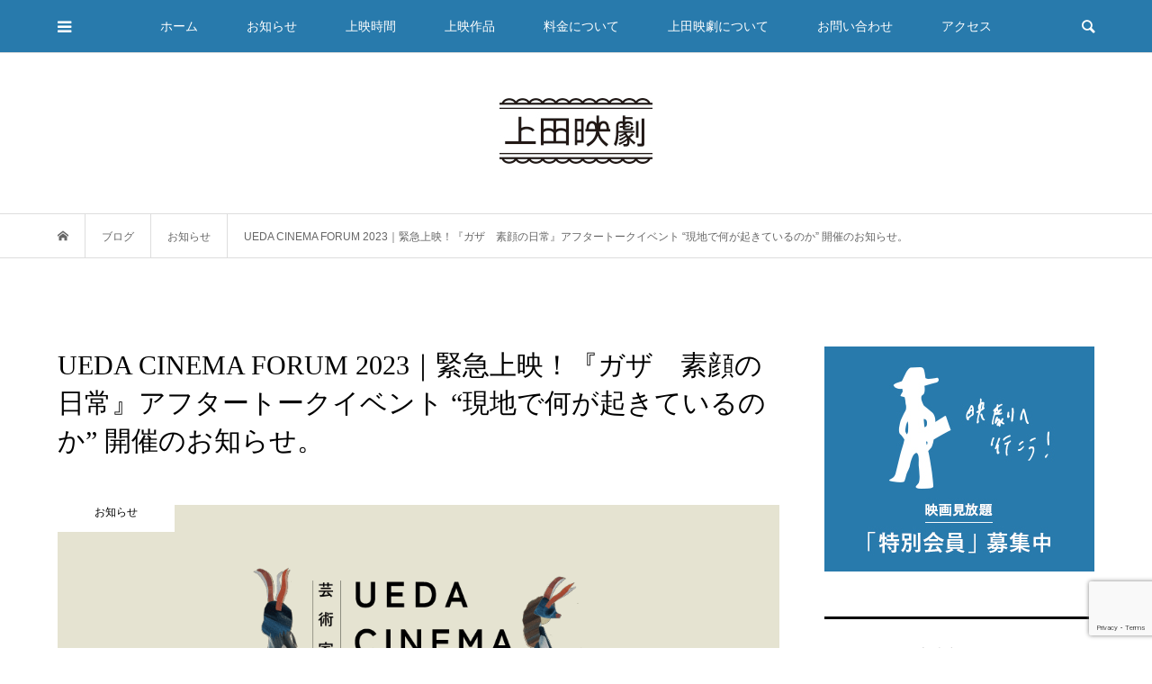

--- FILE ---
content_type: text/html; charset=UTF-8
request_url: https://www.uedaeigeki.com/news/20402/
body_size: 35327
content:
<!DOCTYPE html>
<html lang="ja">
<head prefix="og: http://ogp.me/ns# fb: http://ogp.me/ns/fb#">
<!-- Google tag (gtag.js) -->
<script async src="https://www.googletagmanager.com/gtag/js?id=G-0KTYD68XH7"></script>
<script>
  window.dataLayer = window.dataLayer || [];
  function gtag(){dataLayer.push(arguments);}
  gtag('js', new Date());

  gtag('config', 'G-0KTYD68XH7');
</script>
<meta charset="UTF-8">
<meta name="description" content="11月23日(木・祝)16時15分の回の上映後、「NPO法人 APLA」事務局長の野川未央さんをお招きし、パレスチナ農業開発センター（UAWC）代表のFuad Abu Saif（フアッド・アブサイフ）さんを現地パレスチナのヨルダン川西岸地区...">
<meta name="viewport" content="width=device-width">
<meta property="og:type" content="article">
<meta property="og:url" content="https://www.uedaeigeki.com/news/20402/">
<meta property="og:title" content="UEDA CINEMA FORUM 2023｜緊急上映！『ガザ　素顔の日常』アフタートークイベント “現地で何が起きているのか” 開催のお知らせ。 - 上田映劇">
<meta property="og:description" content="11月23日(木・祝)16時15分の回の上映後、「NPO法人 APLA」事務局長の野川未央さんをお招きし、パレスチナ農業開発センター（UAWC）代表のFuad Abu Saif（フアッド・アブサイフ）さんを現地パレスチナのヨルダン川西岸地区...">
<meta property="og:site_name" content="上田映劇">
<meta property="og:image" content="https://www.uedaeigeki.com/cms/wp-content/uploads/2023/11/cinema-forum-9-1.png">
<meta property="og:image:secure_url" content="https://www.uedaeigeki.com/cms/wp-content/uploads/2023/11/cinema-forum-9-1.png"> 
<meta property="og:image:width" content="1080"> 
<meta property="og:image:height" content="1080">
<meta name="twitter:card" content="summary">
<meta name="twitter:site" content="@uedaeigeki">
<meta name="twitter:creator" content="uedaeigeki">
<meta name="twitter:title" content="UEDA CINEMA FORUM 2023｜緊急上映！『ガザ　素顔の日常』アフタートークイベント “現地で何が起きているのか” 開催のお知らせ。 - 上田映劇">
<meta property="twitter:description" content="11月23日(木・祝)16時15分の回の上映後、「NPO法人 APLA」事務局長の野川未央さんをお招きし、パレスチナ農業開発センター（UAWC）代表のFuad Abu Saif（フアッド・アブサイフ）さんを現地パレスチナのヨルダン川西岸地区...">
<meta name="twitter:image:src" content="https://www.uedaeigeki.com/cms/wp-content/uploads/2023/11/cinema-forum-9-1-500x500.png">
<script data-cfasync="false" data-no-defer="1" data-no-minify="1" data-no-optimize="1">var ewww_webp_supported=!1;function check_webp_feature(A,e){var w;e=void 0!==e?e:function(){},ewww_webp_supported?e(ewww_webp_supported):((w=new Image).onload=function(){ewww_webp_supported=0<w.width&&0<w.height,e&&e(ewww_webp_supported)},w.onerror=function(){e&&e(!1)},w.src="data:image/webp;base64,"+{alpha:"UklGRkoAAABXRUJQVlA4WAoAAAAQAAAAAAAAAAAAQUxQSAwAAAARBxAR/Q9ERP8DAABWUDggGAAAABQBAJ0BKgEAAQAAAP4AAA3AAP7mtQAAAA=="}[A])}check_webp_feature("alpha");</script><script data-cfasync="false" data-no-defer="1" data-no-minify="1" data-no-optimize="1">var Arrive=function(c,w){"use strict";if(c.MutationObserver&&"undefined"!=typeof HTMLElement){var r,a=0,u=(r=HTMLElement.prototype.matches||HTMLElement.prototype.webkitMatchesSelector||HTMLElement.prototype.mozMatchesSelector||HTMLElement.prototype.msMatchesSelector,{matchesSelector:function(e,t){return e instanceof HTMLElement&&r.call(e,t)},addMethod:function(e,t,r){var a=e[t];e[t]=function(){return r.length==arguments.length?r.apply(this,arguments):"function"==typeof a?a.apply(this,arguments):void 0}},callCallbacks:function(e,t){t&&t.options.onceOnly&&1==t.firedElems.length&&(e=[e[0]]);for(var r,a=0;r=e[a];a++)r&&r.callback&&r.callback.call(r.elem,r.elem);t&&t.options.onceOnly&&1==t.firedElems.length&&t.me.unbindEventWithSelectorAndCallback.call(t.target,t.selector,t.callback)},checkChildNodesRecursively:function(e,t,r,a){for(var i,n=0;i=e[n];n++)r(i,t,a)&&a.push({callback:t.callback,elem:i}),0<i.childNodes.length&&u.checkChildNodesRecursively(i.childNodes,t,r,a)},mergeArrays:function(e,t){var r,a={};for(r in e)e.hasOwnProperty(r)&&(a[r]=e[r]);for(r in t)t.hasOwnProperty(r)&&(a[r]=t[r]);return a},toElementsArray:function(e){return e=void 0!==e&&("number"!=typeof e.length||e===c)?[e]:e}}),e=(l.prototype.addEvent=function(e,t,r,a){a={target:e,selector:t,options:r,callback:a,firedElems:[]};return this._beforeAdding&&this._beforeAdding(a),this._eventsBucket.push(a),a},l.prototype.removeEvent=function(e){for(var t,r=this._eventsBucket.length-1;t=this._eventsBucket[r];r--)e(t)&&(this._beforeRemoving&&this._beforeRemoving(t),(t=this._eventsBucket.splice(r,1))&&t.length&&(t[0].callback=null))},l.prototype.beforeAdding=function(e){this._beforeAdding=e},l.prototype.beforeRemoving=function(e){this._beforeRemoving=e},l),t=function(i,n){var o=new e,l=this,s={fireOnAttributesModification:!1};return o.beforeAdding(function(t){var e=t.target;e!==c.document&&e!==c||(e=document.getElementsByTagName("html")[0]);var r=new MutationObserver(function(e){n.call(this,e,t)}),a=i(t.options);r.observe(e,a),t.observer=r,t.me=l}),o.beforeRemoving(function(e){e.observer.disconnect()}),this.bindEvent=function(e,t,r){t=u.mergeArrays(s,t);for(var a=u.toElementsArray(this),i=0;i<a.length;i++)o.addEvent(a[i],e,t,r)},this.unbindEvent=function(){var r=u.toElementsArray(this);o.removeEvent(function(e){for(var t=0;t<r.length;t++)if(this===w||e.target===r[t])return!0;return!1})},this.unbindEventWithSelectorOrCallback=function(r){var a=u.toElementsArray(this),i=r,e="function"==typeof r?function(e){for(var t=0;t<a.length;t++)if((this===w||e.target===a[t])&&e.callback===i)return!0;return!1}:function(e){for(var t=0;t<a.length;t++)if((this===w||e.target===a[t])&&e.selector===r)return!0;return!1};o.removeEvent(e)},this.unbindEventWithSelectorAndCallback=function(r,a){var i=u.toElementsArray(this);o.removeEvent(function(e){for(var t=0;t<i.length;t++)if((this===w||e.target===i[t])&&e.selector===r&&e.callback===a)return!0;return!1})},this},i=new function(){var s={fireOnAttributesModification:!1,onceOnly:!1,existing:!1};function n(e,t,r){return!(!u.matchesSelector(e,t.selector)||(e._id===w&&(e._id=a++),-1!=t.firedElems.indexOf(e._id)))&&(t.firedElems.push(e._id),!0)}var c=(i=new t(function(e){var t={attributes:!1,childList:!0,subtree:!0};return e.fireOnAttributesModification&&(t.attributes=!0),t},function(e,i){e.forEach(function(e){var t=e.addedNodes,r=e.target,a=[];null!==t&&0<t.length?u.checkChildNodesRecursively(t,i,n,a):"attributes"===e.type&&n(r,i)&&a.push({callback:i.callback,elem:r}),u.callCallbacks(a,i)})})).bindEvent;return i.bindEvent=function(e,t,r){t=void 0===r?(r=t,s):u.mergeArrays(s,t);var a=u.toElementsArray(this);if(t.existing){for(var i=[],n=0;n<a.length;n++)for(var o=a[n].querySelectorAll(e),l=0;l<o.length;l++)i.push({callback:r,elem:o[l]});if(t.onceOnly&&i.length)return r.call(i[0].elem,i[0].elem);setTimeout(u.callCallbacks,1,i)}c.call(this,e,t,r)},i},o=new function(){var a={};function i(e,t){return u.matchesSelector(e,t.selector)}var n=(o=new t(function(){return{childList:!0,subtree:!0}},function(e,r){e.forEach(function(e){var t=e.removedNodes,e=[];null!==t&&0<t.length&&u.checkChildNodesRecursively(t,r,i,e),u.callCallbacks(e,r)})})).bindEvent;return o.bindEvent=function(e,t,r){t=void 0===r?(r=t,a):u.mergeArrays(a,t),n.call(this,e,t,r)},o};d(HTMLElement.prototype),d(NodeList.prototype),d(HTMLCollection.prototype),d(HTMLDocument.prototype),d(Window.prototype);var n={};return s(i,n,"unbindAllArrive"),s(o,n,"unbindAllLeave"),n}function l(){this._eventsBucket=[],this._beforeAdding=null,this._beforeRemoving=null}function s(e,t,r){u.addMethod(t,r,e.unbindEvent),u.addMethod(t,r,e.unbindEventWithSelectorOrCallback),u.addMethod(t,r,e.unbindEventWithSelectorAndCallback)}function d(e){e.arrive=i.bindEvent,s(i,e,"unbindArrive"),e.leave=o.bindEvent,s(o,e,"unbindLeave")}}(window,void 0),ewww_webp_supported=!1;function check_webp_feature(e,t){var r;ewww_webp_supported?t(ewww_webp_supported):((r=new Image).onload=function(){ewww_webp_supported=0<r.width&&0<r.height,t(ewww_webp_supported)},r.onerror=function(){t(!1)},r.src="data:image/webp;base64,"+{alpha:"UklGRkoAAABXRUJQVlA4WAoAAAAQAAAAAAAAAAAAQUxQSAwAAAARBxAR/Q9ERP8DAABWUDggGAAAABQBAJ0BKgEAAQAAAP4AAA3AAP7mtQAAAA==",animation:"UklGRlIAAABXRUJQVlA4WAoAAAASAAAAAAAAAAAAQU5JTQYAAAD/////AABBTk1GJgAAAAAAAAAAAAAAAAAAAGQAAABWUDhMDQAAAC8AAAAQBxAREYiI/gcA"}[e])}function ewwwLoadImages(e){if(e){for(var t=document.querySelectorAll(".batch-image img, .image-wrapper a, .ngg-pro-masonry-item a, .ngg-galleria-offscreen-seo-wrapper a"),r=0,a=t.length;r<a;r++)ewwwAttr(t[r],"data-src",t[r].getAttribute("data-webp")),ewwwAttr(t[r],"data-thumbnail",t[r].getAttribute("data-webp-thumbnail"));for(var i=document.querySelectorAll("div.woocommerce-product-gallery__image"),r=0,a=i.length;r<a;r++)ewwwAttr(i[r],"data-thumb",i[r].getAttribute("data-webp-thumb"))}for(var n=document.querySelectorAll("video"),r=0,a=n.length;r<a;r++)ewwwAttr(n[r],"poster",e?n[r].getAttribute("data-poster-webp"):n[r].getAttribute("data-poster-image"));for(var o,l=document.querySelectorAll("img.ewww_webp_lazy_load"),r=0,a=l.length;r<a;r++)e&&(ewwwAttr(l[r],"data-lazy-srcset",l[r].getAttribute("data-lazy-srcset-webp")),ewwwAttr(l[r],"data-srcset",l[r].getAttribute("data-srcset-webp")),ewwwAttr(l[r],"data-lazy-src",l[r].getAttribute("data-lazy-src-webp")),ewwwAttr(l[r],"data-src",l[r].getAttribute("data-src-webp")),ewwwAttr(l[r],"data-orig-file",l[r].getAttribute("data-webp-orig-file")),ewwwAttr(l[r],"data-medium-file",l[r].getAttribute("data-webp-medium-file")),ewwwAttr(l[r],"data-large-file",l[r].getAttribute("data-webp-large-file")),null!=(o=l[r].getAttribute("srcset"))&&!1!==o&&o.includes("R0lGOD")&&ewwwAttr(l[r],"src",l[r].getAttribute("data-lazy-src-webp"))),l[r].className=l[r].className.replace(/\bewww_webp_lazy_load\b/,"");for(var s=document.querySelectorAll(".ewww_webp"),r=0,a=s.length;r<a;r++)e?(ewwwAttr(s[r],"srcset",s[r].getAttribute("data-srcset-webp")),ewwwAttr(s[r],"src",s[r].getAttribute("data-src-webp")),ewwwAttr(s[r],"data-orig-file",s[r].getAttribute("data-webp-orig-file")),ewwwAttr(s[r],"data-medium-file",s[r].getAttribute("data-webp-medium-file")),ewwwAttr(s[r],"data-large-file",s[r].getAttribute("data-webp-large-file")),ewwwAttr(s[r],"data-large_image",s[r].getAttribute("data-webp-large_image")),ewwwAttr(s[r],"data-src",s[r].getAttribute("data-webp-src"))):(ewwwAttr(s[r],"srcset",s[r].getAttribute("data-srcset-img")),ewwwAttr(s[r],"src",s[r].getAttribute("data-src-img"))),s[r].className=s[r].className.replace(/\bewww_webp\b/,"ewww_webp_loaded");window.jQuery&&jQuery.fn.isotope&&jQuery.fn.imagesLoaded&&(jQuery(".fusion-posts-container-infinite").imagesLoaded(function(){jQuery(".fusion-posts-container-infinite").hasClass("isotope")&&jQuery(".fusion-posts-container-infinite").isotope()}),jQuery(".fusion-portfolio:not(.fusion-recent-works) .fusion-portfolio-wrapper").imagesLoaded(function(){jQuery(".fusion-portfolio:not(.fusion-recent-works) .fusion-portfolio-wrapper").isotope()}))}function ewwwWebPInit(e){ewwwLoadImages(e),ewwwNggLoadGalleries(e),document.arrive(".ewww_webp",function(){ewwwLoadImages(e)}),document.arrive(".ewww_webp_lazy_load",function(){ewwwLoadImages(e)}),document.arrive("videos",function(){ewwwLoadImages(e)}),"loading"==document.readyState?document.addEventListener("DOMContentLoaded",ewwwJSONParserInit):("undefined"!=typeof galleries&&ewwwNggParseGalleries(e),ewwwWooParseVariations(e))}function ewwwAttr(e,t,r){null!=r&&!1!==r&&e.setAttribute(t,r)}function ewwwJSONParserInit(){"undefined"!=typeof galleries&&check_webp_feature("alpha",ewwwNggParseGalleries),check_webp_feature("alpha",ewwwWooParseVariations)}function ewwwWooParseVariations(e){if(e)for(var t=document.querySelectorAll("form.variations_form"),r=0,a=t.length;r<a;r++){var i=t[r].getAttribute("data-product_variations"),n=!1;try{for(var o in i=JSON.parse(i))void 0!==i[o]&&void 0!==i[o].image&&(void 0!==i[o].image.src_webp&&(i[o].image.src=i[o].image.src_webp,n=!0),void 0!==i[o].image.srcset_webp&&(i[o].image.srcset=i[o].image.srcset_webp,n=!0),void 0!==i[o].image.full_src_webp&&(i[o].image.full_src=i[o].image.full_src_webp,n=!0),void 0!==i[o].image.gallery_thumbnail_src_webp&&(i[o].image.gallery_thumbnail_src=i[o].image.gallery_thumbnail_src_webp,n=!0),void 0!==i[o].image.thumb_src_webp&&(i[o].image.thumb_src=i[o].image.thumb_src_webp,n=!0));n&&ewwwAttr(t[r],"data-product_variations",JSON.stringify(i))}catch(e){}}}function ewwwNggParseGalleries(e){if(e)for(var t in galleries){var r=galleries[t];galleries[t].images_list=ewwwNggParseImageList(r.images_list)}}function ewwwNggLoadGalleries(e){e&&document.addEventListener("ngg.galleria.themeadded",function(e,t){window.ngg_galleria._create_backup=window.ngg_galleria.create,window.ngg_galleria.create=function(e,t){var r=$(e).data("id");return galleries["gallery_"+r].images_list=ewwwNggParseImageList(galleries["gallery_"+r].images_list),window.ngg_galleria._create_backup(e,t)}})}function ewwwNggParseImageList(e){for(var t in e){var r=e[t];if(void 0!==r["image-webp"]&&(e[t].image=r["image-webp"],delete e[t]["image-webp"]),void 0!==r["thumb-webp"]&&(e[t].thumb=r["thumb-webp"],delete e[t]["thumb-webp"]),void 0!==r.full_image_webp&&(e[t].full_image=r.full_image_webp,delete e[t].full_image_webp),void 0!==r.srcsets)for(var a in r.srcsets)nggSrcset=r.srcsets[a],void 0!==r.srcsets[a+"-webp"]&&(e[t].srcsets[a]=r.srcsets[a+"-webp"],delete e[t].srcsets[a+"-webp"]);if(void 0!==r.full_srcsets)for(var i in r.full_srcsets)nggFSrcset=r.full_srcsets[i],void 0!==r.full_srcsets[i+"-webp"]&&(e[t].full_srcsets[i]=r.full_srcsets[i+"-webp"],delete e[t].full_srcsets[i+"-webp"])}return e}check_webp_feature("alpha",ewwwWebPInit);</script><meta name='robots' content='index, follow, max-image-preview:large, max-snippet:-1, max-video-preview:-1' />

	<!-- This site is optimized with the Yoast SEO plugin v22.9 - https://yoast.com/wordpress/plugins/seo/ -->
	<title>UEDA CINEMA FORUM 2023｜緊急上映！『ガザ　素顔の日常』アフタートークイベント “現地で何が起きているのか” 開催のお知らせ。 - 上田映劇</title>
	<link rel="canonical" href="https://www.uedaeigeki.com/news/20402/" />
	<meta property="og:locale" content="ja_JP" />
	<meta property="og:type" content="article" />
	<meta property="og:title" content="UEDA CINEMA FORUM 2023｜緊急上映！『ガザ　素顔の日常』アフタートークイベント “現地で何が起きているのか” 開催のお知らせ。 - 上田映劇" />
	<meta property="og:description" content="11月23日(木・祝)16時15分の回の上映後、「NPO法人 APLA」事務局長の野川未央さんをお招きし、パレスチナ農業開発センター（UAWC）代表の..." />
	<meta property="og:url" content="https://www.uedaeigeki.com/news/20402/" />
	<meta property="og:site_name" content="上田映劇" />
	<meta property="article:published_time" content="2023-11-02T14:30:25+00:00" />
	<meta property="article:modified_time" content="2023-11-16T12:45:54+00:00" />
	<meta property="og:image" content="https://www.uedaeigeki.com/cms/wp-content/uploads/2023/11/cinema-forum-9-1.png" />
	<meta property="og:image:width" content="1080" />
	<meta property="og:image:height" content="1080" />
	<meta property="og:image:type" content="image/png" />
	<meta name="author" content="uedaeigeki_master" />
	<meta name="twitter:card" content="summary_large_image" />
	<meta name="twitter:label1" content="執筆者" />
	<meta name="twitter:data1" content="uedaeigeki_master" />
	<script type="application/ld+json" class="yoast-schema-graph">{"@context":"https://schema.org","@graph":[{"@type":"WebPage","@id":"https://www.uedaeigeki.com/news/20402/","url":"https://www.uedaeigeki.com/news/20402/","name":"UEDA CINEMA FORUM 2023｜緊急上映！『ガザ　素顔の日常』アフタートークイベント “現地で何が起きているのか” 開催のお知らせ。 - 上田映劇","isPartOf":{"@id":"https://www.uedaeigeki.com/#website"},"primaryImageOfPage":{"@id":"https://www.uedaeigeki.com/news/20402/#primaryimage"},"image":{"@id":"https://www.uedaeigeki.com/news/20402/#primaryimage"},"thumbnailUrl":"https://www.uedaeigeki.com/cms/wp-content/uploads/2023/11/cinema-forum-9-1.png","datePublished":"2023-11-02T14:30:25+00:00","dateModified":"2023-11-16T12:45:54+00:00","author":{"@id":"https://www.uedaeigeki.com/#/schema/person/8bd1e33f59b9186aa31fc23641f35610"},"breadcrumb":{"@id":"https://www.uedaeigeki.com/news/20402/#breadcrumb"},"inLanguage":"ja","potentialAction":[{"@type":"ReadAction","target":["https://www.uedaeigeki.com/news/20402/"]}]},{"@type":"ImageObject","inLanguage":"ja","@id":"https://www.uedaeigeki.com/news/20402/#primaryimage","url":"https://www.uedaeigeki.com/cms/wp-content/uploads/2023/11/cinema-forum-9-1.png","contentUrl":"https://www.uedaeigeki.com/cms/wp-content/uploads/2023/11/cinema-forum-9-1.png","width":1080,"height":1080},{"@type":"BreadcrumbList","@id":"https://www.uedaeigeki.com/news/20402/#breadcrumb","itemListElement":[{"@type":"ListItem","position":1,"name":"ホーム","item":"https://www.uedaeigeki.com/"},{"@type":"ListItem","position":2,"name":"UEDA CINEMA FORUM 2023｜緊急上映！『ガザ　素顔の日常』アフタートークイベント “現地で何が起きているのか” 開催のお知らせ。"}]},{"@type":"WebSite","@id":"https://www.uedaeigeki.com/#website","url":"https://www.uedaeigeki.com/","name":"上田映劇","description":"長野県上田市で100年の歴史を誇る老舗劇場。上田映劇のホームページ。","potentialAction":[{"@type":"SearchAction","target":{"@type":"EntryPoint","urlTemplate":"https://www.uedaeigeki.com/?s={search_term_string}"},"query-input":"required name=search_term_string"}],"inLanguage":"ja"},{"@type":"Person","@id":"https://www.uedaeigeki.com/#/schema/person/8bd1e33f59b9186aa31fc23641f35610","name":"uedaeigeki_master","image":{"@type":"ImageObject","inLanguage":"ja","@id":"https://www.uedaeigeki.com/#/schema/person/image/","url":"https://secure.gravatar.com/avatar/ff192e093c5c1f61bd0f7ab9bcd13d21?s=96&d=mm&r=g","contentUrl":"https://secure.gravatar.com/avatar/ff192e093c5c1f61bd0f7ab9bcd13d21?s=96&d=mm&r=g","caption":"uedaeigeki_master"},"url":"https://www.uedaeigeki.com/author/uedaeigeki_master/"}]}</script>
	<!-- / Yoast SEO plugin. -->


<link rel="alternate" type="application/rss+xml" title="上田映劇 &raquo; UEDA CINEMA FORUM 2023｜緊急上映！『ガザ　素顔の日常』アフタートークイベント “現地で何が起きているのか” 開催のお知らせ。 のコメントのフィード" href="https://www.uedaeigeki.com/news/20402/feed/" />
<script type="text/javascript">
/* <![CDATA[ */
window._wpemojiSettings = {"baseUrl":"https:\/\/s.w.org\/images\/core\/emoji\/14.0.0\/72x72\/","ext":".png","svgUrl":"https:\/\/s.w.org\/images\/core\/emoji\/14.0.0\/svg\/","svgExt":".svg","source":{"concatemoji":"https:\/\/www.uedaeigeki.com\/cms\/wp-includes\/js\/wp-emoji-release.min.js?ver=6.4.7"}};
/*! This file is auto-generated */
!function(i,n){var o,s,e;function c(e){try{var t={supportTests:e,timestamp:(new Date).valueOf()};sessionStorage.setItem(o,JSON.stringify(t))}catch(e){}}function p(e,t,n){e.clearRect(0,0,e.canvas.width,e.canvas.height),e.fillText(t,0,0);var t=new Uint32Array(e.getImageData(0,0,e.canvas.width,e.canvas.height).data),r=(e.clearRect(0,0,e.canvas.width,e.canvas.height),e.fillText(n,0,0),new Uint32Array(e.getImageData(0,0,e.canvas.width,e.canvas.height).data));return t.every(function(e,t){return e===r[t]})}function u(e,t,n){switch(t){case"flag":return n(e,"\ud83c\udff3\ufe0f\u200d\u26a7\ufe0f","\ud83c\udff3\ufe0f\u200b\u26a7\ufe0f")?!1:!n(e,"\ud83c\uddfa\ud83c\uddf3","\ud83c\uddfa\u200b\ud83c\uddf3")&&!n(e,"\ud83c\udff4\udb40\udc67\udb40\udc62\udb40\udc65\udb40\udc6e\udb40\udc67\udb40\udc7f","\ud83c\udff4\u200b\udb40\udc67\u200b\udb40\udc62\u200b\udb40\udc65\u200b\udb40\udc6e\u200b\udb40\udc67\u200b\udb40\udc7f");case"emoji":return!n(e,"\ud83e\udef1\ud83c\udffb\u200d\ud83e\udef2\ud83c\udfff","\ud83e\udef1\ud83c\udffb\u200b\ud83e\udef2\ud83c\udfff")}return!1}function f(e,t,n){var r="undefined"!=typeof WorkerGlobalScope&&self instanceof WorkerGlobalScope?new OffscreenCanvas(300,150):i.createElement("canvas"),a=r.getContext("2d",{willReadFrequently:!0}),o=(a.textBaseline="top",a.font="600 32px Arial",{});return e.forEach(function(e){o[e]=t(a,e,n)}),o}function t(e){var t=i.createElement("script");t.src=e,t.defer=!0,i.head.appendChild(t)}"undefined"!=typeof Promise&&(o="wpEmojiSettingsSupports",s=["flag","emoji"],n.supports={everything:!0,everythingExceptFlag:!0},e=new Promise(function(e){i.addEventListener("DOMContentLoaded",e,{once:!0})}),new Promise(function(t){var n=function(){try{var e=JSON.parse(sessionStorage.getItem(o));if("object"==typeof e&&"number"==typeof e.timestamp&&(new Date).valueOf()<e.timestamp+604800&&"object"==typeof e.supportTests)return e.supportTests}catch(e){}return null}();if(!n){if("undefined"!=typeof Worker&&"undefined"!=typeof OffscreenCanvas&&"undefined"!=typeof URL&&URL.createObjectURL&&"undefined"!=typeof Blob)try{var e="postMessage("+f.toString()+"("+[JSON.stringify(s),u.toString(),p.toString()].join(",")+"));",r=new Blob([e],{type:"text/javascript"}),a=new Worker(URL.createObjectURL(r),{name:"wpTestEmojiSupports"});return void(a.onmessage=function(e){c(n=e.data),a.terminate(),t(n)})}catch(e){}c(n=f(s,u,p))}t(n)}).then(function(e){for(var t in e)n.supports[t]=e[t],n.supports.everything=n.supports.everything&&n.supports[t],"flag"!==t&&(n.supports.everythingExceptFlag=n.supports.everythingExceptFlag&&n.supports[t]);n.supports.everythingExceptFlag=n.supports.everythingExceptFlag&&!n.supports.flag,n.DOMReady=!1,n.readyCallback=function(){n.DOMReady=!0}}).then(function(){return e}).then(function(){var e;n.supports.everything||(n.readyCallback(),(e=n.source||{}).concatemoji?t(e.concatemoji):e.wpemoji&&e.twemoji&&(t(e.twemoji),t(e.wpemoji)))}))}((window,document),window._wpemojiSettings);
/* ]]> */
</script>
<link rel='stylesheet' id='sbi_styles-css' href='https://www.uedaeigeki.com/cms/wp-content/plugins/instagram-feed/css/sbi-styles.min.css?ver=6.6.1' type='text/css' media='all' />
<style id='wp-emoji-styles-inline-css' type='text/css'>

	img.wp-smiley, img.emoji {
		display: inline !important;
		border: none !important;
		box-shadow: none !important;
		height: 1em !important;
		width: 1em !important;
		margin: 0 0.07em !important;
		vertical-align: -0.1em !important;
		background: none !important;
		padding: 0 !important;
	}
</style>
<link rel='stylesheet' id='wp-block-library-css' href='https://www.uedaeigeki.com/cms/wp-includes/css/dist/block-library/style.min.css?ver=6.4.7' type='text/css' media='all' />
<style id='classic-theme-styles-inline-css' type='text/css'>
/*! This file is auto-generated */
.wp-block-button__link{color:#fff;background-color:#32373c;border-radius:9999px;box-shadow:none;text-decoration:none;padding:calc(.667em + 2px) calc(1.333em + 2px);font-size:1.125em}.wp-block-file__button{background:#32373c;color:#fff;text-decoration:none}
</style>
<style id='global-styles-inline-css' type='text/css'>
body{--wp--preset--color--black: #000000;--wp--preset--color--cyan-bluish-gray: #abb8c3;--wp--preset--color--white: #ffffff;--wp--preset--color--pale-pink: #f78da7;--wp--preset--color--vivid-red: #cf2e2e;--wp--preset--color--luminous-vivid-orange: #ff6900;--wp--preset--color--luminous-vivid-amber: #fcb900;--wp--preset--color--light-green-cyan: #7bdcb5;--wp--preset--color--vivid-green-cyan: #00d084;--wp--preset--color--pale-cyan-blue: #8ed1fc;--wp--preset--color--vivid-cyan-blue: #0693e3;--wp--preset--color--vivid-purple: #9b51e0;--wp--preset--gradient--vivid-cyan-blue-to-vivid-purple: linear-gradient(135deg,rgba(6,147,227,1) 0%,rgb(155,81,224) 100%);--wp--preset--gradient--light-green-cyan-to-vivid-green-cyan: linear-gradient(135deg,rgb(122,220,180) 0%,rgb(0,208,130) 100%);--wp--preset--gradient--luminous-vivid-amber-to-luminous-vivid-orange: linear-gradient(135deg,rgba(252,185,0,1) 0%,rgba(255,105,0,1) 100%);--wp--preset--gradient--luminous-vivid-orange-to-vivid-red: linear-gradient(135deg,rgba(255,105,0,1) 0%,rgb(207,46,46) 100%);--wp--preset--gradient--very-light-gray-to-cyan-bluish-gray: linear-gradient(135deg,rgb(238,238,238) 0%,rgb(169,184,195) 100%);--wp--preset--gradient--cool-to-warm-spectrum: linear-gradient(135deg,rgb(74,234,220) 0%,rgb(151,120,209) 20%,rgb(207,42,186) 40%,rgb(238,44,130) 60%,rgb(251,105,98) 80%,rgb(254,248,76) 100%);--wp--preset--gradient--blush-light-purple: linear-gradient(135deg,rgb(255,206,236) 0%,rgb(152,150,240) 100%);--wp--preset--gradient--blush-bordeaux: linear-gradient(135deg,rgb(254,205,165) 0%,rgb(254,45,45) 50%,rgb(107,0,62) 100%);--wp--preset--gradient--luminous-dusk: linear-gradient(135deg,rgb(255,203,112) 0%,rgb(199,81,192) 50%,rgb(65,88,208) 100%);--wp--preset--gradient--pale-ocean: linear-gradient(135deg,rgb(255,245,203) 0%,rgb(182,227,212) 50%,rgb(51,167,181) 100%);--wp--preset--gradient--electric-grass: linear-gradient(135deg,rgb(202,248,128) 0%,rgb(113,206,126) 100%);--wp--preset--gradient--midnight: linear-gradient(135deg,rgb(2,3,129) 0%,rgb(40,116,252) 100%);--wp--preset--font-size--small: 13px;--wp--preset--font-size--medium: 20px;--wp--preset--font-size--large: 36px;--wp--preset--font-size--x-large: 42px;--wp--preset--spacing--20: 0.44rem;--wp--preset--spacing--30: 0.67rem;--wp--preset--spacing--40: 1rem;--wp--preset--spacing--50: 1.5rem;--wp--preset--spacing--60: 2.25rem;--wp--preset--spacing--70: 3.38rem;--wp--preset--spacing--80: 5.06rem;--wp--preset--shadow--natural: 6px 6px 9px rgba(0, 0, 0, 0.2);--wp--preset--shadow--deep: 12px 12px 50px rgba(0, 0, 0, 0.4);--wp--preset--shadow--sharp: 6px 6px 0px rgba(0, 0, 0, 0.2);--wp--preset--shadow--outlined: 6px 6px 0px -3px rgba(255, 255, 255, 1), 6px 6px rgba(0, 0, 0, 1);--wp--preset--shadow--crisp: 6px 6px 0px rgba(0, 0, 0, 1);}:where(.is-layout-flex){gap: 0.5em;}:where(.is-layout-grid){gap: 0.5em;}body .is-layout-flow > .alignleft{float: left;margin-inline-start: 0;margin-inline-end: 2em;}body .is-layout-flow > .alignright{float: right;margin-inline-start: 2em;margin-inline-end: 0;}body .is-layout-flow > .aligncenter{margin-left: auto !important;margin-right: auto !important;}body .is-layout-constrained > .alignleft{float: left;margin-inline-start: 0;margin-inline-end: 2em;}body .is-layout-constrained > .alignright{float: right;margin-inline-start: 2em;margin-inline-end: 0;}body .is-layout-constrained > .aligncenter{margin-left: auto !important;margin-right: auto !important;}body .is-layout-constrained > :where(:not(.alignleft):not(.alignright):not(.alignfull)){max-width: var(--wp--style--global--content-size);margin-left: auto !important;margin-right: auto !important;}body .is-layout-constrained > .alignwide{max-width: var(--wp--style--global--wide-size);}body .is-layout-flex{display: flex;}body .is-layout-flex{flex-wrap: wrap;align-items: center;}body .is-layout-flex > *{margin: 0;}body .is-layout-grid{display: grid;}body .is-layout-grid > *{margin: 0;}:where(.wp-block-columns.is-layout-flex){gap: 2em;}:where(.wp-block-columns.is-layout-grid){gap: 2em;}:where(.wp-block-post-template.is-layout-flex){gap: 1.25em;}:where(.wp-block-post-template.is-layout-grid){gap: 1.25em;}.has-black-color{color: var(--wp--preset--color--black) !important;}.has-cyan-bluish-gray-color{color: var(--wp--preset--color--cyan-bluish-gray) !important;}.has-white-color{color: var(--wp--preset--color--white) !important;}.has-pale-pink-color{color: var(--wp--preset--color--pale-pink) !important;}.has-vivid-red-color{color: var(--wp--preset--color--vivid-red) !important;}.has-luminous-vivid-orange-color{color: var(--wp--preset--color--luminous-vivid-orange) !important;}.has-luminous-vivid-amber-color{color: var(--wp--preset--color--luminous-vivid-amber) !important;}.has-light-green-cyan-color{color: var(--wp--preset--color--light-green-cyan) !important;}.has-vivid-green-cyan-color{color: var(--wp--preset--color--vivid-green-cyan) !important;}.has-pale-cyan-blue-color{color: var(--wp--preset--color--pale-cyan-blue) !important;}.has-vivid-cyan-blue-color{color: var(--wp--preset--color--vivid-cyan-blue) !important;}.has-vivid-purple-color{color: var(--wp--preset--color--vivid-purple) !important;}.has-black-background-color{background-color: var(--wp--preset--color--black) !important;}.has-cyan-bluish-gray-background-color{background-color: var(--wp--preset--color--cyan-bluish-gray) !important;}.has-white-background-color{background-color: var(--wp--preset--color--white) !important;}.has-pale-pink-background-color{background-color: var(--wp--preset--color--pale-pink) !important;}.has-vivid-red-background-color{background-color: var(--wp--preset--color--vivid-red) !important;}.has-luminous-vivid-orange-background-color{background-color: var(--wp--preset--color--luminous-vivid-orange) !important;}.has-luminous-vivid-amber-background-color{background-color: var(--wp--preset--color--luminous-vivid-amber) !important;}.has-light-green-cyan-background-color{background-color: var(--wp--preset--color--light-green-cyan) !important;}.has-vivid-green-cyan-background-color{background-color: var(--wp--preset--color--vivid-green-cyan) !important;}.has-pale-cyan-blue-background-color{background-color: var(--wp--preset--color--pale-cyan-blue) !important;}.has-vivid-cyan-blue-background-color{background-color: var(--wp--preset--color--vivid-cyan-blue) !important;}.has-vivid-purple-background-color{background-color: var(--wp--preset--color--vivid-purple) !important;}.has-black-border-color{border-color: var(--wp--preset--color--black) !important;}.has-cyan-bluish-gray-border-color{border-color: var(--wp--preset--color--cyan-bluish-gray) !important;}.has-white-border-color{border-color: var(--wp--preset--color--white) !important;}.has-pale-pink-border-color{border-color: var(--wp--preset--color--pale-pink) !important;}.has-vivid-red-border-color{border-color: var(--wp--preset--color--vivid-red) !important;}.has-luminous-vivid-orange-border-color{border-color: var(--wp--preset--color--luminous-vivid-orange) !important;}.has-luminous-vivid-amber-border-color{border-color: var(--wp--preset--color--luminous-vivid-amber) !important;}.has-light-green-cyan-border-color{border-color: var(--wp--preset--color--light-green-cyan) !important;}.has-vivid-green-cyan-border-color{border-color: var(--wp--preset--color--vivid-green-cyan) !important;}.has-pale-cyan-blue-border-color{border-color: var(--wp--preset--color--pale-cyan-blue) !important;}.has-vivid-cyan-blue-border-color{border-color: var(--wp--preset--color--vivid-cyan-blue) !important;}.has-vivid-purple-border-color{border-color: var(--wp--preset--color--vivid-purple) !important;}.has-vivid-cyan-blue-to-vivid-purple-gradient-background{background: var(--wp--preset--gradient--vivid-cyan-blue-to-vivid-purple) !important;}.has-light-green-cyan-to-vivid-green-cyan-gradient-background{background: var(--wp--preset--gradient--light-green-cyan-to-vivid-green-cyan) !important;}.has-luminous-vivid-amber-to-luminous-vivid-orange-gradient-background{background: var(--wp--preset--gradient--luminous-vivid-amber-to-luminous-vivid-orange) !important;}.has-luminous-vivid-orange-to-vivid-red-gradient-background{background: var(--wp--preset--gradient--luminous-vivid-orange-to-vivid-red) !important;}.has-very-light-gray-to-cyan-bluish-gray-gradient-background{background: var(--wp--preset--gradient--very-light-gray-to-cyan-bluish-gray) !important;}.has-cool-to-warm-spectrum-gradient-background{background: var(--wp--preset--gradient--cool-to-warm-spectrum) !important;}.has-blush-light-purple-gradient-background{background: var(--wp--preset--gradient--blush-light-purple) !important;}.has-blush-bordeaux-gradient-background{background: var(--wp--preset--gradient--blush-bordeaux) !important;}.has-luminous-dusk-gradient-background{background: var(--wp--preset--gradient--luminous-dusk) !important;}.has-pale-ocean-gradient-background{background: var(--wp--preset--gradient--pale-ocean) !important;}.has-electric-grass-gradient-background{background: var(--wp--preset--gradient--electric-grass) !important;}.has-midnight-gradient-background{background: var(--wp--preset--gradient--midnight) !important;}.has-small-font-size{font-size: var(--wp--preset--font-size--small) !important;}.has-medium-font-size{font-size: var(--wp--preset--font-size--medium) !important;}.has-large-font-size{font-size: var(--wp--preset--font-size--large) !important;}.has-x-large-font-size{font-size: var(--wp--preset--font-size--x-large) !important;}
.wp-block-navigation a:where(:not(.wp-element-button)){color: inherit;}
:where(.wp-block-post-template.is-layout-flex){gap: 1.25em;}:where(.wp-block-post-template.is-layout-grid){gap: 1.25em;}
:where(.wp-block-columns.is-layout-flex){gap: 2em;}:where(.wp-block-columns.is-layout-grid){gap: 2em;}
.wp-block-pullquote{font-size: 1.5em;line-height: 1.6;}
</style>
<link rel='stylesheet' id='contact-form-7-css' href='https://www.uedaeigeki.com/cms/wp-content/plugins/contact-form-7/includes/css/styles.css?ver=5.9.6' type='text/css' media='all' />
<link rel='stylesheet' id='pz-linkcard-css' href='//www.uedaeigeki.com/cms/wp-content/uploads/pz-linkcard/style.css?ver=2.5.5.2' type='text/css' media='all' />
<link rel='stylesheet' id='bloom-style-css' href='https://www.uedaeigeki.com/cms/wp-content/themes/bloom_tcd053/style.css?ver=1.7.1' type='text/css' media='all' />
<link rel='stylesheet' id='bloom-slick-css' href='https://www.uedaeigeki.com/cms/wp-content/themes/bloom_tcd053/css/slick.min.css?ver=6.4.7' type='text/css' media='all' />
<link rel='stylesheet' id='bloom-responsive-css' href='https://www.uedaeigeki.com/cms/wp-content/themes/bloom_tcd053/responsive.css?ver=1.7.1' type='text/css' media='all' />
<script type="text/javascript" src="https://www.uedaeigeki.com/cms/wp-includes/js/jquery/jquery.min.js?ver=3.7.1" id="jquery-core-js"></script>
<script type="text/javascript" src="https://www.uedaeigeki.com/cms/wp-includes/js/jquery/jquery-migrate.min.js?ver=3.4.1" id="jquery-migrate-js"></script>
<script type="text/javascript" src="https://www.uedaeigeki.com/cms/wp-includes/js/wp-embed.min.js?ver=6.4.7" id="wp-embed-js" defer="defer" data-wp-strategy="defer"></script>
<link rel="https://api.w.org/" href="https://www.uedaeigeki.com/wp-json/" /><link rel="alternate" type="application/json" href="https://www.uedaeigeki.com/wp-json/wp/v2/posts/20402" /><link rel="EditURI" type="application/rsd+xml" title="RSD" href="https://www.uedaeigeki.com/cms/xmlrpc.php?rsd" />
<meta name="generator" content="WordPress 6.4.7" />
<link rel='shortlink' href='https://www.uedaeigeki.com/?p=20402' />
<link rel="alternate" type="application/json+oembed" href="https://www.uedaeigeki.com/wp-json/oembed/1.0/embed?url=https%3A%2F%2Fwww.uedaeigeki.com%2Fnews%2F20402%2F" />
<link rel="alternate" type="text/xml+oembed" href="https://www.uedaeigeki.com/wp-json/oembed/1.0/embed?url=https%3A%2F%2Fwww.uedaeigeki.com%2Fnews%2F20402%2F&#038;format=xml" />
<link rel="shortcut icon" href="https://www.uedaeigeki.com/cms/wp-content/uploads/2023/07/favicon.ico">
<style>
.c-comment__form-submit:hover, c-comment__password-protected, .p-pagetop a, .slick-dots li.slick-active button, .slick-dots li:hover button { background-color: #000000; }
.p-entry__pickup, .p-entry__related, .p-widget__title, .slick-dots li.slick-active button, .slick-dots li:hover button { border-color: #000000; }
.p-index-tab__item.is-active, .p-index-tab__item:hover { border-bottom-color: #000000; }
.c-comment__tab-item.is-active a, .c-comment__tab-item a:hover, .c-comment__tab-item.is-active p { background-color: rgba(0, 0, 0, 0.7); }
.c-comment__tab-item.is-active a:after, .c-comment__tab-item.is-active p:after { border-top-color: rgba(0, 0, 0, 0.7); }
.p-article__meta, .p-blog-list__item-excerpt, .p-ranking-list__item-excerpt, .p-author__views, .p-page-links a, .p-page-links .p-page-links__title, .p-pager__item span { color: #999999; }
.p-page-links > span, .p-page-links a:hover, .p-entry__next-page__link { background-color: #999999; }
.p-page-links > span, .p-page-links a { border-color: #999999; }

a:hover, a:hover .p-article__title, .p-global-nav > li:hover > a, .p-global-nav > li.current-menu-item > a, .p-global-nav > li.is-active > a, .p-breadcrumb a:hover, .p-widget-categories .has-children .toggle-children:hover::before, .p-footer-widget-area .p-siteinfo .p-social-nav li a:hover, .p-footer-widget-area__default .p-siteinfo .p-social-nav li a:hover { color: #aaaaaa; }
.p-global-nav .sub-menu a:hover, .p-global-nav .sub-menu .current-menu-item > a, .p-megamenu a.p-megamenu__hover:hover, .p-entry__next-page__link:hover, .c-pw__btn:hover { background: #aaaaaa; }
.p-entry__date, .p-entry__body, .p-author__desc, .p-breadcrumb, .p-breadcrumb a { color: #666666; }
.p-entry__body a, .custom-html-widget a { color: #000000; }
.p-entry__body a:hover, .custom-html-widget a:hover { color: #aaaaaa; }
.p-float-native-ad-label { background: #000000; color: #ffffff; font-size: 11px; }
.p-category-item--1, .cat-item-1> a, .cat-item-1 .toggle-children { color: #000000; }
.p-category-item--10, .cat-item-10> a, .cat-item-10 .toggle-children { color: #000000; }
.p-category-item--11, .cat-item-11> a, .cat-item-11 .toggle-children { color: #000000; }
.p-category-item--13, .cat-item-13> a, .cat-item-13 .toggle-children { color: #000000; }
.p-category-item--14, .cat-item-14> a, .cat-item-14 .toggle-children { color: #000000; }
.p-category-item--18, .cat-item-18> a, .cat-item-18 .toggle-children { color: #000000; }
body { font-family: "Segoe UI", Verdana, "游ゴシック", YuGothic, "Hiragino Kaku Gothic ProN", Meiryo, sans-serif; }
.p-logo, .p-entry__title, .p-article__title, .p-article__title__overlay, .p-headline, .p-page-header__title, .p-widget__title, .p-sidemenu .p-siteinfo__title, .p-index-slider__item-catch, .p-header-video__caption-catch, .p-footer-blog__catch, .p-footer-cta__catch {
font-family: "Times New Roman", "游明朝", "Yu Mincho", "游明朝体", "YuMincho", "ヒラギノ明朝 Pro W3", "Hiragino Mincho Pro", "HiraMinProN-W3", "HGS明朝E", "ＭＳ Ｐ明朝", "MS PMincho", serif; font-weight: 500;
}
@-webkit-keyframes loading-square-loader {
	0% { box-shadow: 16px -8px rgba(153, 153, 153, 0), 32px 0 rgba(153, 153, 153, 0), 0 -16px rgba(153, 153, 153, 0), 16px -16px rgba(153, 153, 153, 0), 32px -16px rgba(153, 153, 153, 0), 0 -32px rgba(153, 153, 153, 0), 16px -32px rgba(153, 153, 153, 0), 32px -32px rgba(242, 205, 123, 0); }
	5% { box-shadow: 16px -8px rgba(153, 153, 153, 0), 32px 0 rgba(153, 153, 153, 0), 0 -16px rgba(153, 153, 153, 0), 16px -16px rgba(153, 153, 153, 0), 32px -16px rgba(153, 153, 153, 0), 0 -32px rgba(153, 153, 153, 0), 16px -32px rgba(153, 153, 153, 0), 32px -32px rgba(242, 205, 123, 0); }
	10% { box-shadow: 16px 0 rgba(153, 153, 153, 1), 32px -8px rgba(153, 153, 153, 0), 0 -16px rgba(153, 153, 153, 0), 16px -16px rgba(153, 153, 153, 0), 32px -16px rgba(153, 153, 153, 0), 0 -32px rgba(153, 153, 153, 0), 16px -32px rgba(153, 153, 153, 0), 32px -32px rgba(242, 205, 123, 0); }
	15% { box-shadow: 16px 0 rgba(153, 153, 153, 1), 32px 0 rgba(153, 153, 153, 1), 0 -24px rgba(153, 153, 153, 0), 16px -16px rgba(153, 153, 153, 0), 32px -16px rgba(153, 153, 153, 0), 0 -32px rgba(153, 153, 153, 0), 16px -32px rgba(153, 153, 153, 0), 32px -32px rgba(242, 205, 123, 0); }
	20% { box-shadow: 16px 0 rgba(153, 153, 153, 1), 32px 0 rgba(153, 153, 153, 1), 0 -16px rgba(153, 153, 153, 1), 16px -24px rgba(153, 153, 153, 0), 32px -16px rgba(153, 153, 153, 0), 0 -32px rgba(153, 153, 153, 0), 16px -32px rgba(153, 153, 153, 0), 32px -32px rgba(242, 205, 123, 0); }
	25% { box-shadow: 16px 0 rgba(153, 153, 153, 1), 32px 0 rgba(153, 153, 153, 1), 0 -16px rgba(153, 153, 153, 1), 16px -16px rgba(153, 153, 153, 1), 32px -24px rgba(153, 153, 153, 0), 0 -32px rgba(153, 153, 153, 0), 16px -32px rgba(153, 153, 153, 0), 32px -32px rgba(242, 205, 123, 0); }
	30% { box-shadow: 16px 0 rgba(153, 153, 153, 1), 32px 0 rgba(153, 153, 153, 1), 0 -16px rgba(153, 153, 153, 1), 16px -16px rgba(153, 153, 153, 1), 32px -16px rgba(153, 153, 153, 1), 0 -50px rgba(153, 153, 153, 0), 16px -32px rgba(153, 153, 153, 0), 32px -32px rgba(242, 205, 123, 0); }
	35% { box-shadow: 16px 0 rgba(153, 153, 153, 1), 32px 0 rgba(153, 153, 153, 1), 0 -16px rgba(153, 153, 153, 1), 16px -16px rgba(153, 153, 153, 1), 32px -16px rgba(153, 153, 153, 1), 0 -32px rgba(153, 153, 153, 1), 16px -50px rgba(153, 153, 153, 0), 32px -32px rgba(242, 205, 123, 0); }
	40% { box-shadow: 16px 0 rgba(153, 153, 153, 1), 32px 0 rgba(153, 153, 153, 1), 0 -16px rgba(153, 153, 153, 1), 16px -16px rgba(153, 153, 153, 1), 32px -16px rgba(153, 153, 153, 1), 0 -32px rgba(153, 153, 153, 1), 16px -32px rgba(153, 153, 153, 1), 32px -50px rgba(242, 205, 123, 0); }
	45%, 55% { box-shadow: 16px 0 rgba(153, 153, 153, 1), 32px 0 rgba(153, 153, 153, 1), 0 -16px rgba(153, 153, 153, 1), 16px -16px rgba(153, 153, 153, 1), 32px -16px rgba(153, 153, 153, 1), 0 -32px rgba(153, 153, 153, 1), 16px -32px rgba(153, 153, 153, 1), 32px -32px rgba(0, 0, 0, 1); }
	60% { box-shadow: 16px 8px rgba(153, 153, 153, 0), 32px 0 rgba(153, 153, 153, 1), 0 -16px rgba(153, 153, 153, 1), 16px -16px rgba(153, 153, 153, 1), 32px -16px rgba(153, 153, 153, 1), 0 -32px rgba(153, 153, 153, 1), 16px -32px rgba(153, 153, 153, 1), 32px -32px rgba(0, 0, 0, 1); }
	65% { box-shadow: 16px 8px rgba(153, 153, 153, 0), 32px 8px rgba(153, 153, 153, 0), 0 -16px rgba(153, 153, 153, 1), 16px -16px rgba(153, 153, 153, 1), 32px -16px rgba(153, 153, 153, 1), 0 -32px rgba(153, 153, 153, 1), 16px -32px rgba(153, 153, 153, 1), 32px -32px rgba(0, 0, 0, 1); }
	70% { box-shadow: 16px 8px rgba(153, 153, 153, 0), 32px 8px rgba(153, 153, 153, 0), 0 -8px rgba(153, 153, 153, 0), 16px -16px rgba(153, 153, 153, 1), 32px -16px rgba(153, 153, 153, 1), 0 -32px rgba(153, 153, 153, 1), 16px -32px rgba(153, 153, 153, 1), 32px -32px rgba(0, 0, 0, 1); }
	75% { box-shadow: 16px 8px rgba(153, 153, 153, 0), 32px 8px rgba(153, 153, 153, 0), 0 -8px rgba(153, 153, 153, 0), 16px -8px rgba(153, 153, 153, 0), 32px -16px rgba(153, 153, 153, 1), 0 -32px rgba(153, 153, 153, 1), 16px -32px rgba(153, 153, 153, 1), 32px -32px rgba(0, 0, 0, 1); }
	80% { box-shadow: 16px 8px rgba(153, 153, 153, 0), 32px 8px rgba(153, 153, 153, 0), 0 -8px rgba(153, 153, 153, 0), 16px -8px rgba(153, 153, 153, 0), 32px -8px rgba(153, 153, 153, 0), 0 -32px rgba(153, 153, 153, 1), 16px -32px rgba(153, 153, 153, 1), 32px -32px rgba(0, 0, 0, 1); }
	85% { box-shadow: 16px 8px rgba(153, 153, 153, 0), 32px 8px rgba(153, 153, 153, 0), 0 -8px rgba(153, 153, 153, 0), 16px -8px rgba(153, 153, 153, 0), 32px -8px rgba(153, 153, 153, 0), 0 -24px rgba(153, 153, 153, 0), 16px -32px rgba(153, 153, 153, 1), 32px -32px rgba(0, 0, 0, 1); }
	90% { box-shadow: 16px 8px rgba(153, 153, 153, 0), 32px 8px rgba(153, 153, 153, 0), 0 -8px rgba(153, 153, 153, 0), 16px -8px rgba(153, 153, 153, 0), 32px -8px rgba(153, 153, 153, 0), 0 -24px rgba(153, 153, 153, 0), 16px -24px rgba(153, 153, 153, 0), 32px -32px rgba(0, 0, 0, 1); }
	95%, 100% { box-shadow: 16px 8px rgba(153, 153, 153, 0), 32px 8px rgba(153, 153, 153, 0), 0 -8px rgba(153, 153, 153, 0), 16px -8px rgba(153, 153, 153, 0), 32px -8px rgba(153, 153, 153, 0), 0 -24px rgba(153, 153, 153, 0), 16px -24px rgba(153, 153, 153, 0), 32px -24px rgba(0, 0, 0, 0); }
}
@keyframes loading-square-loader {
	0% { box-shadow: 16px -8px rgba(153, 153, 153, 0), 32px 0 rgba(153, 153, 153, 0), 0 -16px rgba(153, 153, 153, 0), 16px -16px rgba(153, 153, 153, 0), 32px -16px rgba(153, 153, 153, 0), 0 -32px rgba(153, 153, 153, 0), 16px -32px rgba(153, 153, 153, 0), 32px -32px rgba(242, 205, 123, 0); }
	5% { box-shadow: 16px -8px rgba(153, 153, 153, 0), 32px 0 rgba(153, 153, 153, 0), 0 -16px rgba(153, 153, 153, 0), 16px -16px rgba(153, 153, 153, 0), 32px -16px rgba(153, 153, 153, 0), 0 -32px rgba(153, 153, 153, 0), 16px -32px rgba(153, 153, 153, 0), 32px -32px rgba(242, 205, 123, 0); }
	10% { box-shadow: 16px 0 rgba(153, 153, 153, 1), 32px -8px rgba(153, 153, 153, 0), 0 -16px rgba(153, 153, 153, 0), 16px -16px rgba(153, 153, 153, 0), 32px -16px rgba(153, 153, 153, 0), 0 -32px rgba(153, 153, 153, 0), 16px -32px rgba(153, 153, 153, 0), 32px -32px rgba(242, 205, 123, 0); }
	15% { box-shadow: 16px 0 rgba(153, 153, 153, 1), 32px 0 rgba(153, 153, 153, 1), 0 -24px rgba(153, 153, 153, 0), 16px -16px rgba(153, 153, 153, 0), 32px -16px rgba(153, 153, 153, 0), 0 -32px rgba(153, 153, 153, 0), 16px -32px rgba(153, 153, 153, 0), 32px -32px rgba(242, 205, 123, 0); }
	20% { box-shadow: 16px 0 rgba(153, 153, 153, 1), 32px 0 rgba(153, 153, 153, 1), 0 -16px rgba(153, 153, 153, 1), 16px -24px rgba(153, 153, 153, 0), 32px -16px rgba(153, 153, 153, 0), 0 -32px rgba(153, 153, 153, 0), 16px -32px rgba(153, 153, 153, 0), 32px -32px rgba(242, 205, 123, 0); }
	25% { box-shadow: 16px 0 rgba(153, 153, 153, 1), 32px 0 rgba(153, 153, 153, 1), 0 -16px rgba(153, 153, 153, 1), 16px -16px rgba(153, 153, 153, 1), 32px -24px rgba(153, 153, 153, 0), 0 -32px rgba(153, 153, 153, 0), 16px -32px rgba(153, 153, 153, 0), 32px -32px rgba(242, 205, 123, 0); }
	30% { box-shadow: 16px 0 rgba(153, 153, 153, 1), 32px 0 rgba(153, 153, 153, 1), 0 -16px rgba(153, 153, 153, 1), 16px -16px rgba(153, 153, 153, 1), 32px -16px rgba(153, 153, 153, 1), 0 -50px rgba(153, 153, 153, 0), 16px -32px rgba(153, 153, 153, 0), 32px -32px rgba(242, 205, 123, 0); }
	35% { box-shadow: 16px 0 rgba(153, 153, 153, 1), 32px 0 rgba(153, 153, 153, 1), 0 -16px rgba(153, 153, 153, 1), 16px -16px rgba(153, 153, 153, 1), 32px -16px rgba(153, 153, 153, 1), 0 -32px rgba(153, 153, 153, 1), 16px -50px rgba(153, 153, 153, 0), 32px -32px rgba(242, 205, 123, 0); }
	40% { box-shadow: 16px 0 rgba(153, 153, 153, 1), 32px 0 rgba(153, 153, 153, 1), 0 -16px rgba(153, 153, 153, 1), 16px -16px rgba(153, 153, 153, 1), 32px -16px rgba(153, 153, 153, 1), 0 -32px rgba(153, 153, 153, 1), 16px -32px rgba(153, 153, 153, 1), 32px -50px rgba(242, 205, 123, 0); }
	45%, 55% { box-shadow: 16px 0 rgba(153, 153, 153, 1), 32px 0 rgba(153, 153, 153, 1), 0 -16px rgba(153, 153, 153, 1), 16px -16px rgba(153, 153, 153, 1), 32px -16px rgba(153, 153, 153, 1), 0 -32px rgba(153, 153, 153, 1), 16px -32px rgba(153, 153, 153, 1), 32px -32px rgba(0, 0, 0, 1); }
	60% { box-shadow: 16px 8px rgba(153, 153, 153, 0), 32px 0 rgba(153, 153, 153, 1), 0 -16px rgba(153, 153, 153, 1), 16px -16px rgba(153, 153, 153, 1), 32px -16px rgba(153, 153, 153, 1), 0 -32px rgba(153, 153, 153, 1), 16px -32px rgba(153, 153, 153, 1), 32px -32px rgba(0, 0, 0, 1); }
	65% { box-shadow: 16px 8px rgba(153, 153, 153, 0), 32px 8px rgba(153, 153, 153, 0), 0 -16px rgba(153, 153, 153, 1), 16px -16px rgba(153, 153, 153, 1), 32px -16px rgba(153, 153, 153, 1), 0 -32px rgba(153, 153, 153, 1), 16px -32px rgba(153, 153, 153, 1), 32px -32px rgba(0, 0, 0, 1); }
	70% { box-shadow: 16px 8px rgba(153, 153, 153, 0), 32px 8px rgba(153, 153, 153, 0), 0 -8px rgba(153, 153, 153, 0), 16px -16px rgba(153, 153, 153, 1), 32px -16px rgba(153, 153, 153, 1), 0 -32px rgba(153, 153, 153, 1), 16px -32px rgba(153, 153, 153, 1), 32px -32px rgba(0, 0, 0, 1); }
	75% { box-shadow: 16px 8px rgba(153, 153, 153, 0), 32px 8px rgba(153, 153, 153, 0), 0 -8px rgba(153, 153, 153, 0), 16px -8px rgba(153, 153, 153, 0), 32px -16px rgba(153, 153, 153, 1), 0 -32px rgba(153, 153, 153, 1), 16px -32px rgba(153, 153, 153, 1), 32px -32px rgba(0, 0, 0, 1); }
	80% { box-shadow: 16px 8px rgba(153, 153, 153, 0), 32px 8px rgba(153, 153, 153, 0), 0 -8px rgba(153, 153, 153, 0), 16px -8px rgba(153, 153, 153, 0), 32px -8px rgba(153, 153, 153, 0), 0 -32px rgba(153, 153, 153, 1), 16px -32px rgba(153, 153, 153, 1), 32px -32px rgba(0, 0, 0, 1); }
	85% { box-shadow: 16px 8px rgba(153, 153, 153, 0), 32px 8px rgba(153, 153, 153, 0), 0 -8px rgba(153, 153, 153, 0), 16px -8px rgba(153, 153, 153, 0), 32px -8px rgba(153, 153, 153, 0), 0 -24px rgba(153, 153, 153, 0), 16px -32px rgba(153, 153, 153, 1), 32px -32px rgba(0, 0, 0, 1); }
	90% { box-shadow: 16px 8px rgba(153, 153, 153, 0), 32px 8px rgba(153, 153, 153, 0), 0 -8px rgba(153, 153, 153, 0), 16px -8px rgba(153, 153, 153, 0), 32px -8px rgba(153, 153, 153, 0), 0 -24px rgba(153, 153, 153, 0), 16px -24px rgba(153, 153, 153, 0), 32px -32px rgba(0, 0, 0, 1); }
	95%, 100% { box-shadow: 16px 8px rgba(153, 153, 153, 0), 32px 8px rgba(153, 153, 153, 0), 0 -8px rgba(153, 153, 153, 0), 16px -8px rgba(153, 153, 153, 0), 32px -8px rgba(153, 153, 153, 0), 0 -24px rgba(153, 153, 153, 0), 16px -24px rgba(153, 153, 153, 0), 32px -24px rgba(0, 0, 0, 0); }
}
.c-load--type2:before { box-shadow: 16px 0 0 rgba(153, 153, 153, 1), 32px 0 0 rgba(153, 153, 153, 1), 0 -16px 0 rgba(153, 153, 153, 1), 16px -16px 0 rgba(153, 153, 153, 1), 32px -16px 0 rgba(153, 153, 153, 1), 0 -32px rgba(153, 153, 153, 1), 16px -32px rgba(153, 153, 153, 1), 32px -32px rgba(0, 0, 0, 0); }
.c-load--type2:after { background-color: rgba(0, 0, 0, 1); }
.p-hover-effect--type1:hover img { -webkit-transform: scale(1.2) rotate(2deg); transform: scale(1.2) rotate(2deg); }
.p-hover-effect--type2 img { margin-left: -8px; }
.p-hover-effect--type2:hover img { margin-left: 8px; }
.p-hover-effect--type1 .p-article__overlay { background: rgba(0, 0, 0, 0.5); }
.p-hover-effect--type2:hover img { opacity: 0.5 }
.p-hover-effect--type2 .p-hover-effect__image { background: #000000; }
.p-hover-effect--type2 .p-article__overlay { background: rgba(0, 0, 0, 0.5); }
.p-hover-effect--type3 .p-hover-effect__image { background: #000000; }
.p-hover-effect--type3:hover img { opacity: 0.5; }
.p-hover-effect--type3 .p-article__overlay { background: rgba(0, 0, 0, 0.5); }
.p-entry__title { font-size: 30px; }
.p-entry__body, .p-entry__body p { font-size: 14px; }
.l-header__bar { background: rgba(40, 122, 172, 1); }
.l-header__bar > .l-inner > a, .p-global-nav > li > a { color: #ffffff; }
.l-header__logo--text a { color: #ffffff; font-size: 40px; }
.l-footer .p-siteinfo .p-logo { font-size: 40px; }
.p-footer-cta__btn { background: #000000; color: #ffffff; }
.p-footer-cta__btn:hover { background: #666666; color: #ffffff; }
@media only screen and (max-width: 1200px) {
	.l-header__logo--mobile.l-header__logo--text a { font-size: 30px; }
	.p-global-nav { background-color: rgba(0,0,0, 1); }
}
@media only screen and (max-width: 991px) {
	.l-footer .p-siteinfo .p-logo { font-size: 18px; }
	.p-copyright { background-color: #000000; }
	.p-pagetop a { background-color: #999999; }
}
@media only screen and (max-width: 767px) {
	@-webkit-keyframes loading-square-loader {
		0% { box-shadow: 10px -5px rgba(153, 153, 153, 0), 20px 0 rgba(153, 153, 153, 0), 0 -10px rgba(153, 153, 153, 0), 10px -10px rgba(153, 153, 153, 0), 20px -10px rgba(153, 153, 153, 0), 0 -20px rgba(153, 153, 153, 0), 10px -20px rgba(153, 153, 153, 0), 20px -20px rgba(242, 205, 123, 0); }
		5% { box-shadow: 10px -5px rgba(153, 153, 153, 0), 20px 0 rgba(153, 153, 153, 0), 0 -10px rgba(153, 153, 153, 0), 10px -10px rgba(153, 153, 153, 0), 20px -10px rgba(153, 153, 153, 0), 0 -20px rgba(153, 153, 153, 0), 10px -20px rgba(153, 153, 153, 0), 20px -20px rgba(242, 205, 123, 0); }
		10% { box-shadow: 10px 0 rgba(153, 153, 153, 1), 20px -5px rgba(153, 153, 153, 0), 0 -10px rgba(153, 153, 153, 0), 10px -10px rgba(153, 153, 153, 0), 20px -10px rgba(153, 153, 153, 0), 0 -20px rgba(153, 153, 153, 0), 10px -20px rgba(153, 153, 153, 0), 20px -20px rgba(242, 205, 123, 0); }
		15% { box-shadow: 10px 0 rgba(153, 153, 153, 1), 20px 0 rgba(153, 153, 153, 1), 0 -15px rgba(153, 153, 153, 0), 10px -10px rgba(153, 153, 153, 0), 20px -10px rgba(153, 153, 153, 0), 0 -20px rgba(153, 153, 153, 0), 10px -20px rgba(153, 153, 153, 0), 20px -20px rgba(242, 205, 123, 0); }
		20% { box-shadow: 10px 0 rgba(153, 153, 153, 1), 20px 0 rgba(153, 153, 153, 1), 0 -10px rgba(153, 153, 153, 1), 10px -15px rgba(153, 153, 153, 0), 20px -10px rgba(153, 153, 153, 0), 0 -20px rgba(153, 153, 153, 0), 10px -20px rgba(153, 153, 153, 0), 20px -20px rgba(242, 205, 123, 0); }
		25% { box-shadow: 10px 0 rgba(153, 153, 153, 1), 20px 0 rgba(153, 153, 153, 1), 0 -10px rgba(153, 153, 153, 1), 10px -10px rgba(153, 153, 153, 1), 20px -15px rgba(153, 153, 153, 0), 0 -20px rgba(153, 153, 153, 0), 10px -20px rgba(153, 153, 153, 0), 20px -20px rgba(242, 205, 123, 0); }
		30% { box-shadow: 10px 0 rgba(153, 153, 153, 1), 20px 0 rgba(153, 153, 153, 1), 0 -10px rgba(153, 153, 153, 1), 10px -10px rgba(153, 153, 153, 1), 20px -10px rgba(153, 153, 153, 1), 0 -50px rgba(153, 153, 153, 0), 10px -20px rgba(153, 153, 153, 0), 20px -20px rgba(242, 205, 123, 0); }
		35% { box-shadow: 10px 0 rgba(153, 153, 153, 1), 20px 0 rgba(153, 153, 153, 1), 0 -10px rgba(153, 153, 153, 1), 10px -10px rgba(153, 153, 153, 1), 20px -10px rgba(153, 153, 153, 1), 0 -20px rgba(153, 153, 153, 1), 10px -50px rgba(153, 153, 153, 0), 20px -20px rgba(242, 205, 123, 0); }
		40% { box-shadow: 10px 0 rgba(153, 153, 153, 1), 20px 0 rgba(153, 153, 153, 1), 0 -10px rgba(153, 153, 153, 1), 10px -10px rgba(153, 153, 153, 1), 20px -10px rgba(153, 153, 153, 1), 0 -20px rgba(153, 153, 153, 1), 10px -20px rgba(153, 153, 153, 1), 20px -50px rgba(242, 205, 123, 0); }
		45%, 55% { box-shadow: 10px 0 rgba(153, 153, 153, 1), 20px 0 rgba(153, 153, 153, 1), 0 -10px rgba(153, 153, 153, 1), 10px -10px rgba(153, 153, 153, 1), 20px -10px rgba(153, 153, 153, 1), 0 -20px rgba(153, 153, 153, 1), 10px -20px rgba(153, 153, 153, 1), 20px -20px rgba(0, 0, 0, 1); }
		60% { box-shadow: 10px 5px rgba(153, 153, 153, 0), 20px 0 rgba(153, 153, 153, 1), 0 -10px rgba(153, 153, 153, 1), 10px -10px rgba(153, 153, 153, 1), 20px -10px rgba(153, 153, 153, 1), 0 -20px rgba(153, 153, 153, 1), 10px -20px rgba(153, 153, 153, 1), 20px -20px rgba(0, 0, 0, 1); }
		65% { box-shadow: 10px 5px rgba(153, 153, 153, 0), 20px 5px rgba(153, 153, 153, 0), 0 -10px rgba(153, 153, 153, 1), 10px -10px rgba(153, 153, 153, 1), 20px -10px rgba(153, 153, 153, 1), 0 -20px rgba(153, 153, 153, 1), 10px -20px rgba(153, 153, 153, 1), 20px -20px rgba(0, 0, 0, 1); }
		70% { box-shadow: 10px 5px rgba(153, 153, 153, 0), 20px 5px rgba(153, 153, 153, 0), 0 -5px rgba(153, 153, 153, 0), 10px -10px rgba(153, 153, 153, 1), 20px -10px rgba(153, 153, 153, 1), 0 -20px rgba(153, 153, 153, 1), 10px -20px rgba(153, 153, 153, 1), 20px -20px rgba(0, 0, 0, 1); }
		75% { box-shadow: 10px 5px rgba(153, 153, 153, 0), 20px 5px rgba(153, 153, 153, 0), 0 -5px rgba(153, 153, 153, 0), 10px -5px rgba(153, 153, 153, 0), 20px -10px rgba(153, 153, 153, 1), 0 -20px rgba(153, 153, 153, 1), 10px -20px rgba(153, 153, 153, 1), 20px -20px rgba(0, 0, 0, 1); }
		80% { box-shadow: 10px 5px rgba(153, 153, 153, 0), 20px 5px rgba(153, 153, 153, 0), 0 -5px rgba(153, 153, 153, 0), 10px -5px rgba(153, 153, 153, 0), 20px -5px rgba(153, 153, 153, 0), 0 -20px rgba(153, 153, 153, 1), 10px -20px rgba(153, 153, 153, 1), 20px -20px rgba(0, 0, 0, 1); }
		85% { box-shadow: 10px 5px rgba(153, 153, 153, 0), 20px 5px rgba(153, 153, 153, 0), 0 -5px rgba(153, 153, 153, 0), 10px -5px rgba(153, 153, 153, 0), 20px -5px rgba(153, 153, 153, 0), 0 -15px rgba(153, 153, 153, 0), 10px -20px rgba(153, 153, 153, 1), 20px -20px rgba(0, 0, 0, 1); }
		90% { box-shadow: 10px 5px rgba(153, 153, 153, 0), 20px 5px rgba(153, 153, 153, 0), 0 -5px rgba(153, 153, 153, 0), 10px -5px rgba(153, 153, 153, 0), 20px -5px rgba(153, 153, 153, 0), 0 -15px rgba(153, 153, 153, 0), 10px -15px rgba(153, 153, 153, 0), 20px -20px rgba(0, 0, 0, 1); }
		95%, 100% { box-shadow: 10px 5px rgba(153, 153, 153, 0), 20px 5px rgba(153, 153, 153, 0), 0 -5px rgba(153, 153, 153, 0), 10px -5px rgba(153, 153, 153, 0), 20px -5px rgba(153, 153, 153, 0), 0 -15px rgba(153, 153, 153, 0), 10px -15px rgba(153, 153, 153, 0), 20px -15px rgba(0, 0, 0, 0); }
	}
	@keyframes loading-square-loader {
		0% { box-shadow: 10px -5px rgba(153, 153, 153, 0), 20px 0 rgba(153, 153, 153, 0), 0 -10px rgba(153, 153, 153, 0), 10px -10px rgba(153, 153, 153, 0), 20px -10px rgba(153, 153, 153, 0), 0 -20px rgba(153, 153, 153, 0), 10px -20px rgba(153, 153, 153, 0), 20px -20px rgba(242, 205, 123, 0); }
		5% { box-shadow: 10px -5px rgba(153, 153, 153, 0), 20px 0 rgba(153, 153, 153, 0), 0 -10px rgba(153, 153, 153, 0), 10px -10px rgba(153, 153, 153, 0), 20px -10px rgba(153, 153, 153, 0), 0 -20px rgba(153, 153, 153, 0), 10px -20px rgba(153, 153, 153, 0), 20px -20px rgba(242, 205, 123, 0); }
		10% { box-shadow: 10px 0 rgba(153, 153, 153, 1), 20px -5px rgba(153, 153, 153, 0), 0 -10px rgba(153, 153, 153, 0), 10px -10px rgba(153, 153, 153, 0), 20px -10px rgba(153, 153, 153, 0), 0 -20px rgba(153, 153, 153, 0), 10px -20px rgba(153, 153, 153, 0), 20px -20px rgba(242, 205, 123, 0); }
		15% { box-shadow: 10px 0 rgba(153, 153, 153, 1), 20px 0 rgba(153, 153, 153, 1), 0 -15px rgba(153, 153, 153, 0), 10px -10px rgba(153, 153, 153, 0), 20px -10px rgba(153, 153, 153, 0), 0 -20px rgba(153, 153, 153, 0), 10px -20px rgba(153, 153, 153, 0), 20px -20px rgba(242, 205, 123, 0); }
		20% { box-shadow: 10px 0 rgba(153, 153, 153, 1), 20px 0 rgba(153, 153, 153, 1), 0 -10px rgba(153, 153, 153, 1), 10px -15px rgba(153, 153, 153, 0), 20px -10px rgba(153, 153, 153, 0), 0 -20px rgba(153, 153, 153, 0), 10px -20px rgba(153, 153, 153, 0), 20px -20px rgba(242, 205, 123, 0); }
		25% { box-shadow: 10px 0 rgba(153, 153, 153, 1), 20px 0 rgba(153, 153, 153, 1), 0 -10px rgba(153, 153, 153, 1), 10px -10px rgba(153, 153, 153, 1), 20px -15px rgba(153, 153, 153, 0), 0 -20px rgba(153, 153, 153, 0), 10px -20px rgba(153, 153, 153, 0), 20px -20px rgba(242, 205, 123, 0); }
		30% { box-shadow: 10px 0 rgba(153, 153, 153, 1), 20px 0 rgba(153, 153, 153, 1), 0 -10px rgba(153, 153, 153, 1), 10px -10px rgba(153, 153, 153, 1), 20px -10px rgba(153, 153, 153, 1), 0 -50px rgba(153, 153, 153, 0), 10px -20px rgba(153, 153, 153, 0), 20px -20px rgba(242, 205, 123, 0); }
		35% { box-shadow: 10px 0 rgba(153, 153, 153, 1), 20px 0 rgba(153, 153, 153, 1), 0 -10px rgba(153, 153, 153, 1), 10px -10px rgba(153, 153, 153, 1), 20px -10px rgba(153, 153, 153, 1), 0 -20px rgba(153, 153, 153, 1), 10px -50px rgba(153, 153, 153, 0), 20px -20px rgba(242, 205, 123, 0); }
		40% { box-shadow: 10px 0 rgba(153, 153, 153, 1), 20px 0 rgba(153, 153, 153, 1), 0 -10px rgba(153, 153, 153, 1), 10px -10px rgba(153, 153, 153, 1), 20px -10px rgba(153, 153, 153, 1), 0 -20px rgba(153, 153, 153, 1), 10px -20px rgba(153, 153, 153, 1), 20px -50px rgba(242, 205, 123, 0); }
		45%, 55% { box-shadow: 10px 0 rgba(153, 153, 153, 1), 20px 0 rgba(153, 153, 153, 1), 0 -10px rgba(153, 153, 153, 1), 10px -10px rgba(153, 153, 153, 1), 20px -10px rgba(153, 153, 153, 1), 0 -20px rgba(153, 153, 153, 1), 10px -20px rgba(153, 153, 153, 1), 20px -20px rgba(0, 0, 0, 1); }
		60% { box-shadow: 10px 5px rgba(153, 153, 153, 0), 20px 0 rgba(153, 153, 153, 1), 0 -10px rgba(153, 153, 153, 1), 10px -10px rgba(153, 153, 153, 1), 20px -10px rgba(153, 153, 153, 1), 0 -20px rgba(153, 153, 153, 1), 10px -20px rgba(153, 153, 153, 1), 20px -20px rgba(0, 0, 0, 1); }
		65% { box-shadow: 10px 5px rgba(153, 153, 153, 0), 20px 5px rgba(153, 153, 153, 0), 0 -10px rgba(153, 153, 153, 1), 10px -10px rgba(153, 153, 153, 1), 20px -10px rgba(153, 153, 153, 1), 0 -20px rgba(153, 153, 153, 1), 10px -20px rgba(153, 153, 153, 1), 20px -20px rgba(0, 0, 0, 1); }
		70% { box-shadow: 10px 5px rgba(153, 153, 153, 0), 20px 5px rgba(153, 153, 153, 0), 0 -5px rgba(153, 153, 153, 0), 10px -10px rgba(153, 153, 153, 1), 20px -10px rgba(153, 153, 153, 1), 0 -20px rgba(153, 153, 153, 1), 10px -20px rgba(153, 153, 153, 1), 20px -20px rgba(0, 0, 0, 1); }
		75% { box-shadow: 10px 5px rgba(153, 153, 153, 0), 20px 5px rgba(153, 153, 153, 0), 0 -5px rgba(153, 153, 153, 0), 10px -5px rgba(153, 153, 153, 0), 20px -10px rgba(153, 153, 153, 1), 0 -20px rgba(153, 153, 153, 1), 10px -20px rgba(153, 153, 153, 1), 20px -20px rgba(0, 0, 0, 1); }
		80% { box-shadow: 10px 5px rgba(153, 153, 153, 0), 20px 5px rgba(153, 153, 153, 0), 0 -5px rgba(153, 153, 153, 0), 10px -5px rgba(153, 153, 153, 0), 20px -5px rgba(153, 153, 153, 0), 0 -20px rgba(153, 153, 153, 1), 10px -20px rgba(153, 153, 153, 1), 20px -20px rgba(0, 0, 0, 1); }
		85% { box-shadow: 10px 5px rgba(153, 153, 153, 0), 20px 5px rgba(153, 153, 153, 0), 0 -5px rgba(153, 153, 153, 0), 10px -5px rgba(153, 153, 153, 0), 20px -5px rgba(153, 153, 153, 0), 0 -15px rgba(153, 153, 153, 0), 10px -20px rgba(153, 153, 153, 1), 20px -20px rgba(0, 0, 0, 1); }
		90% { box-shadow: 10px 5px rgba(153, 153, 153, 0), 20px 5px rgba(153, 153, 153, 0), 0 -5px rgba(153, 153, 153, 0), 10px -5px rgba(153, 153, 153, 0), 20px -5px rgba(153, 153, 153, 0), 0 -15px rgba(153, 153, 153, 0), 10px -15px rgba(153, 153, 153, 0), 20px -20px rgba(0, 0, 0, 1); }
		95%, 100% { box-shadow: 10px 5px rgba(153, 153, 153, 0), 20px 5px rgba(153, 153, 153, 0), 0 -5px rgba(153, 153, 153, 0), 10px -5px rgba(153, 153, 153, 0), 20px -5px rgba(153, 153, 153, 0), 0 -15px rgba(153, 153, 153, 0), 10px -15px rgba(153, 153, 153, 0), 20px -15px rgba(0, 0, 0, 0); }
	}
	.c-load--type2:before { box-shadow: 10px 0 0 rgba(153, 153, 153, 1), 20px 0 0 rgba(153, 153, 153, 1), 0 -10px 0 rgba(153, 153, 153, 1), 10px -10px 0 rgba(153, 153, 153, 1), 20px -10px 0 rgba(153, 153, 153, 1), 0 -20px rgba(153, 153, 153, 1), 10px -20px rgba(153, 153, 153, 1), 20px -20px rgba(0, 0, 0, 0); }
}
#site_info_widget-2 .p-siteinfo__button { background: #000000; color: #ffffff; }
#site_info_widget-2 .p-siteinfo__button:hover { background: #000000; color: #ffffff; }
#site_info_widget-3 .p-siteinfo__button { background: #000000; color: #ffffff; }
#site_info_widget-3 .p-siteinfo__button:hover { background: #000000; color: #ffffff; }
.gc_wrapper {
  max-width: 800px; 
  min-width: 300px; 
  margin: 2.0833% auto;
}
 
.responsive-iframe-container {
    position: relative;
    padding-bottom: 56.25%;
    padding-top: 30px;
    height: 0;
    overflow: hidden;
}
.responsive-iframe-container iframe,   
.responsive-iframe-container object,  
.responsive-iframe-container embed {
    position: absolute;
    top: 0;
    left: 0;
    width: 100%;
    height: 100%;
}
 
@media (max-width: 600px) {
    .big-container {
        display: none;
    }
    .small-container {
       display: none;
    }
}
@media (min-width: 600px) {
    .small-container {
        display: none;
    }
}</style>
<style type="text/css">

</style>
<noscript><style>.lazyload[data-src]{display:none !important;}</style></noscript><style>.lazyload{background-image:none !important;}.lazyload:before{background-image:none !important;}</style></head>
<body class="post-template-default single single-post postid-20402 single-format-standard is-responsive l-header__fix l-header__fix--mobile l-has-sidemenu">
<script data-cfasync="false" data-no-defer="1" data-no-minify="1" data-no-optimize="1">if(typeof ewww_webp_supported==="undefined"){var ewww_webp_supported=!1}if(ewww_webp_supported){document.body.classList.add("webp-support")}</script>
<div id="site_loader_overlay">
	<div id="site_loader_animation" class="c-load--type2">
			</div>
</div>
<div id="site_wrap">
	<header id="js-header" class="l-header">
		<div class="l-header__bar">
			<div class="l-inner">
				<div class="p-logo l-header__logo l-header__logo--mobile">
					<a href="https://www.uedaeigeki.com/"><img src="[data-uri]" alt="上田映劇" data-src="https://www.uedaeigeki.com/cms/wp-content/uploads/2018/04/logo_head_sp_02.jpg" decoding="async" class="lazyload" width="90" height="40" data-eio-rwidth="90" data-eio-rheight="40"><noscript><img src="https://www.uedaeigeki.com/cms/wp-content/uploads/2018/04/logo_head_sp_02.jpg" alt="上田映劇" data-eio="l"></noscript></a>
				</div>
<nav class="menu-headmenu-container"><ul id="js-global-nav" class="p-global-nav u-clearfix">
<li class="p-header-search p-header-search--mobile"><form action="https://www.uedaeigeki.com/" method="get"><input type="text" name="s" value="" class="p-header-search__input" placeholder="SEARCH"><input type="submit" value="&#xe915;" class="p-header-search__submit"></form></li>
<li id="menu-item-81" class="menu-item menu-item-type-custom menu-item-object-custom menu-item-81"><a href="/">ホーム<span></span></a></li>
<li id="menu-item-205" class="menu-item menu-item-type-custom menu-item-object-custom menu-item-has-children menu-item-205"><a>お知らせ<span></span></a>
<ul class="sub-menu">
	<li id="menu-item-206" class="menu-item menu-item-type-taxonomy menu-item-object-category current-post-ancestor current-menu-parent current-post-parent menu-item-206"><a href="https://www.uedaeigeki.com/category/news/">お知らせ<span></span></a></li>
	<li id="menu-item-207" class="menu-item menu-item-type-taxonomy menu-item-object-category menu-item-207"><a href="https://www.uedaeigeki.com/category/report/">レポート<span></span></a></li>
	<li id="menu-item-219" class="menu-item menu-item-type-taxonomy menu-item-object-category menu-item-219"><a href="https://www.uedaeigeki.com/category/journal/">映劇ジャーナル<span></span></a></li>
</ul>
</li>
<li id="menu-item-151" class="menu-item menu-item-type-post_type menu-item-object-page menu-item-151"><a href="https://www.uedaeigeki.com/schedule/">上映時間<span></span></a></li>
<li id="menu-item-203" class="menu-item menu-item-type-custom menu-item-object-custom menu-item-has-children menu-item-203"><a>上映作品<span></span></a>
<ul class="sub-menu">
	<li id="menu-item-403" class="menu-item menu-item-type-taxonomy menu-item-object-category menu-item-403"><a href="https://www.uedaeigeki.com/category/now-showing/">現在上映中の作品<span></span></a></li>
	<li id="menu-item-147" class="menu-item menu-item-type-taxonomy menu-item-object-category menu-item-147"><a href="https://www.uedaeigeki.com/category/coming/">今後の上映作品<span></span></a></li>
	<li id="menu-item-204" class="menu-item menu-item-type-taxonomy menu-item-object-category menu-item-204"><a href="https://www.uedaeigeki.com/category/past/">過去の上映作品<span></span></a></li>
	<li id="menu-item-7296" class="menu-item menu-item-type-post_type menu-item-object-page menu-item-7296"><a href="https://www.uedaeigeki.com/movie_for_children/">週末こども映画館について<span></span></a></li>
</ul>
</li>
<li id="menu-item-92" class="menu-item menu-item-type-custom menu-item-object-custom menu-item-has-children menu-item-92"><a>料金について<span></span></a>
<ul class="sub-menu">
	<li id="menu-item-89" class="menu-item menu-item-type-post_type menu-item-object-page menu-item-89"><a href="https://www.uedaeigeki.com/ticket/">映画鑑賞料金<span></span></a></li>
	<li id="menu-item-121" class="menu-item menu-item-type-post_type menu-item-object-page menu-item-121"><a href="https://www.uedaeigeki.com/member/">特別会員について<span></span></a></li>
	<li id="menu-item-27905" class="menu-item menu-item-type-post_type menu-item-object-page menu-item-27905"><a href="https://www.uedaeigeki.com/rental/">レンタルホール基本使用料<span></span></a></li>
</ul>
</li>
<li id="menu-item-91" class="menu-item menu-item-type-custom menu-item-object-custom menu-item-has-children menu-item-91"><a>上田映劇について<span></span></a>
<ul class="sub-menu">
	<li id="menu-item-86" class="menu-item menu-item-type-post_type menu-item-object-page menu-item-86"><a href="https://www.uedaeigeki.com/guide/">施設のご案内<span></span></a></li>
	<li id="menu-item-85" class="menu-item menu-item-type-post_type menu-item-object-page menu-item-85"><a href="https://www.uedaeigeki.com/history/">上田映劇の歴史<span></span></a></li>
	<li id="menu-item-7960" class="menu-item menu-item-type-post_type menu-item-object-page menu-item-7960"><a href="https://www.uedaeigeki.com/about/">運営概要<span></span></a></li>
	<li id="menu-item-4546" class="menu-item menu-item-type-post_type menu-item-object-page menu-item-4546"><a href="https://www.uedaeigeki.com/eigekihanko_archive/">映劇はんこアーカイブ<span></span></a></li>
	<li id="menu-item-1884" class="menu-item menu-item-type-post_type menu-item-object-page menu-item-1884"><a href="https://www.uedaeigeki.com/tabisuru_eigekihanko/">#旅する映劇はんこ　プロジェクト<span></span></a></li>
</ul>
</li>
<li id="menu-item-11206" class="menu-item menu-item-type-post_type menu-item-object-page menu-item-11206"><a href="https://www.uedaeigeki.com/contact/">お問い合わせ<span></span></a></li>
<li id="menu-item-82" class="menu-item menu-item-type-post_type menu-item-object-page menu-item-82"><a href="https://www.uedaeigeki.com/access/">アクセス<span></span></a></li>
</ul></nav>				<a href="#" id="js-menu-button" class="p-menu-button c-menu-button u-visible-lg"></a>
				<a href="#" id="js-sidemenu-button" class="p-sidemenu-button c-sidemenu-button u-hidden-lg"></a>
				<a href="#" id="js-search-button" class="p-search-button c-search-button u-hidden-lg"></a>
				<div class="p-header-search p-header-search--pc">
					<form action="https://www.uedaeigeki.com/" method="get">
						<input type="text" name="s" value="" class="p-header-search__input" placeholder="SEARCH">
					</form>
				</div>
			</div>
		</div>
		<div class="l-inner">
			<div class="p-logo l-header__logo l-header__logo--pc">
				<a href="https://www.uedaeigeki.com/"><img src="[data-uri]" alt="上田映劇" data-src="https://www.uedaeigeki.com/cms/wp-content/uploads/2018/04/logo_head02.jpg" decoding="async" class="lazyload" width="170" height="73" data-eio-rwidth="170" data-eio-rheight="73"><noscript><img src="https://www.uedaeigeki.com/cms/wp-content/uploads/2018/04/logo_head02.jpg" alt="上田映劇" data-eio="l"></noscript></a>
			</div>
		</div>
	</header>
<main class="l-main">
	<div class="p-breadcrumb c-breadcrumb">
		<ul class="p-breadcrumb__inner c-breadcrumb__inner l-inner u-clearfix" itemscope itemtype="http://schema.org/BreadcrumbList">
			<li class="p-breadcrumb__item c-breadcrumb__item p-breadcrumb__item--home c-breadcrumb__item--home" itemprop="itemListElement" itemscope itemtype="http://schema.org/ListItem">
				<a href="https://www.uedaeigeki.com/" itemprop="item"><span itemprop="name">HOME</span></a>
				<meta itemprop="position" content="1" />
			</li>
			<li class="p-breadcrumb__item c-breadcrumb__item" itemprop="itemListElement" itemscope itemtype="http://schema.org/ListItem">
				<a href="https://www.uedaeigeki.com" itemprop="item">
					<span itemprop="name">ブログ</span>
				</a>
				<meta itemprop="position" content="2" />
			</li>
			<li class="p-breadcrumb__item c-breadcrumb__item" itemprop="itemListElement" itemscope itemtype="http://schema.org/ListItem">
				<a href="https://www.uedaeigeki.com/category/news/" itemprop="item">
					<span itemprop="name">お知らせ</span>
				</a>
				<meta itemprop="position" content="3" />
			</li>
			<li class="p-breadcrumb__item c-breadcrumb__item" itemprop="itemListElement" itemscope itemtype="http://schema.org/ListItem">
				<span itemprop="name">UEDA CINEMA FORUM 2023｜緊急上映！『ガザ　素顔の日常』アフタートークイベント “現地で何が起きているのか” 開催のお知らせ。</span>
				<meta itemprop="position" content="4" />
			</li>
		</ul>
	</div>
	<div class="l-inner l-2colmuns u-clearfix">
		<article class="p-entry l-primary">
			<div class="p-entry__inner">
				<h1 class="p-entry__title">UEDA CINEMA FORUM 2023｜緊急上映！『ガザ　素顔の日常』アフタートークイベント “現地で何が起きているのか” 開催のお知らせ。</h1>
				<div class="p-entry__thumbnail">
					<img width="1080" height="1080" src="[data-uri]" class="attachment-full size-full wp-post-image lazyload ewww_webp_lazy_load" alt="" decoding="async" fetchpriority="high" data-src="https://www.uedaeigeki.com/cms/wp-content/uploads/2023/11/cinema-forum-9-1.png" data-eio-rwidth="1080" data-eio-rheight="1080" data-src-webp="https://www.uedaeigeki.com/cms/wp-content/uploads/2023/11/cinema-forum-9-1.png.webp" /><noscript><img width="1080" height="1080" src="https://www.uedaeigeki.com/cms/wp-content/uploads/2023/11/cinema-forum-9-1.png" class="attachment-full size-full wp-post-image" alt="" decoding="async" fetchpriority="high" data-eio="l" /></noscript>
					<div class="p-float-category"><span class="p-category-item--10">お知らせ</span></div>
				</div>
				<div class="p-entry__body u-clearfix">
<p>11月23日(木・祝)16時15分の回の上映後、「NPO法人 APLA」事務局長の野川未央さんをお招きし、パレスチナ農業開発センター（UAWC）代表のFuad Abu Saif（フアッド・アブサイフ）さんを現地パレスチナのヨルダン川西岸地区からオンラインで繋ぎ、アフタートークイベントを開催致します。<br />
開催概要は下記の通りです。</p>
<h5 class="style5b">概要</h5>
<p>UEDA CINEMA FORUM 2023<br />
緊急上映！『ガザ　素顔の日常』<br />
アフタートークイベント “現地で何が起きているのか”<br />
［開催日］11月23日（木・祝）<br />
［時　間］16時15分より上映（上映後トーク／18時45分頃終了予定）<br />
［会　場］<a href="http://www.uedaeigeki.com/access/" target="_blank" rel="noopener">上田映劇（長野県上田市中央2-12-30） </a><br />
［料　金］<a href="http://www.uedaeigeki.com/ticket/" target="_blank" rel="noopener">通常通り</a><br />
［登壇者］野川未央（NPO法人 APLA　事務局長）、フアッド・アブサイフ（パレスチナ農業開発センター〈UAWC〉代表）　<br />
*敬称略／フアッド・アブサイフさんはオンライン出演となります</p>
<p><span style="color: #ff0000;">〈注意事項〉</span><br />
<span style="color: #ff0000;">・トークイベントのみの参加はお断りいたします（できません）</span></p>
<p>◎お問合せ<br />
［Eメール］<a href="mailto:uedaeigeki@gmail.com" target="_blank" rel="noopener">uedaeigeki@gmail.com</a><br />
［電話番号］0268-22-0269（10:00~18:00／月曜休館）<br />
*なるべくEメールをご利用ください<br />
*ご予約不要です。当日劇場窓口にてチケットをお買い求めください。</p>
<h5 class="style5a">登壇者プロフィール</h5>
<h4 class="style4a">野川未央（のがわみお）</h4>
<p>NPO法人APLA事務局長。パレスチナのオリーブオイルを扱う姉妹会社のオルター・トレード・ジャパンとともに、UAWCほか、パレスチナの農民の暮らしと土地、平和を守る活動をしている現地NGOと連帯・協働してきている。</p>
<h4 class="style4a">Fuad Abu Saif（フアッド・アブサイフ）</h4>
<p>パレスチナ農業開発センター（UAWC）代表、人権活動家。パレスチナにおける種子バンクの創設者の一人であり、世界的農民運動のビア・カンペシーナを中東・東アフリカ地域での立ち上げにも大きな役割を果たした。パレスチナの農民の声を国内外に伝えている。</p>
<div class="ytube"><iframe width="820" height="492"  title="映画『ガザ　素顔の日常』予告編" frameborder="0" allow="accelerometer; autoplay; clipboard-write; encrypted-media; gyroscope; picture-in-picture; web-share" allowfullscreen data-src="https://www.youtube.com/embed/TaI8QPXYVXA" class="lazyload"></iframe></div>
<p>▼上映作品について詳しくはこちらから</p>
<blockquote class="wp-embedded-content" data-secret="OBvzandSUV"><p><a href="http://www.uedaeigeki.com/now-showing/20145/">ガザ　素顔の日常【11/17~24】*イベントあり／期間限定緊急上映</a></p></blockquote>
<p><iframe class="wp-embedded-content lazyload" sandbox="allow-scripts" security="restricted" style="position: absolute; clip: rect(1px, 1px, 1px, 1px);" title="&#8220;ガザ　素顔の日常【11/17~24】*イベントあり／期間限定緊急上映&#8221; &#8212; 上田映劇"  data-secret="OBvzandSUV" width="500" height="282" frameborder="0" marginwidth="0" marginheight="0" scrolling="no" data-src="http://www.uedaeigeki.com/now-showing/20145/embed/#?secret=eZkDFrSSxD#?secret=OBvzandSUV"></iframe></p>
<p>◉カンパのお願い<br />
本作の上映期間中、劇場窓口にて「<a href="https://www.apla.jp/archives/8624" rel="noopener" target="_blank">パレスチナ・ガザ地区、ヨルダン川西岸地区救援カンパ</a>」を募ります。<br />
ご協力をお願い致します。<br />
詳しくはこちらから → <a href="https://www.apla.jp/archives/8624" rel="noopener" target="_blank">https://www.apla.jp/archives/8624</a></p>
				</div>
				<ul class="p-entry__share c-share u-clearfix c-share--sm c-share--color">
					<li class="c-share__btn c-share__btn--twitter">
						<a href="https://twitter.com/share?text=UEDA+CINEMA+FORUM+2023%EF%BD%9C%E7%B7%8A%E6%80%A5%E4%B8%8A%E6%98%A0%EF%BC%81%E3%80%8E%E3%82%AC%E3%82%B6%E3%80%80%E7%B4%A0%E9%A1%94%E3%81%AE%E6%97%A5%E5%B8%B8%E3%80%8F%E3%82%A2%E3%83%95%E3%82%BF%E3%83%BC%E3%83%88%E3%83%BC%E3%82%AF%E3%82%A4%E3%83%99%E3%83%B3%E3%83%88+%E2%80%9C%E7%8F%BE%E5%9C%B0%E3%81%A7%E4%BD%95%E3%81%8C%E8%B5%B7%E3%81%8D%E3%81%A6%E3%81%84%E3%82%8B%E3%81%AE%E3%81%8B%E2%80%9D+%E9%96%8B%E5%82%AC%E3%81%AE%E3%81%8A%E7%9F%A5%E3%82%89%E3%81%9B%E3%80%82&url=https%3A%2F%2Fwww.uedaeigeki.com%2Fnews%2F20402%2F&via=uedaeigeki&tw_p=tweetbutton&related=uedaeigeki" onclick="javascript:window.open(this.href, '', 'menubar=no,toolbar=no,resizable=yes,scrollbars=yes,height=400,width=600');return false;">
							<i class="c-share__icn c-share__icn--twitter"></i>
							<span class="c-share__title">Tweet</span>
						</a>
					</li>
					<li class="c-share__btn c-share__btn--facebook">
						<a href="//www.facebook.com/sharer/sharer.php?u=https://www.uedaeigeki.com/news/20402/&amp;t=UEDA+CINEMA+FORUM+2023%EF%BD%9C%E7%B7%8A%E6%80%A5%E4%B8%8A%E6%98%A0%EF%BC%81%E3%80%8E%E3%82%AC%E3%82%B6%E3%80%80%E7%B4%A0%E9%A1%94%E3%81%AE%E6%97%A5%E5%B8%B8%E3%80%8F%E3%82%A2%E3%83%95%E3%82%BF%E3%83%BC%E3%83%88%E3%83%BC%E3%82%AF%E3%82%A4%E3%83%99%E3%83%B3%E3%83%88+%E2%80%9C%E7%8F%BE%E5%9C%B0%E3%81%A7%E4%BD%95%E3%81%8C%E8%B5%B7%E3%81%8D%E3%81%A6%E3%81%84%E3%82%8B%E3%81%AE%E3%81%8B%E2%80%9D+%E9%96%8B%E5%82%AC%E3%81%AE%E3%81%8A%E7%9F%A5%E3%82%89%E3%81%9B%E3%80%82" rel="nofollow" target="_blank">
							<i class="c-share__icn c-share__icn--facebook"></i>
							<span class="c-share__title">Share</span>
						</a>
					</li>
					<li class="c-share__btn c-share__btn--hatebu">
						<a href="https://b.hatena.ne.jp/add?mode=confirm&url=https%3A%2F%2Fwww.uedaeigeki.com%2Fnews%2F20402%2F" onclick="javascript:window.open(this.href, '', 'menubar=no,toolbar=no,resizable=yes,scrollbars=yes,height=400,width=510');return false;">
							<i class="c-share__icn c-share__icn--hatebu"></i>
							<span class="c-share__title">Hatena</span>
						</a>
					</li>
					<li class="c-share__btn c-share__btn--pocket">
						<a href="https://getpocket.com/edit?url=https%3A%2F%2Fwww.uedaeigeki.com%2Fnews%2F20402%2F&title=UEDA+CINEMA+FORUM+2023%EF%BD%9C%E7%B7%8A%E6%80%A5%E4%B8%8A%E6%98%A0%EF%BC%81%E3%80%8E%E3%82%AC%E3%82%B6%E3%80%80%E7%B4%A0%E9%A1%94%E3%81%AE%E6%97%A5%E5%B8%B8%E3%80%8F%E3%82%A2%E3%83%95%E3%82%BF%E3%83%BC%E3%83%88%E3%83%BC%E3%82%AF%E3%82%A4%E3%83%99%E3%83%B3%E3%83%88+%E2%80%9C%E7%8F%BE%E5%9C%B0%E3%81%A7%E4%BD%95%E3%81%8C%E8%B5%B7%E3%81%8D%E3%81%A6%E3%81%84%E3%82%8B%E3%81%AE%E3%81%8B%E2%80%9D+%E9%96%8B%E5%82%AC%E3%81%AE%E3%81%8A%E7%9F%A5%E3%82%89%E3%81%9B%E3%80%82" target="_blank">
							<i class="c-share__icn c-share__icn--pocket"></i>
							<span class="c-share__title">Pocket</span>
						</a>
					</li>
					<li class="c-share__btn c-share__btn--rss">
						<a href="https://www.uedaeigeki.com/feed/" target="_blank">
							<i class="c-share__icn c-share__icn--rss"></i>
							<span class="c-share__title">RSS</span>
						</a>
					</li>
					<li class="c-share__btn c-share__btn--feedly">
						<a href="https://feedly.com/index.html#subscription/feed/https://www.uedaeigeki.com/feed/" target="_blank">
							<i class="c-share__icn c-share__icn--feedly"></i>
							<span class="c-share__title">feedly</span>
						</a>
					</li>
					<li class="c-share__btn c-share__btn--pinterest">
						<a href="https://www.pinterest.com/pin/create/button/?url=https%3A%2F%2Fwww.uedaeigeki.com%2Fnews%2F20402%2F&media=https://www.uedaeigeki.com/cms/wp-content/uploads/2023/11/cinema-forum-9-1.png&description=UEDA+CINEMA+FORUM+2023%EF%BD%9C%E7%B7%8A%E6%80%A5%E4%B8%8A%E6%98%A0%EF%BC%81%E3%80%8E%E3%82%AC%E3%82%B6%E3%80%80%E7%B4%A0%E9%A1%94%E3%81%AE%E6%97%A5%E5%B8%B8%E3%80%8F%E3%82%A2%E3%83%95%E3%82%BF%E3%83%BC%E3%83%88%E3%83%BC%E3%82%AF%E3%82%A4%E3%83%99%E3%83%B3%E3%83%88+%E2%80%9C%E7%8F%BE%E5%9C%B0%E3%81%A7%E4%BD%95%E3%81%8C%E8%B5%B7%E3%81%8D%E3%81%A6%E3%81%84%E3%82%8B%E3%81%AE%E3%81%8B%E2%80%9D+%E9%96%8B%E5%82%AC%E3%81%AE%E3%81%8A%E7%9F%A5%E3%82%89%E3%81%9B%E3%80%82" rel="nofollow" target="_blank">
							<i class="c-share__icn c-share__icn--pinterest"></i>
							<span class="c-share__title">Pin it</span>
						</a>
					</li>
				</ul>
				<ul class="p-entry__meta c-meta-box u-clearfix">
					<li class="c-meta-box__item c-meta-box__item--category"><a href="https://www.uedaeigeki.com/category/news/" rel="category tag">お知らせ</a></li>														</ul>
				<ul class="p-entry__nav c-entry-nav">
					<li class="c-entry-nav__item c-entry-nav__item--prev">
						<a href="https://www.uedaeigeki.com/news/20438/" data-prev="前の記事"><span class="u-hidden-sm">UEDA CINEMA FORUM 2023｜『はだかのゆめ』甫木元空 監...</span></a>
					</li>
					<li class="c-entry-nav__item c-entry-nav__item--next">
						<a href="https://www.uedaeigeki.com/past/19815/" data-next="次の記事"><span class="u-hidden-sm">さよなら ほやマン</span></a>
					</li>
				</ul>
			</div>
			<section class="p-entry__pickup">
				<div class="p-entry__pickup__inner">
					<h2 class="p-headline">ピックアップ記事</h2>
					<div class="p-entry__pickup-items">
						<article class="p-entry__pickup-item">
							<a class="p-hover-effect--type1" href="https://www.uedaeigeki.com/now-showing/30781/">
								<div class="p-entry__pickup__thumbnail">
									<img width="800" height="550" src="[data-uri]" class="attachment-size2 size-size2 wp-post-image lazyload ewww_webp_lazy_load" alt="" decoding="async" data-src="https://www.uedaeigeki.com/cms/wp-content/uploads/2025/01/bonhoeffer_Artwork_Final-800x550.jpg" data-eio-rwidth="800" data-eio-rheight="550" data-src-webp="https://www.uedaeigeki.com/cms/wp-content/uploads/2025/01/bonhoeffer_Artwork_Final-800x550.jpg.webp" /><noscript><img width="800" height="550" src="https://www.uedaeigeki.com/cms/wp-content/uploads/2025/01/bonhoeffer_Artwork_Final-800x550.jpg" class="attachment-size2 size-size2 wp-post-image" alt="" decoding="async" data-eio="l" /></noscript>
									<div class="p-entry__pickup__category p-float-category u-visible-xs"><span class="p-category-item--15" data-url="https://www.uedaeigeki.com/category/now-showing/">現在上映中の作品</span></div>
								</div>
								<h3 class="p-entry__pickup__title p-article__title">ボンヘッファー ヒトラーを暗殺しようとした牧師【11/28~...</h3>
								<p class="p-entry__pickup__meta p-article__meta u-visible-xs"><span class="p-entry__pickup__category"><span data-url="https://www.uedaeigeki.com/category/now-showing/">現在上映中の作品</span></span></p>
							</a>
						</article>
						<article class="p-entry__pickup-item">
							<a class="p-hover-effect--type1" href="https://www.uedaeigeki.com/now-showing/31239/">
								<div class="p-entry__pickup__thumbnail">
									<img width="800" height="550" src="[data-uri]" class="attachment-size2 size-size2 wp-post-image lazyload ewww_webp_lazy_load" alt="" decoding="async" data-src="https://www.uedaeigeki.com/cms/wp-content/uploads/2025/01/ビジュアル_最新版_-800x550.jpg" data-eio-rwidth="800" data-eio-rheight="550" data-src-webp="https://www.uedaeigeki.com/cms/wp-content/uploads/2025/01/ビジュアル_最新版_-800x550.jpg.webp" /><noscript><img width="800" height="550" src="https://www.uedaeigeki.com/cms/wp-content/uploads/2025/01/ビジュアル_最新版_-800x550.jpg" class="attachment-size2 size-size2 wp-post-image" alt="" decoding="async" data-eio="l" /></noscript>
									<div class="p-entry__pickup__category p-float-category u-visible-xs"><span class="p-category-item--15" data-url="https://www.uedaeigeki.com/category/now-showing/">現在上映中の作品</span></div>
								</div>
								<h3 class="p-entry__pickup__title p-article__title">はだしのゲンはまだ怒っている【12/12~18】</h3>
								<p class="p-entry__pickup__meta p-article__meta u-visible-xs"><span class="p-entry__pickup__category"><span data-url="https://www.uedaeigeki.com/category/now-showing/">現在上映中の作品</span></span></p>
							</a>
						</article>
						<article class="p-entry__pickup-item">
							<a class="p-hover-effect--type1" href="https://www.uedaeigeki.com/now-showing/31135/">
								<div class="p-entry__pickup__thumbnail">
									<img width="800" height="550" src="[data-uri]" class="attachment-size2 size-size2 wp-post-image lazyload ewww_webp_lazy_load" alt="" decoding="async" data-src="https://www.uedaeigeki.com/cms/wp-content/uploads/2025/01/メインビジュアル-1-800x550.jpg" data-eio-rwidth="800" data-eio-rheight="550" data-src-webp="https://www.uedaeigeki.com/cms/wp-content/uploads/2025/01/メインビジュアル-1-800x550.jpg.webp" /><noscript><img width="800" height="550" src="https://www.uedaeigeki.com/cms/wp-content/uploads/2025/01/メインビジュアル-1-800x550.jpg" class="attachment-size2 size-size2 wp-post-image" alt="" decoding="async" data-eio="l" /></noscript>
									<div class="p-entry__pickup__category p-float-category u-visible-xs"><span class="p-category-item--15" data-url="https://www.uedaeigeki.com/category/now-showing/">現在上映中の作品</span></div>
								</div>
								<h3 class="p-entry__pickup__title p-article__title">メーサーロシュ・マールタ監督特集　第2章【12/6~25】*...</h3>
								<p class="p-entry__pickup__meta p-article__meta u-visible-xs"><span class="p-entry__pickup__category"><span data-url="https://www.uedaeigeki.com/category/now-showing/">現在上映中の作品</span></span></p>
							</a>
						</article>
					</div>
				</div>
			</section>
			<section class="p-entry__related">
				<div class="p-entry__related__inner">
					<h2 class="p-headline">関連記事一覧</h2>
					<div class="p-entry__related-items">
						<article class="p-entry__related-item">
							<a class="p-hover-effect--type1" href="https://www.uedaeigeki.com/news/31554/">
								<div class="p-entry__related__thumbnail p-hover-effect--type1">
									<img width="500" height="500" src="[data-uri]" class="attachment-size1 size-size1 wp-post-image lazyload ewww_webp_lazy_load" alt="" decoding="async" data-src="https://www.uedaeigeki.com/cms/wp-content/uploads/2025/11/舞台挨拶2-500x500.jpg" data-eio-rwidth="500" data-eio-rheight="500" data-src-webp="https://www.uedaeigeki.com/cms/wp-content/uploads/2025/11/舞台挨拶2-500x500.jpg.webp" /><noscript><img width="500" height="500" src="https://www.uedaeigeki.com/cms/wp-content/uploads/2025/11/舞台挨拶2-500x500.jpg" class="attachment-size1 size-size1 wp-post-image" alt="" decoding="async" data-eio="l" /></noscript>
									<div class="p-entry__related__category p-float-category u-visible-xs"><span class="p-category-item--10" data-url="https://www.uedaeigeki.com/category/news/">お知らせ</span></div>
								</div>
								<h3 class="p-entry__related__title p-article__title">映画『素敵すぎて素敵すぎて素敵すぎる』舞台挨拶付き上映 実施...</h3>
							</a>
						</article>
						<article class="p-entry__related-item">
							<a class="p-hover-effect--type1" href="https://www.uedaeigeki.com/news/22570/">
								<div class="p-entry__related__thumbnail p-hover-effect--type1">
									<img width="500" height="500" src="[data-uri]" class="attachment-size1 size-size1 wp-post-image lazyload ewww_webp_lazy_load" alt="" decoding="async" data-src="https://www.uedaeigeki.com/cms/wp-content/uploads/2024/03/スクリーンショット-2024-03-24-14.43.30-1-500x500.jpg" data-eio-rwidth="500" data-eio-rheight="500" data-src-webp="https://www.uedaeigeki.com/cms/wp-content/uploads/2024/03/スクリーンショット-2024-03-24-14.43.30-1-500x500.jpg.webp" /><noscript><img width="500" height="500" src="https://www.uedaeigeki.com/cms/wp-content/uploads/2024/03/スクリーンショット-2024-03-24-14.43.30-1-500x500.jpg" class="attachment-size1 size-size1 wp-post-image" alt="" decoding="async" data-eio="l" /></noscript>
									<div class="p-entry__related__category p-float-category u-visible-xs"><span class="p-category-item--10" data-url="https://www.uedaeigeki.com/category/news/">お知らせ</span></div>
								</div>
								<h3 class="p-entry__related__title p-article__title">映画を観たあとみんなで語りませんか？『一月の声に歓びを刻め』...</h3>
							</a>
						</article>
						<article class="p-entry__related-item">
							<a class="p-hover-effect--type1" href="https://www.uedaeigeki.com/news/11316/">
								<div class="p-entry__related__thumbnail p-hover-effect--type1">
									<img width="500" height="500" src="[data-uri]" class="attachment-size1 size-size1 wp-post-image lazyload ewww_webp_lazy_load" alt="" decoding="async" data-src="https://www.uedaeigeki.com/cms/wp-content/uploads/2022/03/274737126_1590263178007249_1581706996185992853_n-1-500x500.png" data-eio-rwidth="500" data-eio-rheight="500" data-src-webp="https://www.uedaeigeki.com/cms/wp-content/uploads/2022/03/274737126_1590263178007249_1581706996185992853_n-1-500x500.png.webp" /><noscript><img width="500" height="500" src="https://www.uedaeigeki.com/cms/wp-content/uploads/2022/03/274737126_1590263178007249_1581706996185992853_n-1-500x500.png" class="attachment-size1 size-size1 wp-post-image" alt="" decoding="async" data-eio="l" /></noscript>
									<div class="p-entry__related__category p-float-category u-visible-xs"><span class="p-category-item--10" data-url="https://www.uedaeigeki.com/category/news/">お知らせ</span></div>
								</div>
								<h3 class="p-entry__related__title p-article__title">【受付終了】映画を観たあとみんなで語りませんか？『ひかり探し...</h3>
							</a>
						</article>
						<article class="p-entry__related-item">
							<a class="p-hover-effect--type1" href="https://www.uedaeigeki.com/news/21796/">
								<div class="p-entry__related__thumbnail p-hover-effect--type1">
									<img width="500" height="500" src="[data-uri]" class="attachment-size1 size-size1 wp-post-image lazyload ewww_webp_lazy_load" alt="" decoding="async" data-src="https://www.uedaeigeki.com/cms/wp-content/uploads/2024/01/418669333_404028468871115_7733650301037224877_n-1-500x500.png" data-eio-rwidth="500" data-eio-rheight="500" data-src-webp="https://www.uedaeigeki.com/cms/wp-content/uploads/2024/01/418669333_404028468871115_7733650301037224877_n-1-500x500.png.webp" /><noscript><img width="500" height="500" src="https://www.uedaeigeki.com/cms/wp-content/uploads/2024/01/418669333_404028468871115_7733650301037224877_n-1-500x500.png" class="attachment-size1 size-size1 wp-post-image" alt="" decoding="async" data-eio="l" /></noscript>
									<div class="p-entry__related__category p-float-category u-visible-xs"><span class="p-category-item--10" data-url="https://www.uedaeigeki.com/category/news/">お知らせ</span></div>
								</div>
								<h3 class="p-entry__related__title p-article__title">『チョコレートな人々』アフタートーク “チョコレートな時間～...</h3>
							</a>
						</article>
						<article class="p-entry__related-item">
							<a class="p-hover-effect--type1" href="https://www.uedaeigeki.com/news/4095/">
								<div class="p-entry__related__thumbnail p-hover-effect--type1">
									<img width="500" height="500" src="[data-uri]" class="attachment-size1 size-size1 wp-post-image lazyload" alt="" decoding="async" data-src="https://www.uedaeigeki.com/cms/wp-content/uploads/2020/04/92968212_2609444832644680_7808329902238728192_n-500x500.jpg" data-eio-rwidth="500" data-eio-rheight="500" /><noscript><img width="500" height="500" src="https://www.uedaeigeki.com/cms/wp-content/uploads/2020/04/92968212_2609444832644680_7808329902238728192_n-500x500.jpg" class="attachment-size1 size-size1 wp-post-image" alt="" decoding="async" data-eio="l" /></noscript>
									<div class="p-entry__related__category p-float-category u-visible-xs"><span class="p-category-item--10" data-url="https://www.uedaeigeki.com/category/news/">お知らせ</span></div>
								</div>
								<h3 class="p-entry__related__title p-article__title">上田映劇グッズ販売スタート！</h3>
							</a>
						</article>
						<article class="p-entry__related-item">
							<a class="p-hover-effect--type1" href="https://www.uedaeigeki.com/news/22649/">
								<div class="p-entry__related__thumbnail p-hover-effect--type1">
									<img width="500" height="500" src="[data-uri]" class="attachment-size1 size-size1 wp-post-image lazyload ewww_webp_lazy_load" alt="" decoding="async" data-src="https://www.uedaeigeki.com/cms/wp-content/uploads/2024/03/dialogue-20-500x500.jpg" data-eio-rwidth="500" data-eio-rheight="500" data-src-webp="https://www.uedaeigeki.com/cms/wp-content/uploads/2024/03/dialogue-20-500x500.jpg.webp" /><noscript><img width="500" height="500" src="https://www.uedaeigeki.com/cms/wp-content/uploads/2024/03/dialogue-20-500x500.jpg" class="attachment-size1 size-size1 wp-post-image" alt="" decoding="async" data-eio="l" /></noscript>
									<div class="p-entry__related__category p-float-category u-visible-xs"><span class="p-category-item--10" data-url="https://www.uedaeigeki.com/category/news/">お知らせ</span></div>
								</div>
								<h3 class="p-entry__related__title p-article__title">映画を観たあとみんなで語りませんか？『枯れ葉』オープンダイア...</h3>
							</a>
						</article>
						<article class="p-entry__related-item">
							<a class="p-hover-effect--type1" href="https://www.uedaeigeki.com/news/14772/">
								<div class="p-entry__related__thumbnail p-hover-effect--type1">
									<img width="500" height="500" src="[data-uri]" class="attachment-size1 size-size1 wp-post-image lazyload ewww_webp_lazy_load" alt="" decoding="async" data-src="https://www.uedaeigeki.com/cms/wp-content/uploads/2022/10/311947041_625565445970471_2172776711853858862_n-1-500x500.png" data-eio-rwidth="500" data-eio-rheight="500" data-src-webp="https://www.uedaeigeki.com/cms/wp-content/uploads/2022/10/311947041_625565445970471_2172776711853858862_n-1-500x500.png.webp" /><noscript><img width="500" height="500" src="https://www.uedaeigeki.com/cms/wp-content/uploads/2022/10/311947041_625565445970471_2172776711853858862_n-1-500x500.png" class="attachment-size1 size-size1 wp-post-image" alt="" decoding="async" data-eio="l" /></noscript>
									<div class="p-entry__related__category p-float-category u-visible-xs"><span class="p-category-item--10" data-url="https://www.uedaeigeki.com/category/news/">お知らせ</span></div>
								</div>
								<h3 class="p-entry__related__title p-article__title">『ほとぼりメルトサウンズ』平井亜門さん・東かほり監督 舞台挨...</h3>
							</a>
						</article>
						<article class="p-entry__related-item">
							<a class="p-hover-effect--type1" href="https://www.uedaeigeki.com/news/26929/">
								<div class="p-entry__related__thumbnail p-hover-effect--type1">
									<img width="500" height="500" src="[data-uri]" class="attachment-size1 size-size1 wp-post-image lazyload ewww_webp_lazy_load" alt="" decoding="async" data-src="https://www.uedaeigeki.com/cms/wp-content/uploads/2025/01/とりつくしま舞台挨拶-2-500x500.png" data-eio-rwidth="500" data-eio-rheight="500" data-src-webp="https://www.uedaeigeki.com/cms/wp-content/uploads/2025/01/とりつくしま舞台挨拶-2-500x500.png.webp" /><noscript><img width="500" height="500" src="https://www.uedaeigeki.com/cms/wp-content/uploads/2025/01/とりつくしま舞台挨拶-2-500x500.png" class="attachment-size1 size-size1 wp-post-image" alt="" decoding="async" data-eio="l" /></noscript>
									<div class="p-entry__related__category p-float-category u-visible-xs"><span class="p-category-item--10" data-url="https://www.uedaeigeki.com/category/news/">お知らせ</span></div>
								</div>
								<h3 class="p-entry__related__title p-article__title">『とりつくしま』東かほり 監督 舞台挨拶 実施のお知らせ。</h3>
							</a>
						</article>
					</div>
				</div>
			</section>
		</article>
		<aside class="p-sidebar l-secondary">
			<div class="p-sidebar__inner">
<div class="p-widget tcdw_ad_widget" id="tcdw_ad_widget-2">
<a href="/member/" target="_blank"><img src="[data-uri]" alt="" data-src="https://www.uedaeigeki.com/cms/wp-content/uploads/2018/05/banner_member.jpg" decoding="async" class="lazyload" width="300" height="250" data-eio-rwidth="300" data-eio-rheight="250"><noscript><img src="https://www.uedaeigeki.com/cms/wp-content/uploads/2018/05/banner_member.jpg" alt="" data-eio="l"></noscript></a>
</div>
<div class="p-widget styled_post_list1_widget" id="styled_post_list1_widget-7">
<h2 class="p-widget__title">上映中の作品</h2>
<ul class="p-widget-list p-widget-list__type1">
	<li class="p-widget-list__item u-clearfix">
		<a class="p-hover-effect--type1" href="https://www.uedaeigeki.com/now-showing/30768/">
			<div class="p-widget-list__item-thumbnail p-hover-effect__image"><img width="500" height="500" src="[data-uri]" class="attachment-size1 size-size1 wp-post-image lazyload ewww_webp_lazy_load" alt="" decoding="async" data-src="https://www.uedaeigeki.com/cms/wp-content/uploads/2025/09/スクリーンショット-2025-09-06-11.24.39-500x500.jpg" data-eio-rwidth="500" data-eio-rheight="500" data-src-webp="https://www.uedaeigeki.com/cms/wp-content/uploads/2025/09/スクリーンショット-2025-09-06-11.24.39-500x500.jpg.webp" /><noscript><img width="500" height="500" src="https://www.uedaeigeki.com/cms/wp-content/uploads/2025/09/スクリーンショット-2025-09-06-11.24.39-500x500.jpg" class="attachment-size1 size-size1 wp-post-image" alt="" decoding="async" data-eio="l" /></noscript></div>
			<h3 class="p-widget-list__item-title p-article__title">佐藤さんと佐藤さん【11/28~12/18】</h3>
		</a>
	</li>
	<li class="p-widget-list__item u-clearfix">
		<a class="p-hover-effect--type1" href="https://www.uedaeigeki.com/now-showing/30852/">
			<div class="p-widget-list__item-thumbnail p-hover-effect__image"><img width="500" height="500" src="[data-uri]" class="attachment-size1 size-size1 wp-post-image lazyload ewww_webp_lazy_load" alt="" decoding="async" data-src="https://www.uedaeigeki.com/cms/wp-content/uploads/2025/01/落下の王国-4Kデジタルリマスター_ポスタービジュアル-1-500x500.jpg" data-eio-rwidth="500" data-eio-rheight="500" data-src-webp="https://www.uedaeigeki.com/cms/wp-content/uploads/2025/01/落下の王国-4Kデジタルリマスター_ポスタービジュアル-1-500x500.jpg.webp" /><noscript><img width="500" height="500" src="https://www.uedaeigeki.com/cms/wp-content/uploads/2025/01/落下の王国-4Kデジタルリマスター_ポスタービジュアル-1-500x500.jpg" class="attachment-size1 size-size1 wp-post-image" alt="" decoding="async" data-eio="l" /></noscript></div>
			<h3 class="p-widget-list__item-title p-article__title">落下の王国　4Kデジタルリマスター【11/28〜終映日未定】*入場者...</h3>
		</a>
	</li>
	<li class="p-widget-list__item u-clearfix">
		<a class="p-hover-effect--type1" href="https://www.uedaeigeki.com/now-showing/31239/">
			<div class="p-widget-list__item-thumbnail p-hover-effect__image"><img width="500" height="500" src="[data-uri]" class="attachment-size1 size-size1 wp-post-image lazyload ewww_webp_lazy_load" alt="" decoding="async" data-src="https://www.uedaeigeki.com/cms/wp-content/uploads/2025/01/ビジュアル_最新版_-500x500.jpg" data-eio-rwidth="500" data-eio-rheight="500" data-src-webp="https://www.uedaeigeki.com/cms/wp-content/uploads/2025/01/ビジュアル_最新版_-500x500.jpg.webp" /><noscript><img width="500" height="500" src="https://www.uedaeigeki.com/cms/wp-content/uploads/2025/01/ビジュアル_最新版_-500x500.jpg" class="attachment-size1 size-size1 wp-post-image" alt="" decoding="async" data-eio="l" /></noscript></div>
			<h3 class="p-widget-list__item-title p-article__title">はだしのゲンはまだ怒っている【12/12~18】</h3>
		</a>
	</li>
	<li class="p-widget-list__item u-clearfix">
		<a class="p-hover-effect--type1" href="https://www.uedaeigeki.com/now-showing/31135/">
			<div class="p-widget-list__item-thumbnail p-hover-effect__image"><img width="500" height="500" src="[data-uri]" class="attachment-size1 size-size1 wp-post-image lazyload ewww_webp_lazy_load" alt="" decoding="async" data-src="https://www.uedaeigeki.com/cms/wp-content/uploads/2025/01/メインビジュアル-1-500x500.jpg" data-eio-rwidth="500" data-eio-rheight="500" data-src-webp="https://www.uedaeigeki.com/cms/wp-content/uploads/2025/01/メインビジュアル-1-500x500.jpg.webp" /><noscript><img width="500" height="500" src="https://www.uedaeigeki.com/cms/wp-content/uploads/2025/01/メインビジュアル-1-500x500.jpg" class="attachment-size1 size-size1 wp-post-image" alt="" decoding="async" data-eio="l" /></noscript></div>
			<h3 class="p-widget-list__item-title p-article__title">メーサーロシュ・マールタ監督特集　第2章【12/6~25】*特集上映</h3>
		</a>
	</li>
	<li class="p-widget-list__item u-clearfix">
		<a class="p-hover-effect--type1" href="https://www.uedaeigeki.com/now-showing/31166/">
			<div class="p-widget-list__item-thumbnail p-hover-effect__image"><img width="500" height="500" src="[data-uri]" class="attachment-size1 size-size1 wp-post-image lazyload ewww_webp_lazy_load" alt="" decoding="async" data-src="https://www.uedaeigeki.com/cms/wp-content/uploads/2024/01/PriceOfCoal_poster-500x500.jpg" data-eio-rwidth="500" data-eio-rheight="500" data-src-webp="https://www.uedaeigeki.com/cms/wp-content/uploads/2024/01/PriceOfCoal_poster-500x500.jpg.webp" /><noscript><img width="500" height="500" src="https://www.uedaeigeki.com/cms/wp-content/uploads/2024/01/PriceOfCoal_poster-500x500.jpg" class="attachment-size1 size-size1 wp-post-image" alt="" decoding="async" data-eio="l" /></noscript></div>
			<h3 class="p-widget-list__item-title p-article__title">石炭の値打ち【12/12~18】</h3>
		</a>
	</li>
	<li class="p-widget-list__item u-clearfix">
		<a class="p-hover-effect--type1" href="https://www.uedaeigeki.com/now-showing/31430/">
			<div class="p-widget-list__item-thumbnail p-hover-effect__image"><img width="500" height="500" src="[data-uri]" class="attachment-size1 size-size1 wp-post-image lazyload ewww_webp_lazy_load" alt="" decoding="async" data-src="https://www.uedaeigeki.com/cms/wp-content/uploads/2025/01/ブルーボーイ事件_本ビジュアル-500x500.jpg" data-eio-rwidth="500" data-eio-rheight="500" data-src-webp="https://www.uedaeigeki.com/cms/wp-content/uploads/2025/01/ブルーボーイ事件_本ビジュアル-500x500.jpg.webp" /><noscript><img width="500" height="500" src="https://www.uedaeigeki.com/cms/wp-content/uploads/2025/01/ブルーボーイ事件_本ビジュアル-500x500.jpg" class="attachment-size1 size-size1 wp-post-image" alt="" decoding="async" data-eio="l" /></noscript></div>
			<h3 class="p-widget-list__item-title p-article__title">ブルーボーイ事件【12/12~25】</h3>
		</a>
	</li>
	<li class="p-widget-list__item u-clearfix">
		<a class="p-hover-effect--type1" href="https://www.uedaeigeki.com/now-showing/30781/">
			<div class="p-widget-list__item-thumbnail p-hover-effect__image"><img width="500" height="500" src="[data-uri]" class="attachment-size1 size-size1 wp-post-image lazyload ewww_webp_lazy_load" alt="" decoding="async" data-src="https://www.uedaeigeki.com/cms/wp-content/uploads/2025/01/bonhoeffer_Artwork_Final-500x500.jpg" data-eio-rwidth="500" data-eio-rheight="500" data-src-webp="https://www.uedaeigeki.com/cms/wp-content/uploads/2025/01/bonhoeffer_Artwork_Final-500x500.jpg.webp" /><noscript><img width="500" height="500" src="https://www.uedaeigeki.com/cms/wp-content/uploads/2025/01/bonhoeffer_Artwork_Final-500x500.jpg" class="attachment-size1 size-size1 wp-post-image" alt="" decoding="async" data-eio="l" /></noscript></div>
			<h3 class="p-widget-list__item-title p-article__title">ボンヘッファー ヒトラーを暗殺しようとした牧師【11/28~12/1...</h3>
		</a>
	</li>
	<li class="p-widget-list__item u-clearfix">
		<a class="p-hover-effect--type1" href="https://www.uedaeigeki.com/now-showing/30941/">
			<div class="p-widget-list__item-thumbnail p-hover-effect__image"><img width="500" height="500" src="[data-uri]" class="attachment-size1 size-size1 wp-post-image lazyload ewww_webp_lazy_load" alt="" decoding="async" data-src="https://www.uedaeigeki.com/cms/wp-content/uploads/2025/01/poster_new_RGB-500x500.jpg" data-eio-rwidth="500" data-eio-rheight="500" data-src-webp="https://www.uedaeigeki.com/cms/wp-content/uploads/2025/01/poster_new_RGB-500x500.jpg.webp" /><noscript><img width="500" height="500" src="https://www.uedaeigeki.com/cms/wp-content/uploads/2025/01/poster_new_RGB-500x500.jpg" class="attachment-size1 size-size1 wp-post-image" alt="" decoding="async" data-eio="l" /></noscript></div>
			<h3 class="p-widget-list__item-title p-article__title">やがて海になる【12/12~18】</h3>
		</a>
	</li>
	<li class="p-widget-list__item u-clearfix">
		<a class="p-hover-effect--type1" href="https://www.uedaeigeki.com/now-showing/31412/">
			<div class="p-widget-list__item-thumbnail p-hover-effect__image"><img width="500" height="500" src="[data-uri]" class="attachment-size1 size-size1 wp-post-image lazyload ewww_webp_lazy_load" alt="" decoding="async" data-src="https://www.uedaeigeki.com/cms/wp-content/uploads/2024/01/フジコ・ヘミング-永遠の音色_-メインビジュアル-1-500x500.jpg" data-eio-rwidth="500" data-eio-rheight="500" data-src-webp="https://www.uedaeigeki.com/cms/wp-content/uploads/2024/01/フジコ・ヘミング-永遠の音色_-メインビジュアル-1-500x500.jpg.webp" /><noscript><img width="500" height="500" src="https://www.uedaeigeki.com/cms/wp-content/uploads/2024/01/フジコ・ヘミング-永遠の音色_-メインビジュアル-1-500x500.jpg" class="attachment-size1 size-size1 wp-post-image" alt="" decoding="async" data-eio="l" /></noscript></div>
			<h3 class="p-widget-list__item-title p-article__title">フジコ・ヘミング 永遠の音色【12/6~14】*入場者プレゼントあり</h3>
		</a>
	</li>
	<li class="p-widget-list__item u-clearfix">
		<a class="p-hover-effect--type1" href="https://www.uedaeigeki.com/now-showing/31484/">
			<div class="p-widget-list__item-thumbnail p-hover-effect__image"><img width="500" height="500" src="[data-uri]" class="attachment-size1 size-size1 wp-post-image lazyload ewww_webp_lazy_load" alt="" decoding="async" data-src="https://www.uedaeigeki.com/cms/wp-content/uploads/2025/01/タービジュアル-500x500.jpg" data-eio-rwidth="500" data-eio-rheight="500" data-src-webp="https://www.uedaeigeki.com/cms/wp-content/uploads/2025/01/タービジュアル-500x500.jpg.webp" /><noscript><img width="500" height="500" src="https://www.uedaeigeki.com/cms/wp-content/uploads/2025/01/タービジュアル-500x500.jpg" class="attachment-size1 size-size1 wp-post-image" alt="" decoding="async" data-eio="l" /></noscript></div>
			<h3 class="p-widget-list__item-title p-article__title">行きがけの空【12/10~14】</h3>
		</a>
	</li>
</ul>
</div>
<div class="p-widget styled_post_list1_widget" id="styled_post_list1_widget-6">
<h2 class="p-widget__title">今後の上映作品</h2>
<ul class="p-widget-list p-widget-list__type2 u-clearfix">
	<li class="p-widget-list__item">
		<a class="p-hover-effect--type1" href="https://www.uedaeigeki.com/coming/31435/">
			<div class="p-widget-list__item-thumbnail p-hover-effect__image"><img width="500" height="500" src="[data-uri]" class="attachment-size1 size-size1 wp-post-image lazyload ewww_webp_lazy_load" alt="" decoding="async" data-src="https://www.uedaeigeki.com/cms/wp-content/uploads/2025/01/消滅世界_ポスタービジュアル-500x500.jpg" data-eio-rwidth="500" data-eio-rheight="500" data-src-webp="https://www.uedaeigeki.com/cms/wp-content/uploads/2025/01/消滅世界_ポスタービジュアル-500x500.jpg.webp" /><noscript><img width="500" height="500" src="https://www.uedaeigeki.com/cms/wp-content/uploads/2025/01/消滅世界_ポスタービジュアル-500x500.jpg" class="attachment-size1 size-size1 wp-post-image" alt="" decoding="async" data-eio="l" /></noscript><div class="p-float-category"><span class="p-category-item--1" data-url="https://www.uedaeigeki.com/category/coming/">今後の上映作品</span></div></div>
			<h3 class="p-widget-list__item-title p-article__title">消滅世界【12/19~28】</h3>
		</a>
	</li>
	<li class="p-widget-list__item">
		<a class="p-hover-effect--type1" href="https://www.uedaeigeki.com/coming/31499/">
			<div class="p-widget-list__item-thumbnail p-hover-effect__image"><img width="500" height="500" src="[data-uri]" class="attachment-size1 size-size1 wp-post-image lazyload ewww_webp_lazy_load" alt="" decoding="async" data-src="https://www.uedaeigeki.com/cms/wp-content/uploads/2025/01/本ポスター-500x500.jpg" data-eio-rwidth="500" data-eio-rheight="500" data-src-webp="https://www.uedaeigeki.com/cms/wp-content/uploads/2025/01/本ポスター-500x500.jpg.webp" /><noscript><img width="500" height="500" src="https://www.uedaeigeki.com/cms/wp-content/uploads/2025/01/本ポスター-500x500.jpg" class="attachment-size1 size-size1 wp-post-image" alt="" decoding="async" data-eio="l" /></noscript><div class="p-float-category"><span class="p-category-item--1" data-url="https://www.uedaeigeki.com/category/coming/">今後の上映作品</span></div></div>
			<h3 class="p-widget-list__item-title p-article__title">マルドロール／腐敗【12/19~25】</h3>
		</a>
	</li>
	<li class="p-widget-list__item">
		<a class="p-hover-effect--type1" href="https://www.uedaeigeki.com/coming/31460/">
			<div class="p-widget-list__item-thumbnail p-hover-effect__image"><img width="500" height="500" src="[data-uri]" class="attachment-size1 size-size1 wp-post-image lazyload ewww_webp_lazy_load" alt="" decoding="async" data-src="https://www.uedaeigeki.com/cms/wp-content/uploads/2025/01/ANIKI_BOBO_B2-500x500.jpg" data-eio-rwidth="500" data-eio-rheight="500" data-src-webp="https://www.uedaeigeki.com/cms/wp-content/uploads/2025/01/ANIKI_BOBO_B2-500x500.jpg.webp" /><noscript><img width="500" height="500" src="https://www.uedaeigeki.com/cms/wp-content/uploads/2025/01/ANIKI_BOBO_B2-500x500.jpg" class="attachment-size1 size-size1 wp-post-image" alt="" decoding="async" data-eio="l" /></noscript><div class="p-float-category"><span class="p-category-item--1" data-url="https://www.uedaeigeki.com/category/coming/">今後の上映作品</span></div></div>
			<h3 class="p-widget-list__item-title p-article__title">アニキ・ボボ 4Kレストア版【12/19~25】*...</h3>
		</a>
	</li>
	<li class="p-widget-list__item">
		<a class="p-hover-effect--type1" href="https://www.uedaeigeki.com/coming/31152/">
			<div class="p-widget-list__item-thumbnail p-hover-effect__image"><img width="500" height="500" src="[data-uri]" class="attachment-size1 size-size1 wp-post-image lazyload ewww_webp_lazy_load" alt="" decoding="async" data-src="https://www.uedaeigeki.com/cms/wp-content/uploads/2024/01/最初の年_poster_OL250905-500x500.png" data-eio-rwidth="500" data-eio-rheight="500" data-src-webp="https://www.uedaeigeki.com/cms/wp-content/uploads/2024/01/最初の年_poster_OL250905-500x500.png.webp" /><noscript><img width="500" height="500" src="https://www.uedaeigeki.com/cms/wp-content/uploads/2024/01/最初の年_poster_OL250905-500x500.png" class="attachment-size1 size-size1 wp-post-image" alt="" decoding="async" data-eio="l" /></noscript><div class="p-float-category"><span class="p-category-item--1" data-url="https://www.uedaeigeki.com/category/coming/">今後の上映作品</span></div></div>
			<h3 class="p-widget-list__item-title p-article__title">最初の年：民意が生んだ、社会主義アジェンデ政権　2...</h3>
		</a>
	</li>
	<li class="p-widget-list__item">
		<a class="p-hover-effect--type1" href="https://www.uedaeigeki.com/coming/31157/">
			<div class="p-widget-list__item-thumbnail p-hover-effect__image"><img width="500" height="500" src="[data-uri]" class="attachment-size1 size-size1 wp-post-image lazyload ewww_webp_lazy_load" alt="" decoding="async" data-src="https://www.uedaeigeki.com/cms/wp-content/uploads/2024/01/チリの闘い_poster_OL済250905-500x500.jpg" data-eio-rwidth="500" data-eio-rheight="500" data-src-webp="https://www.uedaeigeki.com/cms/wp-content/uploads/2024/01/チリの闘い_poster_OL済250905-500x500.jpg.webp" /><noscript><img width="500" height="500" src="https://www.uedaeigeki.com/cms/wp-content/uploads/2024/01/チリの闘い_poster_OL済250905-500x500.jpg" class="attachment-size1 size-size1 wp-post-image" alt="" decoding="async" data-eio="l" /></noscript><div class="p-float-category"><span class="p-category-item--1" data-url="https://www.uedaeigeki.com/category/coming/">今後の上映作品</span></div></div>
			<h3 class="p-widget-list__item-title p-article__title">チリの闘い：武器なき民の抵抗　2Kレストア版【12...</h3>
		</a>
	</li>
	<li class="p-widget-list__item">
		<a class="p-hover-effect--type1" href="https://www.uedaeigeki.com/coming/31560/">
			<div class="p-widget-list__item-thumbnail p-hover-effect__image"><img width="500" height="500" src="[data-uri]" class="attachment-size1 size-size1 wp-post-image lazyload ewww_webp_lazy_load" alt="" decoding="async" data-src="https://www.uedaeigeki.com/cms/wp-content/uploads/2025/01/ビジュアル『Ryuichi-Sakamoto_-Diaries』-500x500.jpg" data-eio-rwidth="500" data-eio-rheight="500" data-src-webp="https://www.uedaeigeki.com/cms/wp-content/uploads/2025/01/ビジュアル『Ryuichi-Sakamoto_-Diaries』-500x500.jpg.webp" /><noscript><img width="500" height="500" src="https://www.uedaeigeki.com/cms/wp-content/uploads/2025/01/ビジュアル『Ryuichi-Sakamoto_-Diaries』-500x500.jpg" class="attachment-size1 size-size1 wp-post-image" alt="" decoding="async" data-eio="l" /></noscript><div class="p-float-category"><span class="p-category-item--1" data-url="https://www.uedaeigeki.com/category/coming/">今後の上映作品</span></div></div>
			<h3 class="p-widget-list__item-title p-article__title">Ryuichi Sakamoto: Diaries...</h3>
		</a>
	</li>
	<li class="p-widget-list__item">
		<a class="p-hover-effect--type1" href="https://www.uedaeigeki.com/coming/31625/">
			<div class="p-widget-list__item-thumbnail p-hover-effect__image"><img width="500" height="500" src="[data-uri]" class="attachment-size1 size-size1 wp-post-image lazyload ewww_webp_lazy_load" alt="" decoding="async" data-src="https://www.uedaeigeki.com/cms/wp-content/uploads/2025/01/「GoodLuck」ポスター-500x500.jpg" data-eio-rwidth="500" data-eio-rheight="500" data-src-webp="https://www.uedaeigeki.com/cms/wp-content/uploads/2025/01/「GoodLuck」ポスター-500x500.jpg.webp" /><noscript><img width="500" height="500" src="https://www.uedaeigeki.com/cms/wp-content/uploads/2025/01/「GoodLuck」ポスター-500x500.jpg" class="attachment-size1 size-size1 wp-post-image" alt="" decoding="async" data-eio="l" /></noscript><div class="p-float-category"><span class="p-category-item--1" data-url="https://www.uedaeigeki.com/category/coming/">今後の上映作品</span></div></div>
			<h3 class="p-widget-list__item-title p-article__title">Good Luck【1/2~】</h3>
		</a>
	</li>
	<li class="p-widget-list__item">
		<a class="p-hover-effect--type1" href="https://www.uedaeigeki.com/coming/31581/">
			<div class="p-widget-list__item-thumbnail p-hover-effect__image"><img width="500" height="500" src="[data-uri]" class="attachment-size1 size-size1 wp-post-image lazyload ewww_webp_lazy_load" alt="" decoding="async" data-src="https://www.uedaeigeki.com/cms/wp-content/uploads/2025/01/LetsGetLost_V-500x500.jpg" data-eio-rwidth="500" data-eio-rheight="500" data-src-webp="https://www.uedaeigeki.com/cms/wp-content/uploads/2025/01/LetsGetLost_V-500x500.jpg.webp" /><noscript><img width="500" height="500" src="https://www.uedaeigeki.com/cms/wp-content/uploads/2025/01/LetsGetLost_V-500x500.jpg" class="attachment-size1 size-size1 wp-post-image" alt="" decoding="async" data-eio="l" /></noscript><div class="p-float-category"><span class="p-category-item--1" data-url="https://www.uedaeigeki.com/category/coming/">今後の上映作品</span></div></div>
			<h3 class="p-widget-list__item-title p-article__title">レッツ・ゲット・ロスト 4Kレストア【1/2~8】</h3>
		</a>
	</li>
	<li class="p-widget-list__item">
		<a class="p-hover-effect--type1" href="https://www.uedaeigeki.com/coming/31575/">
			<div class="p-widget-list__item-thumbnail p-hover-effect__image"><img width="500" height="500" src="[data-uri]" class="attachment-size1 size-size1 wp-post-image lazyload ewww_webp_lazy_load" alt="" decoding="async" data-src="https://www.uedaeigeki.com/cms/wp-content/uploads/2025/01/モンテ・クリスト伯_ポスタービジュアル-500x500.jpg" data-eio-rwidth="500" data-eio-rheight="500" data-src-webp="https://www.uedaeigeki.com/cms/wp-content/uploads/2025/01/モンテ・クリスト伯_ポスタービジュアル-500x500.jpg.webp" /><noscript><img width="500" height="500" src="https://www.uedaeigeki.com/cms/wp-content/uploads/2025/01/モンテ・クリスト伯_ポスタービジュアル-500x500.jpg" class="attachment-size1 size-size1 wp-post-image" alt="" decoding="async" data-eio="l" /></noscript><div class="p-float-category"><span class="p-category-item--1" data-url="https://www.uedaeigeki.com/category/coming/">今後の上映作品</span></div></div>
			<h3 class="p-widget-list__item-title p-article__title">モンテ・クリスト伯【1/2~8】</h3>
		</a>
	</li>
	<li class="p-widget-list__item">
		<a class="p-hover-effect--type1" href="https://www.uedaeigeki.com/coming/31424/">
			<div class="p-widget-list__item-thumbnail p-hover-effect__image"><img width="500" height="500" src="[data-uri]" class="attachment-size1 size-size1 wp-post-image lazyload ewww_webp_lazy_load" alt="" decoding="async" data-src="https://www.uedaeigeki.com/cms/wp-content/uploads/2025/11/スクリーンショット-2025-11-04-18.42.49-500x500.jpg" data-eio-rwidth="500" data-eio-rheight="500" data-src-webp="https://www.uedaeigeki.com/cms/wp-content/uploads/2025/11/スクリーンショット-2025-11-04-18.42.49-500x500.jpg.webp" /><noscript><img width="500" height="500" src="https://www.uedaeigeki.com/cms/wp-content/uploads/2025/11/スクリーンショット-2025-11-04-18.42.49-500x500.jpg" class="attachment-size1 size-size1 wp-post-image" alt="" decoding="async" data-eio="l" /></noscript><div class="p-float-category"><span class="p-category-item--1" data-url="https://www.uedaeigeki.com/category/coming/">今後の上映作品</span></div></div>
			<h3 class="p-widget-list__item-title p-article__title">ひとつの机、ふたつの制服【1/2~】</h3>
		</a>
	</li>
</ul>
</div>
<div class="p-widget styled_post_list1_widget" id="styled_post_list1_widget-8">
<h2 class="p-widget__title">お知らせ</h2>
<ul class="p-widget-list p-widget-list__type3">
	<li class="p-widget-list__item">
		<a href="https://www.uedaeigeki.com/news/31855/">
			<h3 class="p-widget-list__item-title p-article__title">映画『最初の年：民意が生んだ、社会主義アジェンデ政権』アフタートーク付き上映 開...</h3>
		</a>
	</li>
	<li class="p-widget-list__item">
		<a href="https://www.uedaeigeki.com/news/31728/">
			<h3 class="p-widget-list__item-title p-article__title">映画『バレンと小刀 時代をつなぐ浮世絵物語』舞台挨拶付き上映 実施のお知らせ。</h3>
		</a>
	</li>
	<li class="p-widget-list__item">
		<a href="https://www.uedaeigeki.com/news/31679/">
			<h3 class="p-widget-list__item-title p-article__title">12月の PICK UP MOVIE !『ぼくらの居場所』“異文化が交じり合い　...</h3>
		</a>
	</li>
	<li class="p-widget-list__item">
		<a href="https://www.uedaeigeki.com/news/31620/">
			<h3 class="p-widget-list__item-title p-article__title">映画『Pacific Mother パシフィック・マザー』アフタートーク付き上映...</h3>
		</a>
	</li>
	<li class="p-widget-list__item">
		<a href="https://www.uedaeigeki.com/news/31394/">
			<h3 class="p-widget-list__item-title p-article__title">映画『平坦な戦場で』舞台挨拶付き上映 実施のお知らせ。</h3>
		</a>
	</li>
	<li class="p-widget-list__item">
		<a href="https://www.uedaeigeki.com/news/31554/">
			<h3 class="p-widget-list__item-title p-article__title">映画『素敵すぎて素敵すぎて素敵すぎる』舞台挨拶付き上映 実施のお知らせ。</h3>
		</a>
	</li>
	<li class="p-widget-list__item">
		<a href="https://www.uedaeigeki.com/news/31550/">
			<h3 class="p-widget-list__item-title p-article__title">映画『ソーゾク』上映会＆トークショー 実施のお知らせ。</h3>
		</a>
	</li>
	<li class="p-widget-list__item">
		<a href="https://www.uedaeigeki.com/news/31378/">
			<h3 class="p-widget-list__item-title p-article__title">11月の PICK UP MOVIE !『ハード・トゥルース　母の日に願うこと』...</h3>
		</a>
	</li>
	<li class="p-widget-list__item">
		<a href="https://www.uedaeigeki.com/news/31324/">
			<h3 class="p-widget-list__item-title p-article__title">映画『女性の休日』アフタートーク付き上映 実施のお知らせ。</h3>
		</a>
	</li>
	<li class="p-widget-list__item">
		<a href="https://www.uedaeigeki.com/news/31201/">
			<h3 class="p-widget-list__item-title p-article__title">映画『陽なたのファーマーズ　フクシマと希望』アフタートーク付き上映 実施のお知ら...</h3>
		</a>
	</li>
</ul>
</div>
			</div>
		</aside>
	</div>
</main>
	<footer class="l-footer">
		<div id="js-footer-blog" class="p-footer-blog">
			<div class="l-inner">
				<h2 class="p-footer-blog__catch" style="font-size: 20px;"><a href="https://www.uedaeigeki.com/category/coming/">今後の上映作品</a></h2>
				<div id="js-footer-slider" class="p-footer-blog__list clearfix">
					<article class="p-footer-blog__item">
						<a class="p-hover-effect--type1" href="https://www.uedaeigeki.com/coming/31435/">
							<div class="p-footer-blog__item-thumbnail p-hover-effect__image">
								<img width="800" height="550" src="[data-uri]" class="attachment-size2 size-size2 wp-post-image lazyload ewww_webp_lazy_load" alt="" decoding="async" data-src="https://www.uedaeigeki.com/cms/wp-content/uploads/2025/01/消滅世界_ポスタービジュアル-800x550.jpg" data-eio-rwidth="800" data-eio-rheight="550" data-src-webp="https://www.uedaeigeki.com/cms/wp-content/uploads/2025/01/消滅世界_ポスタービジュアル-800x550.jpg.webp" /><noscript><img width="800" height="550" src="https://www.uedaeigeki.com/cms/wp-content/uploads/2025/01/消滅世界_ポスタービジュアル-800x550.jpg" class="attachment-size2 size-size2 wp-post-image" alt="" decoding="async" data-eio="l" /></noscript>
							</div>
							<div class="p-footer-blog__item-overlay p-article__overlay u-hidden-xs">
								<div class="p-footer-blog__item-overlay__inner">
									<h3 class="p-footer-blog__item-title p-article__title__overlay">消滅世界【12/19~28】</h3>
								</div>
							</div>
							<h3 class="p-footer-blog__item-title p-article__title u-visible-xs">消滅世界【12/19~28】</h3>
						</a>
					</article>
					<article class="p-footer-blog__item">
						<a class="p-hover-effect--type1" href="https://www.uedaeigeki.com/coming/31499/">
							<div class="p-footer-blog__item-thumbnail p-hover-effect__image">
								<img width="800" height="550" src="[data-uri]" class="attachment-size2 size-size2 wp-post-image lazyload ewww_webp_lazy_load" alt="" decoding="async" data-src="https://www.uedaeigeki.com/cms/wp-content/uploads/2025/01/本ポスター-800x550.jpg" data-eio-rwidth="800" data-eio-rheight="550" data-src-webp="https://www.uedaeigeki.com/cms/wp-content/uploads/2025/01/本ポスター-800x550.jpg.webp" /><noscript><img width="800" height="550" src="https://www.uedaeigeki.com/cms/wp-content/uploads/2025/01/本ポスター-800x550.jpg" class="attachment-size2 size-size2 wp-post-image" alt="" decoding="async" data-eio="l" /></noscript>
							</div>
							<div class="p-footer-blog__item-overlay p-article__overlay u-hidden-xs">
								<div class="p-footer-blog__item-overlay__inner">
									<h3 class="p-footer-blog__item-title p-article__title__overlay">マルドロール／腐敗【12/19~25】</h3>
								</div>
							</div>
							<h3 class="p-footer-blog__item-title p-article__title u-visible-xs">マルドロール／腐敗【12/19~25】</h3>
						</a>
					</article>
					<article class="p-footer-blog__item">
						<a class="p-hover-effect--type1" href="https://www.uedaeigeki.com/coming/31460/">
							<div class="p-footer-blog__item-thumbnail p-hover-effect__image">
								<img width="800" height="550" src="[data-uri]" class="attachment-size2 size-size2 wp-post-image lazyload ewww_webp_lazy_load" alt="" decoding="async" data-src="https://www.uedaeigeki.com/cms/wp-content/uploads/2025/01/ANIKI_BOBO_B2-800x550.jpg" data-eio-rwidth="800" data-eio-rheight="550" data-src-webp="https://www.uedaeigeki.com/cms/wp-content/uploads/2025/01/ANIKI_BOBO_B2-800x550.jpg.webp" /><noscript><img width="800" height="550" src="https://www.uedaeigeki.com/cms/wp-content/uploads/2025/01/ANIKI_BOBO_B2-800x550.jpg" class="attachment-size2 size-size2 wp-post-image" alt="" decoding="async" data-eio="l" /></noscript>
							</div>
							<div class="p-footer-blog__item-overlay p-article__overlay u-hidden-xs">
								<div class="p-footer-blog__item-overlay__inner">
									<h3 class="p-footer-blog__item-title p-article__title__overlay">アニキ・ボボ 4Kレストア版【12/19~25】*週末こども映画館・うえだ子どもシネマクラブ対象作品</h3>
								</div>
							</div>
							<h3 class="p-footer-blog__item-title p-article__title u-visible-xs">アニキ・ボボ 4Kレストア版【12/19~25】*週末こども...</h3>
						</a>
					</article>
					<article class="p-footer-blog__item">
						<a class="p-hover-effect--type1" href="https://www.uedaeigeki.com/coming/31152/">
							<div class="p-footer-blog__item-thumbnail p-hover-effect__image">
								<img width="800" height="550" src="[data-uri]" class="attachment-size2 size-size2 wp-post-image lazyload ewww_webp_lazy_load" alt="" decoding="async" data-src="https://www.uedaeigeki.com/cms/wp-content/uploads/2024/01/最初の年_poster_OL250905-800x550.png" data-eio-rwidth="800" data-eio-rheight="550" data-src-webp="https://www.uedaeigeki.com/cms/wp-content/uploads/2024/01/最初の年_poster_OL250905-800x550.png.webp" /><noscript><img width="800" height="550" src="https://www.uedaeigeki.com/cms/wp-content/uploads/2024/01/最初の年_poster_OL250905-800x550.png" class="attachment-size2 size-size2 wp-post-image" alt="" decoding="async" data-eio="l" /></noscript>
							</div>
							<div class="p-footer-blog__item-overlay p-article__overlay u-hidden-xs">
								<div class="p-footer-blog__item-overlay__inner">
									<h3 class="p-footer-blog__item-title p-article__title__overlay">最初の年：民意が生んだ、社会主義アジェンデ政権　2Kレストア版【12/19~25】*トークイベントあ...</h3>
								</div>
							</div>
							<h3 class="p-footer-blog__item-title p-article__title u-visible-xs">最初の年：民意が生んだ、社会主義アジェンデ政権　2Kレストア...</h3>
						</a>
					</article>
					<article class="p-footer-blog__item">
						<a class="p-hover-effect--type1" href="https://www.uedaeigeki.com/coming/31157/">
							<div class="p-footer-blog__item-thumbnail p-hover-effect__image">
								<img width="800" height="550" src="[data-uri]" class="attachment-size2 size-size2 wp-post-image lazyload ewww_webp_lazy_load" alt="" decoding="async" data-src="https://www.uedaeigeki.com/cms/wp-content/uploads/2024/01/チリの闘い_poster_OL済250905-800x550.jpg" data-eio-rwidth="800" data-eio-rheight="550" data-src-webp="https://www.uedaeigeki.com/cms/wp-content/uploads/2024/01/チリの闘い_poster_OL済250905-800x550.jpg.webp" /><noscript><img width="800" height="550" src="https://www.uedaeigeki.com/cms/wp-content/uploads/2024/01/チリの闘い_poster_OL済250905-800x550.jpg" class="attachment-size2 size-size2 wp-post-image" alt="" decoding="async" data-eio="l" /></noscript>
							</div>
							<div class="p-footer-blog__item-overlay p-article__overlay u-hidden-xs">
								<div class="p-footer-blog__item-overlay__inner">
									<h3 class="p-footer-blog__item-title p-article__title__overlay">チリの闘い：武器なき民の抵抗　2Kレストア版【12/26~28】</h3>
								</div>
							</div>
							<h3 class="p-footer-blog__item-title p-article__title u-visible-xs">チリの闘い：武器なき民の抵抗　2Kレストア版【12/26~2...</h3>
						</a>
					</article>
					<article class="p-footer-blog__item">
						<a class="p-hover-effect--type1" href="https://www.uedaeigeki.com/coming/31560/">
							<div class="p-footer-blog__item-thumbnail p-hover-effect__image">
								<img width="800" height="550" src="[data-uri]" class="attachment-size2 size-size2 wp-post-image lazyload ewww_webp_lazy_load" alt="" decoding="async" data-src="https://www.uedaeigeki.com/cms/wp-content/uploads/2025/01/ビジュアル『Ryuichi-Sakamoto_-Diaries』-800x550.jpg" data-eio-rwidth="800" data-eio-rheight="550" data-src-webp="https://www.uedaeigeki.com/cms/wp-content/uploads/2025/01/ビジュアル『Ryuichi-Sakamoto_-Diaries』-800x550.jpg.webp" /><noscript><img width="800" height="550" src="https://www.uedaeigeki.com/cms/wp-content/uploads/2025/01/ビジュアル『Ryuichi-Sakamoto_-Diaries』-800x550.jpg" class="attachment-size2 size-size2 wp-post-image" alt="" decoding="async" data-eio="l" /></noscript>
							</div>
							<div class="p-footer-blog__item-overlay p-article__overlay u-hidden-xs">
								<div class="p-footer-blog__item-overlay__inner">
									<h3 class="p-footer-blog__item-title p-article__title__overlay">Ryuichi Sakamoto: Diaries【12/26~1/8】</h3>
								</div>
							</div>
							<h3 class="p-footer-blog__item-title p-article__title u-visible-xs">Ryuichi Sakamoto: Diaries【12/2...</h3>
						</a>
					</article>
					<article class="p-footer-blog__item">
						<a class="p-hover-effect--type1" href="https://www.uedaeigeki.com/coming/31625/">
							<div class="p-footer-blog__item-thumbnail p-hover-effect__image">
								<img width="800" height="550" src="[data-uri]" class="attachment-size2 size-size2 wp-post-image lazyload ewww_webp_lazy_load" alt="" decoding="async" data-src="https://www.uedaeigeki.com/cms/wp-content/uploads/2025/01/「GoodLuck」ポスター-800x550.jpg" data-eio-rwidth="800" data-eio-rheight="550" data-src-webp="https://www.uedaeigeki.com/cms/wp-content/uploads/2025/01/「GoodLuck」ポスター-800x550.jpg.webp" /><noscript><img width="800" height="550" src="https://www.uedaeigeki.com/cms/wp-content/uploads/2025/01/「GoodLuck」ポスター-800x550.jpg" class="attachment-size2 size-size2 wp-post-image" alt="" decoding="async" data-eio="l" /></noscript>
							</div>
							<div class="p-footer-blog__item-overlay p-article__overlay u-hidden-xs">
								<div class="p-footer-blog__item-overlay__inner">
									<h3 class="p-footer-blog__item-title p-article__title__overlay">Good Luck【1/2~】</h3>
								</div>
							</div>
							<h3 class="p-footer-blog__item-title p-article__title u-visible-xs">Good Luck【1/2~】</h3>
						</a>
					</article>
					<article class="p-footer-blog__item">
						<a class="p-hover-effect--type1" href="https://www.uedaeigeki.com/coming/31581/">
							<div class="p-footer-blog__item-thumbnail p-hover-effect__image">
								<img width="800" height="550" src="[data-uri]" class="attachment-size2 size-size2 wp-post-image lazyload ewww_webp_lazy_load" alt="" decoding="async" data-src="https://www.uedaeigeki.com/cms/wp-content/uploads/2025/01/LetsGetLost_V-800x550.jpg" data-eio-rwidth="800" data-eio-rheight="550" data-src-webp="https://www.uedaeigeki.com/cms/wp-content/uploads/2025/01/LetsGetLost_V-800x550.jpg.webp" /><noscript><img width="800" height="550" src="https://www.uedaeigeki.com/cms/wp-content/uploads/2025/01/LetsGetLost_V-800x550.jpg" class="attachment-size2 size-size2 wp-post-image" alt="" decoding="async" data-eio="l" /></noscript>
							</div>
							<div class="p-footer-blog__item-overlay p-article__overlay u-hidden-xs">
								<div class="p-footer-blog__item-overlay__inner">
									<h3 class="p-footer-blog__item-title p-article__title__overlay">レッツ・ゲット・ロスト 4Kレストア【1/2~8】</h3>
								</div>
							</div>
							<h3 class="p-footer-blog__item-title p-article__title u-visible-xs">レッツ・ゲット・ロスト 4Kレストア【1/2~8】</h3>
						</a>
					</article>
					<article class="p-footer-blog__item">
						<a class="p-hover-effect--type1" href="https://www.uedaeigeki.com/coming/31575/">
							<div class="p-footer-blog__item-thumbnail p-hover-effect__image">
								<img width="800" height="550" src="[data-uri]" class="attachment-size2 size-size2 wp-post-image lazyload ewww_webp_lazy_load" alt="" decoding="async" data-src="https://www.uedaeigeki.com/cms/wp-content/uploads/2025/01/モンテ・クリスト伯_ポスタービジュアル-800x550.jpg" data-eio-rwidth="800" data-eio-rheight="550" data-src-webp="https://www.uedaeigeki.com/cms/wp-content/uploads/2025/01/モンテ・クリスト伯_ポスタービジュアル-800x550.jpg.webp" /><noscript><img width="800" height="550" src="https://www.uedaeigeki.com/cms/wp-content/uploads/2025/01/モンテ・クリスト伯_ポスタービジュアル-800x550.jpg" class="attachment-size2 size-size2 wp-post-image" alt="" decoding="async" data-eio="l" /></noscript>
							</div>
							<div class="p-footer-blog__item-overlay p-article__overlay u-hidden-xs">
								<div class="p-footer-blog__item-overlay__inner">
									<h3 class="p-footer-blog__item-title p-article__title__overlay">モンテ・クリスト伯【1/2~8】</h3>
								</div>
							</div>
							<h3 class="p-footer-blog__item-title p-article__title u-visible-xs">モンテ・クリスト伯【1/2~8】</h3>
						</a>
					</article>
				</div>
			</div>
		</div>
<div id="js-footer-cta" class="p-footer-cta" data-parallax="scroll" data-image-src="https://www.uedaeigeki.com/cms/wp-content/uploads/2025/10/eigeki.jpg">
	<div class="p-footer-cta__inner" style="background: rgba(255, 255, 255, 0.8);">
		<div class="p-footer-cta__catch" style="font-size: 30px; ">上田映劇 特別会員</div>
		<div class="p-footer-cta__desc" style="font-size: 14px;"><p>特別会員（シートオーナー）になると、通常上映がいつでも1,000円でご鑑賞いただけます！</p>
</div>
		<a id="js-footer-cta__btn" class="p-footer-cta__btn" href="/member/">詳しくはこちら</a>
	</div>
</div>
		<div id="js-footer-widget" class="p-footer-widget-area p-footer-widget-area__has-social-nav">
			<div class="p-footer-widget-area__inner l-inner">
<div class="p-widget site_info_widget" id="site_info_widget-2">
<div class="p-siteinfo">
<div class="p-siteinfo__image p-siteinfo__logo"><a href="/"><img alt="" src="[data-uri]" data-src="https://www.uedaeigeki.com/cms/wp-content/uploads/2018/05/footer_logo02.jpg" decoding="async" class="lazyload" width="300" height="100" data-eio-rwidth="300" data-eio-rheight="100"><noscript><img alt="" src="https://www.uedaeigeki.com/cms/wp-content/uploads/2018/05/footer_logo02.jpg" data-eio="l"></noscript></a></div>
<div class="p-siteinfo__desc">「上田映劇」は、「NPO法人 上田映劇」が運営するミニシアターです。<br>当法人は、上田地域における歴史的及び文化的な財産である劇場「上田映劇」を拠点に、劇場の保存及び、ミニシアターの運営を通して、映画・映像文化を中心とした地域の芸術文化活動の活性化に寄与することを目的に活動しています。</div>
<ul class="p-social-nav p-social-nav__mobile"><li class="p-social-nav__item p-social-nav__item--instagram"><a href="https://www.instagram.com/uedaeigeki/" target="_blank"></a></li><li class="p-social-nav__item p-social-nav__item--twitter"><a href="https://twitter.com/uedaeigeki" target="_blank"></a></li><li class="p-social-nav__item p-social-nav__item--facebook"><a href="https://www.facebook.com/uedaeigeki/" target="_blank"></a></li></ul>
</div>
</div>
<div class="p-widget widget_text" id="text-6">
<h2 class="p-widget__title">Instagram</h2>
			<div class="textwidget">
<div id="sb_instagram"  class="sbi sbi_mob_col_3 sbi_tab_col_3 sbi_col_3 sbi_width_resp" style="padding-bottom: 4px;" data-feedid="*5"  data-res="auto" data-cols="3" data-colsmobile="3" data-colstablet="3" data-num="9" data-nummobile="9" data-item-padding="2" data-shortcode-atts="{&quot;feed&quot;:&quot;5&quot;}"  data-postid="20402" data-locatornonce="4696e27673" data-sbi-flags="favorLocal">
	
    <div id="sbi_images"  style="gap: 4px;">
		<div class="sbi_item sbi_type_image sbi_new sbi_transition" id="sbi_18543224275003451" data-date="1765348363">
    <div class="sbi_photo_wrap">
        <a class="sbi_photo" href="https://www.instagram.com/p/DSErBn9Dy1e/" target="_blank" rel="noopener nofollow" data-full-res="https://scontent-itm1-1.cdninstagram.com/v/t39.30808-6/596995168_1413024424162576_5925390139821486887_n.jpg?stp=dst-jpg_e35_tt6&#038;_nc_cat=109&#038;ccb=7-5&#038;_nc_sid=18de74&#038;efg=eyJlZmdfdGFnIjoiRkVFRC5iZXN0X2ltYWdlX3VybGdlbi5DMyJ9&#038;_nc_ohc=9jAxlJmXfksQ7kNvwG-yAII&#038;_nc_oc=AdmLqHYiy-rDHrxcMaZjyHT7LXKrH1B_evpOcG_Gsd-D3DxASj1AfBWdWExW1IdhjMg&#038;_nc_zt=23&#038;_nc_ht=scontent-itm1-1.cdninstagram.com&#038;edm=ANo9K5cEAAAA&#038;_nc_gid=7SLIRpMAkZng5Pb-cwhYHg&#038;oh=00_AfmIdjQBgx5miYKm68AcczO9ciQAh4nlIU6FPm2ImuZ-RA&#038;oe=69415604" data-img-src-set="{&quot;d&quot;:&quot;https:\/\/scontent-itm1-1.cdninstagram.com\/v\/t39.30808-6\/596995168_1413024424162576_5925390139821486887_n.jpg?stp=dst-jpg_e35_tt6&amp;_nc_cat=109&amp;ccb=7-5&amp;_nc_sid=18de74&amp;efg=eyJlZmdfdGFnIjoiRkVFRC5iZXN0X2ltYWdlX3VybGdlbi5DMyJ9&amp;_nc_ohc=9jAxlJmXfksQ7kNvwG-yAII&amp;_nc_oc=AdmLqHYiy-rDHrxcMaZjyHT7LXKrH1B_evpOcG_Gsd-D3DxASj1AfBWdWExW1IdhjMg&amp;_nc_zt=23&amp;_nc_ht=scontent-itm1-1.cdninstagram.com&amp;edm=ANo9K5cEAAAA&amp;_nc_gid=7SLIRpMAkZng5Pb-cwhYHg&amp;oh=00_AfmIdjQBgx5miYKm68AcczO9ciQAh4nlIU6FPm2ImuZ-RA&amp;oe=69415604&quot;,&quot;150&quot;:&quot;https:\/\/scontent-itm1-1.cdninstagram.com\/v\/t39.30808-6\/596995168_1413024424162576_5925390139821486887_n.jpg?stp=dst-jpg_e35_tt6&amp;_nc_cat=109&amp;ccb=7-5&amp;_nc_sid=18de74&amp;efg=eyJlZmdfdGFnIjoiRkVFRC5iZXN0X2ltYWdlX3VybGdlbi5DMyJ9&amp;_nc_ohc=9jAxlJmXfksQ7kNvwG-yAII&amp;_nc_oc=AdmLqHYiy-rDHrxcMaZjyHT7LXKrH1B_evpOcG_Gsd-D3DxASj1AfBWdWExW1IdhjMg&amp;_nc_zt=23&amp;_nc_ht=scontent-itm1-1.cdninstagram.com&amp;edm=ANo9K5cEAAAA&amp;_nc_gid=7SLIRpMAkZng5Pb-cwhYHg&amp;oh=00_AfmIdjQBgx5miYKm68AcczO9ciQAh4nlIU6FPm2ImuZ-RA&amp;oe=69415604&quot;,&quot;320&quot;:&quot;https:\/\/scontent-itm1-1.cdninstagram.com\/v\/t39.30808-6\/596995168_1413024424162576_5925390139821486887_n.jpg?stp=dst-jpg_e35_tt6&amp;_nc_cat=109&amp;ccb=7-5&amp;_nc_sid=18de74&amp;efg=eyJlZmdfdGFnIjoiRkVFRC5iZXN0X2ltYWdlX3VybGdlbi5DMyJ9&amp;_nc_ohc=9jAxlJmXfksQ7kNvwG-yAII&amp;_nc_oc=AdmLqHYiy-rDHrxcMaZjyHT7LXKrH1B_evpOcG_Gsd-D3DxASj1AfBWdWExW1IdhjMg&amp;_nc_zt=23&amp;_nc_ht=scontent-itm1-1.cdninstagram.com&amp;edm=ANo9K5cEAAAA&amp;_nc_gid=7SLIRpMAkZng5Pb-cwhYHg&amp;oh=00_AfmIdjQBgx5miYKm68AcczO9ciQAh4nlIU6FPm2ImuZ-RA&amp;oe=69415604&quot;,&quot;640&quot;:&quot;https:\/\/scontent-itm1-1.cdninstagram.com\/v\/t39.30808-6\/596995168_1413024424162576_5925390139821486887_n.jpg?stp=dst-jpg_e35_tt6&amp;_nc_cat=109&amp;ccb=7-5&amp;_nc_sid=18de74&amp;efg=eyJlZmdfdGFnIjoiRkVFRC5iZXN0X2ltYWdlX3VybGdlbi5DMyJ9&amp;_nc_ohc=9jAxlJmXfksQ7kNvwG-yAII&amp;_nc_oc=AdmLqHYiy-rDHrxcMaZjyHT7LXKrH1B_evpOcG_Gsd-D3DxASj1AfBWdWExW1IdhjMg&amp;_nc_zt=23&amp;_nc_ht=scontent-itm1-1.cdninstagram.com&amp;edm=ANo9K5cEAAAA&amp;_nc_gid=7SLIRpMAkZng5Pb-cwhYHg&amp;oh=00_AfmIdjQBgx5miYKm68AcczO9ciQAh4nlIU6FPm2ImuZ-RA&amp;oe=69415604&quot;}">
            <span class="sbi-screenreader"></span>
            	                    <img decoding="async" src="[data-uri]" alt="_

【イベント情報】
映画『最初の年：民意が生んだ、社会主義アジェンデ政権』アフタートーク付き上映 開催のお知らせ。

12月20日(土)14時30分の回の上映後、ラテンアメリカ映画研究者の新谷和輝さんをお招きし、アフタートークイベントを開催します。開催概要は下記の通りです。

《開催概要》
映画『最初の年：民意が生んだ、社会主義アジェンデ政権』アフタートーク付き上映
［開催日］2025年12月20日（土）
［時　間］14時30分より上映（上映後トーク／16時50分頃終了予定）
［会　場］上田映劇別館「トラゥム・ライゼ」（長野県上田市中央1-6-13）
［料　金］通常通り
［登壇者］新谷和輝（ラテンアメリカ映画研究者）

◎お問合せ
［Eメール］info@uedaeigeki.com

◎注意事項
*予約不要。当日劇場窓口にてチケットをお買い求めください（ご心配な方はEメールにてご連絡ください）。
*トークのみの参加はお断り致します（できません）

《登壇者紹介》
◆新谷和輝（にいや・かずき）
1994年岡山県生まれ。チリやキューバを中心としたラテンアメリカの映画について研究している。主な論文に「証言映画としての『チリの闘い』――闘争の記憶を継承するために」（『映像学』）、「不自然な観客のために――ラテンアメリカ映画の宛先」（『エクリヲ』vol.15）など。字幕翻訳や上映会企画、映画祭予備審査なども行う。NPO法人独立映画鍋共同代表。近年の配給作品に『トレンケ・ラウケン』『ユリシーズ』など。

#映画 #映画館 
#上田映劇 #トラゥムライゼ
#上田市 #東御市 #小諸市 
#御代田町 #佐久市 
#長野市 #松本市 
#長野県

＝＝＝＝＝＝＝
上田映劇
〒386-0012
長野県上田市中央2-12-30
TEL：0268-22-0269

トラゥム・ライゼ
〒386-0012
長野県上田市中央1-6-13
（上田映劇から徒歩1分）
＝＝＝＝＝＝＝" data-src="https://www.uedaeigeki.com/cms/wp-content/plugins/instagram-feed/img/placeholder.png" class="lazyload" width="1000" height="560" data-eio-rwidth="1000" data-eio-rheight="560"><noscript><img decoding="async" src="https://www.uedaeigeki.com/cms/wp-content/plugins/instagram-feed/img/placeholder.png" alt="_

【イベント情報】
映画『最初の年：民意が生んだ、社会主義アジェンデ政権』アフタートーク付き上映 開催のお知らせ。

12月20日(土)14時30分の回の上映後、ラテンアメリカ映画研究者の新谷和輝さんをお招きし、アフタートークイベントを開催します。開催概要は下記の通りです。

《開催概要》
映画『最初の年：民意が生んだ、社会主義アジェンデ政権』アフタートーク付き上映
［開催日］2025年12月20日（土）
［時　間］14時30分より上映（上映後トーク／16時50分頃終了予定）
［会　場］上田映劇別館「トラゥム・ライゼ」（長野県上田市中央1-6-13）
［料　金］通常通り
［登壇者］新谷和輝（ラテンアメリカ映画研究者）

◎お問合せ
［Eメール］info@uedaeigeki.com

◎注意事項
*予約不要。当日劇場窓口にてチケットをお買い求めください（ご心配な方はEメールにてご連絡ください）。
*トークのみの参加はお断り致します（できません）

《登壇者紹介》
◆新谷和輝（にいや・かずき）
1994年岡山県生まれ。チリやキューバを中心としたラテンアメリカの映画について研究している。主な論文に「証言映画としての『チリの闘い』――闘争の記憶を継承するために」（『映像学』）、「不自然な観客のために――ラテンアメリカ映画の宛先」（『エクリヲ』vol.15）など。字幕翻訳や上映会企画、映画祭予備審査なども行う。NPO法人独立映画鍋共同代表。近年の配給作品に『トレンケ・ラウケン』『ユリシーズ』など。

#映画 #映画館 
#上田映劇 #トラゥムライゼ
#上田市 #東御市 #小諸市 
#御代田町 #佐久市 
#長野市 #松本市 
#長野県

＝＝＝＝＝＝＝
上田映劇
〒386-0012
長野県上田市中央2-12-30
TEL：0268-22-0269

トラゥム・ライゼ
〒386-0012
長野県上田市中央1-6-13
（上田映劇から徒歩1分）
＝＝＝＝＝＝＝" data-eio="l"></noscript>
        </a>
    </div>
</div><div class="sbi_item sbi_type_image sbi_new sbi_transition" id="sbi_18111199597614092" data-date="1765022429">
    <div class="sbi_photo_wrap">
        <a class="sbi_photo" href="https://www.instagram.com/p/DR69WuviNgk/" target="_blank" rel="noopener nofollow" data-full-res="https://scontent-itm1-1.cdninstagram.com/v/t39.30808-6/595992421_1409301281201557_5970156695068978381_n.jpg?stp=dst-jpg_e35_tt6&#038;_nc_cat=104&#038;ccb=7-5&#038;_nc_sid=18de74&#038;efg=eyJlZmdfdGFnIjoiRkVFRC5iZXN0X2ltYWdlX3VybGdlbi5DMyJ9&#038;_nc_ohc=kDRJQWRec8kQ7kNvwE21pb5&#038;_nc_oc=Adn8AzxyWR8fj_YI1r8Io4ITO-DegeEnpfcnPOfcgHvNhLDtn2Bq6Cu48uBed1VgQzI&#038;_nc_zt=23&#038;_nc_ht=scontent-itm1-1.cdninstagram.com&#038;edm=ANo9K5cEAAAA&#038;_nc_gid=7SLIRpMAkZng5Pb-cwhYHg&#038;oh=00_Afm1fP1o_VxbZS6gMAOLQ7fxjVbtbt44woSHnyHVfgNxnA&#038;oe=69416326" data-img-src-set="{&quot;d&quot;:&quot;https:\/\/scontent-itm1-1.cdninstagram.com\/v\/t39.30808-6\/595992421_1409301281201557_5970156695068978381_n.jpg?stp=dst-jpg_e35_tt6&amp;_nc_cat=104&amp;ccb=7-5&amp;_nc_sid=18de74&amp;efg=eyJlZmdfdGFnIjoiRkVFRC5iZXN0X2ltYWdlX3VybGdlbi5DMyJ9&amp;_nc_ohc=kDRJQWRec8kQ7kNvwE21pb5&amp;_nc_oc=Adn8AzxyWR8fj_YI1r8Io4ITO-DegeEnpfcnPOfcgHvNhLDtn2Bq6Cu48uBed1VgQzI&amp;_nc_zt=23&amp;_nc_ht=scontent-itm1-1.cdninstagram.com&amp;edm=ANo9K5cEAAAA&amp;_nc_gid=7SLIRpMAkZng5Pb-cwhYHg&amp;oh=00_Afm1fP1o_VxbZS6gMAOLQ7fxjVbtbt44woSHnyHVfgNxnA&amp;oe=69416326&quot;,&quot;150&quot;:&quot;https:\/\/scontent-itm1-1.cdninstagram.com\/v\/t39.30808-6\/595992421_1409301281201557_5970156695068978381_n.jpg?stp=dst-jpg_e35_tt6&amp;_nc_cat=104&amp;ccb=7-5&amp;_nc_sid=18de74&amp;efg=eyJlZmdfdGFnIjoiRkVFRC5iZXN0X2ltYWdlX3VybGdlbi5DMyJ9&amp;_nc_ohc=kDRJQWRec8kQ7kNvwE21pb5&amp;_nc_oc=Adn8AzxyWR8fj_YI1r8Io4ITO-DegeEnpfcnPOfcgHvNhLDtn2Bq6Cu48uBed1VgQzI&amp;_nc_zt=23&amp;_nc_ht=scontent-itm1-1.cdninstagram.com&amp;edm=ANo9K5cEAAAA&amp;_nc_gid=7SLIRpMAkZng5Pb-cwhYHg&amp;oh=00_Afm1fP1o_VxbZS6gMAOLQ7fxjVbtbt44woSHnyHVfgNxnA&amp;oe=69416326&quot;,&quot;320&quot;:&quot;https:\/\/scontent-itm1-1.cdninstagram.com\/v\/t39.30808-6\/595992421_1409301281201557_5970156695068978381_n.jpg?stp=dst-jpg_e35_tt6&amp;_nc_cat=104&amp;ccb=7-5&amp;_nc_sid=18de74&amp;efg=eyJlZmdfdGFnIjoiRkVFRC5iZXN0X2ltYWdlX3VybGdlbi5DMyJ9&amp;_nc_ohc=kDRJQWRec8kQ7kNvwE21pb5&amp;_nc_oc=Adn8AzxyWR8fj_YI1r8Io4ITO-DegeEnpfcnPOfcgHvNhLDtn2Bq6Cu48uBed1VgQzI&amp;_nc_zt=23&amp;_nc_ht=scontent-itm1-1.cdninstagram.com&amp;edm=ANo9K5cEAAAA&amp;_nc_gid=7SLIRpMAkZng5Pb-cwhYHg&amp;oh=00_Afm1fP1o_VxbZS6gMAOLQ7fxjVbtbt44woSHnyHVfgNxnA&amp;oe=69416326&quot;,&quot;640&quot;:&quot;https:\/\/scontent-itm1-1.cdninstagram.com\/v\/t39.30808-6\/595992421_1409301281201557_5970156695068978381_n.jpg?stp=dst-jpg_e35_tt6&amp;_nc_cat=104&amp;ccb=7-5&amp;_nc_sid=18de74&amp;efg=eyJlZmdfdGFnIjoiRkVFRC5iZXN0X2ltYWdlX3VybGdlbi5DMyJ9&amp;_nc_ohc=kDRJQWRec8kQ7kNvwE21pb5&amp;_nc_oc=Adn8AzxyWR8fj_YI1r8Io4ITO-DegeEnpfcnPOfcgHvNhLDtn2Bq6Cu48uBed1VgQzI&amp;_nc_zt=23&amp;_nc_ht=scontent-itm1-1.cdninstagram.com&amp;edm=ANo9K5cEAAAA&amp;_nc_gid=7SLIRpMAkZng5Pb-cwhYHg&amp;oh=00_Afm1fP1o_VxbZS6gMAOLQ7fxjVbtbt44woSHnyHVfgNxnA&amp;oe=69416326&quot;}">
            <span class="sbi-screenreader"></span>
            	                    <img decoding="async" src="[data-uri]" alt="_
《 #上田映劇LINEUP 》
こんばんは、上田映劇です（@uedaeigeki）
来週から上映開始となる作品をご紹介。
来週からは邦画の注目作が上映開始です！お見逃しなく👀

12月12日（金）より上映開始
『はだしのゲンはまだ怒っている』【12/12~】
『石炭の値打ち』【12/12~18】
『ブルーボーイ事件』【12/12~】
『やがて海になる』【12/12~】

ーーー

作品詳細は、上田映劇公式サイトでチェック👀✨

▼上田映劇公式サイト▼
http://www.uedaeigeki.com/

ーーー

#はだしのゲンはまだ怒っている @gen_angry
#石炭の値打ち @sumomo.inc_official
#ブルーボーイ事件 @blueboy_movie
#やがて海になる @yagateumi2025

#映画 #映画館
#上田映劇 #トラゥムライゼ
#上田市 #東御市 #小諸市
#御代田町 #佐久市
#長野市 #松本市
#長野県

＝＝＝＝＝＝＝
上田映劇
〒386-0012
長野県上田市中央2-12-30
TEL：0268-22-0269

トラゥム・ライゼ
〒386-0012
長野県上田市中央1-6-13
（上田映劇から徒歩1分）
＝＝＝＝＝＝＝" data-src="https://www.uedaeigeki.com/cms/wp-content/plugins/instagram-feed/img/placeholder.png" class="lazyload" width="1000" height="560" data-eio-rwidth="1000" data-eio-rheight="560"><noscript><img decoding="async" src="https://www.uedaeigeki.com/cms/wp-content/plugins/instagram-feed/img/placeholder.png" alt="_
《 #上田映劇LINEUP 》
こんばんは、上田映劇です（@uedaeigeki）
来週から上映開始となる作品をご紹介。
来週からは邦画の注目作が上映開始です！お見逃しなく👀

12月12日（金）より上映開始
『はだしのゲンはまだ怒っている』【12/12~】
『石炭の値打ち』【12/12~18】
『ブルーボーイ事件』【12/12~】
『やがて海になる』【12/12~】

ーーー

作品詳細は、上田映劇公式サイトでチェック👀✨

▼上田映劇公式サイト▼
http://www.uedaeigeki.com/

ーーー

#はだしのゲンはまだ怒っている @gen_angry
#石炭の値打ち @sumomo.inc_official
#ブルーボーイ事件 @blueboy_movie
#やがて海になる @yagateumi2025

#映画 #映画館
#上田映劇 #トラゥムライゼ
#上田市 #東御市 #小諸市
#御代田町 #佐久市
#長野市 #松本市
#長野県

＝＝＝＝＝＝＝
上田映劇
〒386-0012
長野県上田市中央2-12-30
TEL：0268-22-0269

トラゥム・ライゼ
〒386-0012
長野県上田市中央1-6-13
（上田映劇から徒歩1分）
＝＝＝＝＝＝＝" data-eio="l"></noscript>
        </a>
    </div>
</div><div class="sbi_item sbi_type_image sbi_new sbi_transition" id="sbi_18087359311963618" data-date="1764844274">
    <div class="sbi_photo_wrap">
        <a class="sbi_photo" href="https://www.instagram.com/p/DR1pjXAgDyH/" target="_blank" rel="noopener nofollow" data-full-res="https://scontent-itm1-1.cdninstagram.com/v/t39.30808-6/593305945_1408319924633026_3639793806810559587_n.jpg?stp=dst-jpg_e35_tt6&#038;_nc_cat=105&#038;ccb=7-5&#038;_nc_sid=18de74&#038;efg=eyJlZmdfdGFnIjoiRkVFRC5iZXN0X2ltYWdlX3VybGdlbi5DMyJ9&#038;_nc_ohc=_XNlD_9_bUUQ7kNvwGVIIn5&#038;_nc_oc=Adk_1i6Y6rN88NJ4Zu_AuLgBQC6ETnm0wVDtlhzN6fXngnWBfsNFI5LZ0OfD2vhyoyU&#038;_nc_zt=23&#038;_nc_ht=scontent-itm1-1.cdninstagram.com&#038;edm=ANo9K5cEAAAA&#038;_nc_gid=7SLIRpMAkZng5Pb-cwhYHg&#038;oh=00_Afm6bj3usbPsTYfKBGDrKUmeHNjsUazzB_bmmvzB-2cASQ&#038;oe=694161F9" data-img-src-set="{&quot;d&quot;:&quot;https:\/\/scontent-itm1-1.cdninstagram.com\/v\/t39.30808-6\/593305945_1408319924633026_3639793806810559587_n.jpg?stp=dst-jpg_e35_tt6&amp;_nc_cat=105&amp;ccb=7-5&amp;_nc_sid=18de74&amp;efg=eyJlZmdfdGFnIjoiRkVFRC5iZXN0X2ltYWdlX3VybGdlbi5DMyJ9&amp;_nc_ohc=_XNlD_9_bUUQ7kNvwGVIIn5&amp;_nc_oc=Adk_1i6Y6rN88NJ4Zu_AuLgBQC6ETnm0wVDtlhzN6fXngnWBfsNFI5LZ0OfD2vhyoyU&amp;_nc_zt=23&amp;_nc_ht=scontent-itm1-1.cdninstagram.com&amp;edm=ANo9K5cEAAAA&amp;_nc_gid=7SLIRpMAkZng5Pb-cwhYHg&amp;oh=00_Afm6bj3usbPsTYfKBGDrKUmeHNjsUazzB_bmmvzB-2cASQ&amp;oe=694161F9&quot;,&quot;150&quot;:&quot;https:\/\/scontent-itm1-1.cdninstagram.com\/v\/t39.30808-6\/593305945_1408319924633026_3639793806810559587_n.jpg?stp=dst-jpg_e35_tt6&amp;_nc_cat=105&amp;ccb=7-5&amp;_nc_sid=18de74&amp;efg=eyJlZmdfdGFnIjoiRkVFRC5iZXN0X2ltYWdlX3VybGdlbi5DMyJ9&amp;_nc_ohc=_XNlD_9_bUUQ7kNvwGVIIn5&amp;_nc_oc=Adk_1i6Y6rN88NJ4Zu_AuLgBQC6ETnm0wVDtlhzN6fXngnWBfsNFI5LZ0OfD2vhyoyU&amp;_nc_zt=23&amp;_nc_ht=scontent-itm1-1.cdninstagram.com&amp;edm=ANo9K5cEAAAA&amp;_nc_gid=7SLIRpMAkZng5Pb-cwhYHg&amp;oh=00_Afm6bj3usbPsTYfKBGDrKUmeHNjsUazzB_bmmvzB-2cASQ&amp;oe=694161F9&quot;,&quot;320&quot;:&quot;https:\/\/scontent-itm1-1.cdninstagram.com\/v\/t39.30808-6\/593305945_1408319924633026_3639793806810559587_n.jpg?stp=dst-jpg_e35_tt6&amp;_nc_cat=105&amp;ccb=7-5&amp;_nc_sid=18de74&amp;efg=eyJlZmdfdGFnIjoiRkVFRC5iZXN0X2ltYWdlX3VybGdlbi5DMyJ9&amp;_nc_ohc=_XNlD_9_bUUQ7kNvwGVIIn5&amp;_nc_oc=Adk_1i6Y6rN88NJ4Zu_AuLgBQC6ETnm0wVDtlhzN6fXngnWBfsNFI5LZ0OfD2vhyoyU&amp;_nc_zt=23&amp;_nc_ht=scontent-itm1-1.cdninstagram.com&amp;edm=ANo9K5cEAAAA&amp;_nc_gid=7SLIRpMAkZng5Pb-cwhYHg&amp;oh=00_Afm6bj3usbPsTYfKBGDrKUmeHNjsUazzB_bmmvzB-2cASQ&amp;oe=694161F9&quot;,&quot;640&quot;:&quot;https:\/\/scontent-itm1-1.cdninstagram.com\/v\/t39.30808-6\/593305945_1408319924633026_3639793806810559587_n.jpg?stp=dst-jpg_e35_tt6&amp;_nc_cat=105&amp;ccb=7-5&amp;_nc_sid=18de74&amp;efg=eyJlZmdfdGFnIjoiRkVFRC5iZXN0X2ltYWdlX3VybGdlbi5DMyJ9&amp;_nc_ohc=_XNlD_9_bUUQ7kNvwGVIIn5&amp;_nc_oc=Adk_1i6Y6rN88NJ4Zu_AuLgBQC6ETnm0wVDtlhzN6fXngnWBfsNFI5LZ0OfD2vhyoyU&amp;_nc_zt=23&amp;_nc_ht=scontent-itm1-1.cdninstagram.com&amp;edm=ANo9K5cEAAAA&amp;_nc_gid=7SLIRpMAkZng5Pb-cwhYHg&amp;oh=00_Afm6bj3usbPsTYfKBGDrKUmeHNjsUazzB_bmmvzB-2cASQ&amp;oe=694161F9&quot;}">
            <span class="sbi-screenreader">_

《重要なお知らせ》
上田映劇 屋根</span>
            	                    <img decoding="async" src="[data-uri]" alt="_

《重要なお知らせ》
上田映劇 屋根修繕工事のお知らせ

お客様各位

平素は格別のご高配を賜り、厚く御礼申し上げます。 この度、上田映劇では下記の日程にて屋根修繕工事を実施することとなりました。

つきましては、誠に勝手ながら工事期間中は「上田映劇（本館）」を休館とさせていただきます。 お客様には大変ご不便をおかけいたしますが、建物の維持のため、何卒ご理解とご協力を賜りますようお願い申し上げます。

【工事期間】 2025年12月15日（月） ～ 2026年2月下旬（予定）
 ※天候や作業の進捗状況により、期間が変更となる場合がございます。

 なお、工事期間中は、上田映劇別館「トラゥム・ライゼ」にて映画の上映を継続いたします。変わらぬ名作・新作をお届けしてまいりますので、引き続きお引き立てのほど、よろしくお願いいたします。

トラゥム・ライゼ（旧上田でんき館）
〒386-0012 長野県上田市中央1-6-13 （上田映劇から徒歩2分）

ーーー

#映画 #映画館 
#上田映劇 #トラゥムライゼ
#上田市 #東御市 #小諸市 
#御代田町 #佐久市 
#長野市 #松本市 
#長野県

＝＝＝＝＝＝＝
上田映劇
〒386-0012
長野県上田市中央2-12-30
TEL：0268-22-0269

トラゥム・ライゼ
〒386-0012
長野県上田市中央1-6-13
（上田映劇から徒歩1分）
＝＝＝＝＝＝＝" data-src="https://www.uedaeigeki.com/cms/wp-content/plugins/instagram-feed/img/placeholder.png" class="lazyload" width="1000" height="560" data-eio-rwidth="1000" data-eio-rheight="560"><noscript><img decoding="async" src="https://www.uedaeigeki.com/cms/wp-content/plugins/instagram-feed/img/placeholder.png" alt="_

《重要なお知らせ》
上田映劇 屋根修繕工事のお知らせ

お客様各位

平素は格別のご高配を賜り、厚く御礼申し上げます。 この度、上田映劇では下記の日程にて屋根修繕工事を実施することとなりました。

つきましては、誠に勝手ながら工事期間中は「上田映劇（本館）」を休館とさせていただきます。 お客様には大変ご不便をおかけいたしますが、建物の維持のため、何卒ご理解とご協力を賜りますようお願い申し上げます。

【工事期間】 2025年12月15日（月） ～ 2026年2月下旬（予定）
 ※天候や作業の進捗状況により、期間が変更となる場合がございます。

 なお、工事期間中は、上田映劇別館「トラゥム・ライゼ」にて映画の上映を継続いたします。変わらぬ名作・新作をお届けしてまいりますので、引き続きお引き立てのほど、よろしくお願いいたします。

トラゥム・ライゼ（旧上田でんき館）
〒386-0012 長野県上田市中央1-6-13 （上田映劇から徒歩2分）

ーーー

#映画 #映画館 
#上田映劇 #トラゥムライゼ
#上田市 #東御市 #小諸市 
#御代田町 #佐久市 
#長野市 #松本市 
#長野県

＝＝＝＝＝＝＝
上田映劇
〒386-0012
長野県上田市中央2-12-30
TEL：0268-22-0269

トラゥム・ライゼ
〒386-0012
長野県上田市中央1-6-13
（上田映劇から徒歩1分）
＝＝＝＝＝＝＝" data-eio="l"></noscript>
        </a>
    </div>
</div><div class="sbi_item sbi_type_image sbi_new sbi_transition" id="sbi_18538772833032291" data-date="1764592914">
    <div class="sbi_photo_wrap">
        <a class="sbi_photo" href="https://www.instagram.com/p/DRuKHuMDPdi/" target="_blank" rel="noopener nofollow" data-full-res="https://scontent-itm1-1.cdninstagram.com/v/t39.30808-6/591904520_1406019788196373_6186541877445042619_n.jpg?stp=dst-jpg_e35_tt6&#038;_nc_cat=109&#038;ccb=7-5&#038;_nc_sid=18de74&#038;efg=eyJlZmdfdGFnIjoiRkVFRC5iZXN0X2ltYWdlX3VybGdlbi5DMyJ9&#038;_nc_ohc=eURWN7yakskQ7kNvwFv2I7w&#038;_nc_oc=AdmlG4GMV5QUs4x6HM3C4k3_tBLn7sFqe1lqx2SYFEesMPpeIrKvkxWomo18KBAtXOI&#038;_nc_zt=23&#038;_nc_ht=scontent-itm1-1.cdninstagram.com&#038;edm=ANo9K5cEAAAA&#038;_nc_gid=7SLIRpMAkZng5Pb-cwhYHg&#038;oh=00_AfkcywYYFM0tZ517tzyT-OUi7HjtIoQYqgyqlZOFPnsYiw&#038;oe=69416A10" data-img-src-set="{&quot;d&quot;:&quot;https:\/\/scontent-itm1-1.cdninstagram.com\/v\/t39.30808-6\/591904520_1406019788196373_6186541877445042619_n.jpg?stp=dst-jpg_e35_tt6&amp;_nc_cat=109&amp;ccb=7-5&amp;_nc_sid=18de74&amp;efg=eyJlZmdfdGFnIjoiRkVFRC5iZXN0X2ltYWdlX3VybGdlbi5DMyJ9&amp;_nc_ohc=eURWN7yakskQ7kNvwFv2I7w&amp;_nc_oc=AdmlG4GMV5QUs4x6HM3C4k3_tBLn7sFqe1lqx2SYFEesMPpeIrKvkxWomo18KBAtXOI&amp;_nc_zt=23&amp;_nc_ht=scontent-itm1-1.cdninstagram.com&amp;edm=ANo9K5cEAAAA&amp;_nc_gid=7SLIRpMAkZng5Pb-cwhYHg&amp;oh=00_AfkcywYYFM0tZ517tzyT-OUi7HjtIoQYqgyqlZOFPnsYiw&amp;oe=69416A10&quot;,&quot;150&quot;:&quot;https:\/\/scontent-itm1-1.cdninstagram.com\/v\/t39.30808-6\/591904520_1406019788196373_6186541877445042619_n.jpg?stp=dst-jpg_e35_tt6&amp;_nc_cat=109&amp;ccb=7-5&amp;_nc_sid=18de74&amp;efg=eyJlZmdfdGFnIjoiRkVFRC5iZXN0X2ltYWdlX3VybGdlbi5DMyJ9&amp;_nc_ohc=eURWN7yakskQ7kNvwFv2I7w&amp;_nc_oc=AdmlG4GMV5QUs4x6HM3C4k3_tBLn7sFqe1lqx2SYFEesMPpeIrKvkxWomo18KBAtXOI&amp;_nc_zt=23&amp;_nc_ht=scontent-itm1-1.cdninstagram.com&amp;edm=ANo9K5cEAAAA&amp;_nc_gid=7SLIRpMAkZng5Pb-cwhYHg&amp;oh=00_AfkcywYYFM0tZ517tzyT-OUi7HjtIoQYqgyqlZOFPnsYiw&amp;oe=69416A10&quot;,&quot;320&quot;:&quot;https:\/\/scontent-itm1-1.cdninstagram.com\/v\/t39.30808-6\/591904520_1406019788196373_6186541877445042619_n.jpg?stp=dst-jpg_e35_tt6&amp;_nc_cat=109&amp;ccb=7-5&amp;_nc_sid=18de74&amp;efg=eyJlZmdfdGFnIjoiRkVFRC5iZXN0X2ltYWdlX3VybGdlbi5DMyJ9&amp;_nc_ohc=eURWN7yakskQ7kNvwFv2I7w&amp;_nc_oc=AdmlG4GMV5QUs4x6HM3C4k3_tBLn7sFqe1lqx2SYFEesMPpeIrKvkxWomo18KBAtXOI&amp;_nc_zt=23&amp;_nc_ht=scontent-itm1-1.cdninstagram.com&amp;edm=ANo9K5cEAAAA&amp;_nc_gid=7SLIRpMAkZng5Pb-cwhYHg&amp;oh=00_AfkcywYYFM0tZ517tzyT-OUi7HjtIoQYqgyqlZOFPnsYiw&amp;oe=69416A10&quot;,&quot;640&quot;:&quot;https:\/\/scontent-itm1-1.cdninstagram.com\/v\/t39.30808-6\/591904520_1406019788196373_6186541877445042619_n.jpg?stp=dst-jpg_e35_tt6&amp;_nc_cat=109&amp;ccb=7-5&amp;_nc_sid=18de74&amp;efg=eyJlZmdfdGFnIjoiRkVFRC5iZXN0X2ltYWdlX3VybGdlbi5DMyJ9&amp;_nc_ohc=eURWN7yakskQ7kNvwFv2I7w&amp;_nc_oc=AdmlG4GMV5QUs4x6HM3C4k3_tBLn7sFqe1lqx2SYFEesMPpeIrKvkxWomo18KBAtXOI&amp;_nc_zt=23&amp;_nc_ht=scontent-itm1-1.cdninstagram.com&amp;edm=ANo9K5cEAAAA&amp;_nc_gid=7SLIRpMAkZng5Pb-cwhYHg&amp;oh=00_AfkcywYYFM0tZ517tzyT-OUi7HjtIoQYqgyqlZOFPnsYiw&amp;oe=69416A10&quot;}">
            <span class="sbi-screenreader">_

🎥 &lt;Staff Recommendations

映劇ボランテ</span>
            	                    <img decoding="async" src="[data-uri]" alt="_

🎥 &lt;Staff Recommendations

映劇ボランティアのまなみさんが現在上映中の『視える』のレコメンを書いてくれました！『視える』は、12月4日（木）までの上映。お見逃しなく👀

ーーー

『視える』
ゴシックホラー調の双子の姉の死の真相に迫る物語です。
ポスターが結構恐いですよね。
私もどれだけ恐いんだろう、木の人形がどんな感じで登場するのかドキドキしながらみたのですが、ホラーというよりホラーサスペンスに近い感じで間延びもせずあっという間に時間が過ぎていきました！
最後のシーン私はクスッと笑ってしまいました。
姉妹愛、特にわたしはお姉さんの優しさも感じる映画でした。

ーーー

『視える』
［2024年／アイルランド／1.85:1／5.1ch／98分］
監督・脚本：ダミアン・マッカーシー
出演：グウィリム・リー　キャロリン・ブラッケン　タイグ・マーフィー　キャロライン・メントン、ジョナサン・フレンチ　スティーブ・ウォール
原題：ODDITY
配給：アンプラグド
© 2023 Shudder / Keeper Pictures Limited / Nowhere Content Inc　All Rights Reserved

［STORY］
ある夜、郊外の屋敷で女性・ダニーが惨殺されるという悲劇が起きる。容疑者は、現場に現れた精神科病院の患者とされていたが、事件は多くの謎を残したまま幕を閉じた。それから１年後、盲目で霊能力を持つ、ダニーの妹・ダーシーが、不気味な木製マネキンと共に、ダニーが殺された屋敷を訪れる。そこには、ダニーの元夫・テッドと、その恋人・ヤナが暮らしていた。姉の死の真相を探ろうとするダーシーを待ち受けていたのは、思いもよらぬ真実と恐怖だった──。

作品詳細や上映スケジュールはこちら👇
https://www.uedaeigeki.com/now-showing/31418/

#視える @unplugged_movie

#映画 #映画館 
#上田映劇 #トラゥムライゼ
#上田市 #東御市 #小諸市 
#御代田町 #佐久市 
#長野市 #松本市 
#長野県

＝＝＝＝＝＝＝
上田映劇
〒386-0012
長野県上田市中央2-12-30
TEL：0268-22-0269

トラゥム・ライゼ
〒386-0012
長野県上田市中央1-6-13
（上田映劇から徒歩1分）
＝＝＝＝＝＝＝" data-src="https://www.uedaeigeki.com/cms/wp-content/plugins/instagram-feed/img/placeholder.png" class="lazyload" width="1000" height="560" data-eio-rwidth="1000" data-eio-rheight="560"><noscript><img decoding="async" src="https://www.uedaeigeki.com/cms/wp-content/plugins/instagram-feed/img/placeholder.png" alt="_

🎥 &lt;Staff Recommendations

映劇ボランティアのまなみさんが現在上映中の『視える』のレコメンを書いてくれました！『視える』は、12月4日（木）までの上映。お見逃しなく👀

ーーー

『視える』
ゴシックホラー調の双子の姉の死の真相に迫る物語です。
ポスターが結構恐いですよね。
私もどれだけ恐いんだろう、木の人形がどんな感じで登場するのかドキドキしながらみたのですが、ホラーというよりホラーサスペンスに近い感じで間延びもせずあっという間に時間が過ぎていきました！
最後のシーン私はクスッと笑ってしまいました。
姉妹愛、特にわたしはお姉さんの優しさも感じる映画でした。

ーーー

『視える』
［2024年／アイルランド／1.85:1／5.1ch／98分］
監督・脚本：ダミアン・マッカーシー
出演：グウィリム・リー　キャロリン・ブラッケン　タイグ・マーフィー　キャロライン・メントン、ジョナサン・フレンチ　スティーブ・ウォール
原題：ODDITY
配給：アンプラグド
© 2023 Shudder / Keeper Pictures Limited / Nowhere Content Inc　All Rights Reserved

［STORY］
ある夜、郊外の屋敷で女性・ダニーが惨殺されるという悲劇が起きる。容疑者は、現場に現れた精神科病院の患者とされていたが、事件は多くの謎を残したまま幕を閉じた。それから１年後、盲目で霊能力を持つ、ダニーの妹・ダーシーが、不気味な木製マネキンと共に、ダニーが殺された屋敷を訪れる。そこには、ダニーの元夫・テッドと、その恋人・ヤナが暮らしていた。姉の死の真相を探ろうとするダーシーを待ち受けていたのは、思いもよらぬ真実と恐怖だった──。

作品詳細や上映スケジュールはこちら👇
https://www.uedaeigeki.com/now-showing/31418/

#視える @unplugged_movie

#映画 #映画館 
#上田映劇 #トラゥムライゼ
#上田市 #東御市 #小諸市 
#御代田町 #佐久市 
#長野市 #松本市 
#長野県

＝＝＝＝＝＝＝
上田映劇
〒386-0012
長野県上田市中央2-12-30
TEL：0268-22-0269

トラゥム・ライゼ
〒386-0012
長野県上田市中央1-6-13
（上田映劇から徒歩1分）
＝＝＝＝＝＝＝" data-eio="l"></noscript>
        </a>
    </div>
</div><div class="sbi_item sbi_type_carousel sbi_new sbi_transition" id="sbi_18109367563544840" data-date="1764331220">
    <div class="sbi_photo_wrap">
        <a class="sbi_photo" href="https://www.instagram.com/p/DRmW-tWk4K6/" target="_blank" rel="noopener nofollow" data-full-res="https://scontent-itm1-1.cdninstagram.com/v/t39.30808-6/590252502_1403476535117365_4178535738397222142_n.jpg?stp=dst-jpg_e35_tt6&#038;_nc_cat=105&#038;ccb=7-5&#038;_nc_sid=18de74&#038;efg=eyJlZmdfdGFnIjoiQ0FST1VTRUxfSVRFTS5iZXN0X2ltYWdlX3VybGdlbi5DMyJ9&#038;_nc_ohc=flOc2Bk-vs0Q7kNvwEkzYdN&#038;_nc_oc=AdkQKZqIvRFKYEjb5E6Xpd9Vu5DupaJyfsxanABQ2I--vvPI6Ntvr1lE_vxRGn-xXvI&#038;_nc_zt=23&#038;_nc_ht=scontent-itm1-1.cdninstagram.com&#038;edm=ANo9K5cEAAAA&#038;_nc_gid=7SLIRpMAkZng5Pb-cwhYHg&#038;oh=00_Aflr9dyl-yv5MVTC5NQFY3AfetGciPOIh3voo23sW4f7hQ&#038;oe=694177C5" data-img-src-set="{&quot;d&quot;:&quot;https:\/\/scontent-itm1-1.cdninstagram.com\/v\/t39.30808-6\/590252502_1403476535117365_4178535738397222142_n.jpg?stp=dst-jpg_e35_tt6&amp;_nc_cat=105&amp;ccb=7-5&amp;_nc_sid=18de74&amp;efg=eyJlZmdfdGFnIjoiQ0FST1VTRUxfSVRFTS5iZXN0X2ltYWdlX3VybGdlbi5DMyJ9&amp;_nc_ohc=flOc2Bk-vs0Q7kNvwEkzYdN&amp;_nc_oc=AdkQKZqIvRFKYEjb5E6Xpd9Vu5DupaJyfsxanABQ2I--vvPI6Ntvr1lE_vxRGn-xXvI&amp;_nc_zt=23&amp;_nc_ht=scontent-itm1-1.cdninstagram.com&amp;edm=ANo9K5cEAAAA&amp;_nc_gid=7SLIRpMAkZng5Pb-cwhYHg&amp;oh=00_Aflr9dyl-yv5MVTC5NQFY3AfetGciPOIh3voo23sW4f7hQ&amp;oe=694177C5&quot;,&quot;150&quot;:&quot;https:\/\/scontent-itm1-1.cdninstagram.com\/v\/t39.30808-6\/590252502_1403476535117365_4178535738397222142_n.jpg?stp=dst-jpg_e35_tt6&amp;_nc_cat=105&amp;ccb=7-5&amp;_nc_sid=18de74&amp;efg=eyJlZmdfdGFnIjoiQ0FST1VTRUxfSVRFTS5iZXN0X2ltYWdlX3VybGdlbi5DMyJ9&amp;_nc_ohc=flOc2Bk-vs0Q7kNvwEkzYdN&amp;_nc_oc=AdkQKZqIvRFKYEjb5E6Xpd9Vu5DupaJyfsxanABQ2I--vvPI6Ntvr1lE_vxRGn-xXvI&amp;_nc_zt=23&amp;_nc_ht=scontent-itm1-1.cdninstagram.com&amp;edm=ANo9K5cEAAAA&amp;_nc_gid=7SLIRpMAkZng5Pb-cwhYHg&amp;oh=00_Aflr9dyl-yv5MVTC5NQFY3AfetGciPOIh3voo23sW4f7hQ&amp;oe=694177C5&quot;,&quot;320&quot;:&quot;https:\/\/scontent-itm1-1.cdninstagram.com\/v\/t39.30808-6\/590252502_1403476535117365_4178535738397222142_n.jpg?stp=dst-jpg_e35_tt6&amp;_nc_cat=105&amp;ccb=7-5&amp;_nc_sid=18de74&amp;efg=eyJlZmdfdGFnIjoiQ0FST1VTRUxfSVRFTS5iZXN0X2ltYWdlX3VybGdlbi5DMyJ9&amp;_nc_ohc=flOc2Bk-vs0Q7kNvwEkzYdN&amp;_nc_oc=AdkQKZqIvRFKYEjb5E6Xpd9Vu5DupaJyfsxanABQ2I--vvPI6Ntvr1lE_vxRGn-xXvI&amp;_nc_zt=23&amp;_nc_ht=scontent-itm1-1.cdninstagram.com&amp;edm=ANo9K5cEAAAA&amp;_nc_gid=7SLIRpMAkZng5Pb-cwhYHg&amp;oh=00_Aflr9dyl-yv5MVTC5NQFY3AfetGciPOIh3voo23sW4f7hQ&amp;oe=694177C5&quot;,&quot;640&quot;:&quot;https:\/\/scontent-itm1-1.cdninstagram.com\/v\/t39.30808-6\/590252502_1403476535117365_4178535738397222142_n.jpg?stp=dst-jpg_e35_tt6&amp;_nc_cat=105&amp;ccb=7-5&amp;_nc_sid=18de74&amp;efg=eyJlZmdfdGFnIjoiQ0FST1VTRUxfSVRFTS5iZXN0X2ltYWdlX3VybGdlbi5DMyJ9&amp;_nc_ohc=flOc2Bk-vs0Q7kNvwEkzYdN&amp;_nc_oc=AdkQKZqIvRFKYEjb5E6Xpd9Vu5DupaJyfsxanABQ2I--vvPI6Ntvr1lE_vxRGn-xXvI&amp;_nc_zt=23&amp;_nc_ht=scontent-itm1-1.cdninstagram.com&amp;edm=ANo9K5cEAAAA&amp;_nc_gid=7SLIRpMAkZng5Pb-cwhYHg&amp;oh=00_Aflr9dyl-yv5MVTC5NQFY3AfetGciPOIh3voo23sW4f7hQ&amp;oe=694177C5&quot;}">
            <span class="sbi-screenreader"></span>
            <svg class="svg-inline--fa fa-clone fa-w-16 sbi_lightbox_carousel_icon" aria-hidden="true" aria-label="Clone" data-fa-proƒcessed="" data-prefix="far" data-icon="clone" role="img" xmlns="http://www.w3.org/2000/svg" viewBox="0 0 512 512">
	                <path fill="currentColor" d="M464 0H144c-26.51 0-48 21.49-48 48v48H48c-26.51 0-48 21.49-48 48v320c0 26.51 21.49 48 48 48h320c26.51 0 48-21.49 48-48v-48h48c26.51 0 48-21.49 48-48V48c0-26.51-21.49-48-48-48zM362 464H54a6 6 0 0 1-6-6V150a6 6 0 0 1 6-6h42v224c0 26.51 21.49 48 48 48h224v42a6 6 0 0 1-6 6zm96-96H150a6 6 0 0 1-6-6V54a6 6 0 0 1 6-6h308a6 6 0 0 1 6 6v308a6 6 0 0 1-6 6z"></path>
	            </svg>	                    <img decoding="async" src="[data-uri]" alt="_

《 #上田映劇LINEUP 》
こんばんは、上田映劇です（@uedaeigeki）
来週から上映開始となる作品をご紹介。
12月の PICK UP MOVIEである『ぼくらの居場所』が上映開始です！

12月5日（金）より上映開始
『ぼくらの居場所』【12/5~11】*12月の PICK UP MOVIE
『旅人の必需品』【12/5~11】月刊 ホン・サンス Vol.1／ベルリン国際映画祭 銀熊賞 受賞作品
『バレンと小刀 時代をつなぐ浮世絵物語』【12/5~11】*舞台挨拶あり／うえだ子どもシネマクラブ対象作品

12月6日（土）より上映開始
『メーサーロシュ・マールタ監督特集　第2章』【12/6~28】*特集上映
『フジコ・ヘミング 永遠の音色』【12/6~14】

12月10日（水）より上映開始
『行きがけの空』【12/10~14】

ーーー

🎤『バレンと小刀 時代をつなぐ浮世絵物語』舞台挨拶付き上映
［開催日］12月7日（日）
［時　間］10時45分より上映（上映後舞台挨拶）
［会　場］上田映劇（長野県上田市中央2-12-30）
［料　金］通常通り
［登壇者］松本貴子 監督
https://www.uedaeigeki.com/coming/31129/

ーーー

作品詳細は、上田映劇公式サイトでチェック👀✨

▼上田映劇公式サイト▼
http://www.uedaeigeki.com/

ーーー

#ぼくらの居場所 @culturallife_filminfo
#旅人の必需品 @mimosafilms
#バレンと小刀時代をつなぐ浮世絵物語
#メーサーロシュマールタ監督特集第2章
#フジコヘミング永遠の音色
#行きがけの空

#映画 #映画館
#上田映劇 #トラゥムライゼ
#上田市 #東御市 #小諸市
#御代田町 #佐久市
#長野市 #松本市
#長野県

＝＝＝＝＝＝＝
上田映劇
〒386-0012
長野県上田市中央2-12-30
TEL：0268-22-0269

トラゥム・ライゼ
〒386-0012
長野県上田市中央1-6-13
（上田映劇から徒歩1分）
＝＝＝＝＝＝＝" data-src="https://www.uedaeigeki.com/cms/wp-content/plugins/instagram-feed/img/placeholder.png" class="lazyload" width="1000" height="560" data-eio-rwidth="1000" data-eio-rheight="560"><noscript><img decoding="async" src="https://www.uedaeigeki.com/cms/wp-content/plugins/instagram-feed/img/placeholder.png" alt="_

《 #上田映劇LINEUP 》
こんばんは、上田映劇です（@uedaeigeki）
来週から上映開始となる作品をご紹介。
12月の PICK UP MOVIEである『ぼくらの居場所』が上映開始です！

12月5日（金）より上映開始
『ぼくらの居場所』【12/5~11】*12月の PICK UP MOVIE
『旅人の必需品』【12/5~11】月刊 ホン・サンス Vol.1／ベルリン国際映画祭 銀熊賞 受賞作品
『バレンと小刀 時代をつなぐ浮世絵物語』【12/5~11】*舞台挨拶あり／うえだ子どもシネマクラブ対象作品

12月6日（土）より上映開始
『メーサーロシュ・マールタ監督特集　第2章』【12/6~28】*特集上映
『フジコ・ヘミング 永遠の音色』【12/6~14】

12月10日（水）より上映開始
『行きがけの空』【12/10~14】

ーーー

🎤『バレンと小刀 時代をつなぐ浮世絵物語』舞台挨拶付き上映
［開催日］12月7日（日）
［時　間］10時45分より上映（上映後舞台挨拶）
［会　場］上田映劇（長野県上田市中央2-12-30）
［料　金］通常通り
［登壇者］松本貴子 監督
https://www.uedaeigeki.com/coming/31129/

ーーー

作品詳細は、上田映劇公式サイトでチェック👀✨

▼上田映劇公式サイト▼
http://www.uedaeigeki.com/

ーーー

#ぼくらの居場所 @culturallife_filminfo
#旅人の必需品 @mimosafilms
#バレンと小刀時代をつなぐ浮世絵物語
#メーサーロシュマールタ監督特集第2章
#フジコヘミング永遠の音色
#行きがけの空

#映画 #映画館
#上田映劇 #トラゥムライゼ
#上田市 #東御市 #小諸市
#御代田町 #佐久市
#長野市 #松本市
#長野県

＝＝＝＝＝＝＝
上田映劇
〒386-0012
長野県上田市中央2-12-30
TEL：0268-22-0269

トラゥム・ライゼ
〒386-0012
長野県上田市中央1-6-13
（上田映劇から徒歩1分）
＝＝＝＝＝＝＝" data-eio="l"></noscript>
        </a>
    </div>
</div><div class="sbi_item sbi_type_image sbi_new sbi_transition" id="sbi_18002311478828461" data-date="1764316822">
    <div class="sbi_photo_wrap">
        <a class="sbi_photo" href="https://www.instagram.com/p/DRl7hEkD6Gp/" target="_blank" rel="noopener nofollow" data-full-res="https://scontent-itm1-1.cdninstagram.com/v/t39.30808-6/590359735_1403509025114116_1275714806888903567_n.jpg?stp=dst-jpg_e35_tt6&#038;_nc_cat=105&#038;ccb=7-5&#038;_nc_sid=18de74&#038;efg=eyJlZmdfdGFnIjoiRkVFRC5iZXN0X2ltYWdlX3VybGdlbi5DMyJ9&#038;_nc_ohc=Nn5VBaPOTXAQ7kNvwFIbJRm&#038;_nc_oc=Adl55e9lLP74kc6dJ3QJ3oDln2EjaLG8vC-I5V7UudlLkEUyes-ULU-3kYwUEblrMHQ&#038;_nc_zt=23&#038;_nc_ht=scontent-itm1-1.cdninstagram.com&#038;edm=ANo9K5cEAAAA&#038;_nc_gid=7SLIRpMAkZng5Pb-cwhYHg&#038;oh=00_Afl4sjBkVpWASGnC0JTY068GPn6HGq9JOA5O4JnXswjeBA&#038;oe=69416CC1" data-img-src-set="{&quot;d&quot;:&quot;https:\/\/scontent-itm1-1.cdninstagram.com\/v\/t39.30808-6\/590359735_1403509025114116_1275714806888903567_n.jpg?stp=dst-jpg_e35_tt6&amp;_nc_cat=105&amp;ccb=7-5&amp;_nc_sid=18de74&amp;efg=eyJlZmdfdGFnIjoiRkVFRC5iZXN0X2ltYWdlX3VybGdlbi5DMyJ9&amp;_nc_ohc=Nn5VBaPOTXAQ7kNvwFIbJRm&amp;_nc_oc=Adl55e9lLP74kc6dJ3QJ3oDln2EjaLG8vC-I5V7UudlLkEUyes-ULU-3kYwUEblrMHQ&amp;_nc_zt=23&amp;_nc_ht=scontent-itm1-1.cdninstagram.com&amp;edm=ANo9K5cEAAAA&amp;_nc_gid=7SLIRpMAkZng5Pb-cwhYHg&amp;oh=00_Afl4sjBkVpWASGnC0JTY068GPn6HGq9JOA5O4JnXswjeBA&amp;oe=69416CC1&quot;,&quot;150&quot;:&quot;https:\/\/scontent-itm1-1.cdninstagram.com\/v\/t39.30808-6\/590359735_1403509025114116_1275714806888903567_n.jpg?stp=dst-jpg_e35_tt6&amp;_nc_cat=105&amp;ccb=7-5&amp;_nc_sid=18de74&amp;efg=eyJlZmdfdGFnIjoiRkVFRC5iZXN0X2ltYWdlX3VybGdlbi5DMyJ9&amp;_nc_ohc=Nn5VBaPOTXAQ7kNvwFIbJRm&amp;_nc_oc=Adl55e9lLP74kc6dJ3QJ3oDln2EjaLG8vC-I5V7UudlLkEUyes-ULU-3kYwUEblrMHQ&amp;_nc_zt=23&amp;_nc_ht=scontent-itm1-1.cdninstagram.com&amp;edm=ANo9K5cEAAAA&amp;_nc_gid=7SLIRpMAkZng5Pb-cwhYHg&amp;oh=00_Afl4sjBkVpWASGnC0JTY068GPn6HGq9JOA5O4JnXswjeBA&amp;oe=69416CC1&quot;,&quot;320&quot;:&quot;https:\/\/scontent-itm1-1.cdninstagram.com\/v\/t39.30808-6\/590359735_1403509025114116_1275714806888903567_n.jpg?stp=dst-jpg_e35_tt6&amp;_nc_cat=105&amp;ccb=7-5&amp;_nc_sid=18de74&amp;efg=eyJlZmdfdGFnIjoiRkVFRC5iZXN0X2ltYWdlX3VybGdlbi5DMyJ9&amp;_nc_ohc=Nn5VBaPOTXAQ7kNvwFIbJRm&amp;_nc_oc=Adl55e9lLP74kc6dJ3QJ3oDln2EjaLG8vC-I5V7UudlLkEUyes-ULU-3kYwUEblrMHQ&amp;_nc_zt=23&amp;_nc_ht=scontent-itm1-1.cdninstagram.com&amp;edm=ANo9K5cEAAAA&amp;_nc_gid=7SLIRpMAkZng5Pb-cwhYHg&amp;oh=00_Afl4sjBkVpWASGnC0JTY068GPn6HGq9JOA5O4JnXswjeBA&amp;oe=69416CC1&quot;,&quot;640&quot;:&quot;https:\/\/scontent-itm1-1.cdninstagram.com\/v\/t39.30808-6\/590359735_1403509025114116_1275714806888903567_n.jpg?stp=dst-jpg_e35_tt6&amp;_nc_cat=105&amp;ccb=7-5&amp;_nc_sid=18de74&amp;efg=eyJlZmdfdGFnIjoiRkVFRC5iZXN0X2ltYWdlX3VybGdlbi5DMyJ9&amp;_nc_ohc=Nn5VBaPOTXAQ7kNvwFIbJRm&amp;_nc_oc=Adl55e9lLP74kc6dJ3QJ3oDln2EjaLG8vC-I5V7UudlLkEUyes-ULU-3kYwUEblrMHQ&amp;_nc_zt=23&amp;_nc_ht=scontent-itm1-1.cdninstagram.com&amp;edm=ANo9K5cEAAAA&amp;_nc_gid=7SLIRpMAkZng5Pb-cwhYHg&amp;oh=00_Afl4sjBkVpWASGnC0JTY068GPn6HGq9JOA5O4JnXswjeBA&amp;oe=69416CC1&quot;}">
            <span class="sbi-screenreader">_

✍️12月の PICK UP MOVIE !

『ぼくらの</span>
            	                    <img decoding="async" src="[data-uri]" alt="_

✍️12月の PICK UP MOVIE !

『ぼくらの居場所』

異文化が交じり合い　生きる力が生まれる

　カナダ最大の都市トロント。その東部にあるスカボローは、さまざまな人種や多様な文化背景を持つ人々が混住する地域だ。この映画の原作となった小説「スカボロー」を書いたのは、キャサリン・エルナンデス。彼女は10歳からここで暮らしたというが、自身がフィリピン、スペイン、中国、インドの血を引き、シングルマザーであり、またクィアであることを公表している。そんな彼女だから、ここに住む人々の心の襞を味わい深く描き出せたのかも知れない。

　その原作者が映画化にあたって選んだ監督が、ドキュメンタリー作品で優れた実績のあるシャシャ・ナカイとリッチ・ウィリアムソンだ。原作者の鋭い観察眼を映画に生かすのに、ドキュメンタリーの手法が随所に使われている。キャスティングには時間をかけ、演技経験の浅い人たちを抜擢したというが、役者の生身の魅力を引き出す演出が見事だ。

　舞台となっているスカボローの教育センターには、家庭環境や学習能力などさまざまな問題を抱えた子供たちが集まってくる。物語の中心になっているのは、フィリピン人の少年ビン、先住民族の血を引く少女シルヴィー、父からも母からもネグレクトされている白人の少女ローラだ。それぞれが家族のなかで深刻な問題を抱えている。けれど日常の何気ない描写が伝えてくるのは、子供なりに互いを観察し思いやるさま、そして親子間でも隣人とも、相手の心を探りつつ会話し行動するようすだ。

　教育センターの責任者はインド系のヒナだ。彼女が口にする一言一言や静かな立ち居振る舞いが、そのままこの作品の風格となっている。ヒジャブを着けているのは何故かと子供に問われ、自分らしくいられるからとさり気なく答える。その一方で、無意識のうちに自己中心的になりがちな白人たちへの対処は、毅然としている。クリスマスキャロルを拒否して火星人の歌をうたう、ローラを亡くした悲しみを癒す儀式を先住民の女性に執り行ってもらう、これらは舞台をスカボローにしてこそ撮れたシーンだろう。

　貧困で潰されそうなローラの父親、精一杯の重荷を背負っているシルヴィーの母親。そんな登場人物が多いこの作品を見て、心に温もりを感じるのはなぜだろう。生活習慣や文化が違う人々が集住すれば当然生じる軋轢や葛藤。けれどいざというときは、その違いが生かされて、思わぬ形で救いの手が差し伸べられる。そんな底力のあるコミュニティがすでに育ちつつある現実を、この作品が無言のうちに表現しているからではないか。

ーーー

『ぼくらの居場所』
［2021年／カナダ／英語／スコープ／5.1ch／138分］G
監督：シャシャ・ナカイ、リッチ・ウィリアムソン
出演：リアム・ディアス、エッセンス・フォックス、アンナ・クレア・ベイテル 他
原題：Scarborough
配給・宣伝：カルチュアルライフ
© 2021 2647287 Ontario Inc. for Compy Films Inc.
https://www.uedaeigeki.com/coming/30857/

◆田村志津枝
ノンフィクション作家。一方で大学時代から自主上映や映画制作などに関わってきた。1977年にファスビンダーやヴェンダースなどのニュー・ジャーマン・シネマを日本に初めて輸入、上映。1983年からホウ・シャオシェンやエドワード・ヤンなどの台湾ニューシネマ作品を日本に紹介し、その後の普及への道を開いた。

#ぼくらの居場所

#映画 #映画館 
#上田映劇 #トラゥムライゼ
#上田市 #東御市 #小諸市 
#御代田町 #佐久市 
#長野市 #松本市 
#長野県

＝＝＝＝＝＝＝
上田映劇
〒386-0012
長野県上田市中央2-12-30
TEL：0268-22-0269

トラゥム・ライゼ
〒386-0012
長野県上田市中央1-6-13
（上田映劇から徒歩1分）
＝＝＝＝＝＝＝" data-src="https://www.uedaeigeki.com/cms/wp-content/plugins/instagram-feed/img/placeholder.png" class="lazyload" width="1000" height="560" data-eio-rwidth="1000" data-eio-rheight="560"><noscript><img decoding="async" src="https://www.uedaeigeki.com/cms/wp-content/plugins/instagram-feed/img/placeholder.png" alt="_

✍️12月の PICK UP MOVIE !

『ぼくらの居場所』

異文化が交じり合い　生きる力が生まれる

　カナダ最大の都市トロント。その東部にあるスカボローは、さまざまな人種や多様な文化背景を持つ人々が混住する地域だ。この映画の原作となった小説「スカボロー」を書いたのは、キャサリン・エルナンデス。彼女は10歳からここで暮らしたというが、自身がフィリピン、スペイン、中国、インドの血を引き、シングルマザーであり、またクィアであることを公表している。そんな彼女だから、ここに住む人々の心の襞を味わい深く描き出せたのかも知れない。

　その原作者が映画化にあたって選んだ監督が、ドキュメンタリー作品で優れた実績のあるシャシャ・ナカイとリッチ・ウィリアムソンだ。原作者の鋭い観察眼を映画に生かすのに、ドキュメンタリーの手法が随所に使われている。キャスティングには時間をかけ、演技経験の浅い人たちを抜擢したというが、役者の生身の魅力を引き出す演出が見事だ。

　舞台となっているスカボローの教育センターには、家庭環境や学習能力などさまざまな問題を抱えた子供たちが集まってくる。物語の中心になっているのは、フィリピン人の少年ビン、先住民族の血を引く少女シルヴィー、父からも母からもネグレクトされている白人の少女ローラだ。それぞれが家族のなかで深刻な問題を抱えている。けれど日常の何気ない描写が伝えてくるのは、子供なりに互いを観察し思いやるさま、そして親子間でも隣人とも、相手の心を探りつつ会話し行動するようすだ。

　教育センターの責任者はインド系のヒナだ。彼女が口にする一言一言や静かな立ち居振る舞いが、そのままこの作品の風格となっている。ヒジャブを着けているのは何故かと子供に問われ、自分らしくいられるからとさり気なく答える。その一方で、無意識のうちに自己中心的になりがちな白人たちへの対処は、毅然としている。クリスマスキャロルを拒否して火星人の歌をうたう、ローラを亡くした悲しみを癒す儀式を先住民の女性に執り行ってもらう、これらは舞台をスカボローにしてこそ撮れたシーンだろう。

　貧困で潰されそうなローラの父親、精一杯の重荷を背負っているシルヴィーの母親。そんな登場人物が多いこの作品を見て、心に温もりを感じるのはなぜだろう。生活習慣や文化が違う人々が集住すれば当然生じる軋轢や葛藤。けれどいざというときは、その違いが生かされて、思わぬ形で救いの手が差し伸べられる。そんな底力のあるコミュニティがすでに育ちつつある現実を、この作品が無言のうちに表現しているからではないか。

ーーー

『ぼくらの居場所』
［2021年／カナダ／英語／スコープ／5.1ch／138分］G
監督：シャシャ・ナカイ、リッチ・ウィリアムソン
出演：リアム・ディアス、エッセンス・フォックス、アンナ・クレア・ベイテル 他
原題：Scarborough
配給・宣伝：カルチュアルライフ
© 2021 2647287 Ontario Inc. for Compy Films Inc.
https://www.uedaeigeki.com/coming/30857/

◆田村志津枝
ノンフィクション作家。一方で大学時代から自主上映や映画制作などに関わってきた。1977年にファスビンダーやヴェンダースなどのニュー・ジャーマン・シネマを日本に初めて輸入、上映。1983年からホウ・シャオシェンやエドワード・ヤンなどの台湾ニューシネマ作品を日本に紹介し、その後の普及への道を開いた。

#ぼくらの居場所

#映画 #映画館 
#上田映劇 #トラゥムライゼ
#上田市 #東御市 #小諸市 
#御代田町 #佐久市 
#長野市 #松本市 
#長野県

＝＝＝＝＝＝＝
上田映劇
〒386-0012
長野県上田市中央2-12-30
TEL：0268-22-0269

トラゥム・ライゼ
〒386-0012
長野県上田市中央1-6-13
（上田映劇から徒歩1分）
＝＝＝＝＝＝＝" data-eio="l"></noscript>
        </a>
    </div>
</div><div class="sbi_item sbi_type_image sbi_new sbi_transition" id="sbi_18083989367291874" data-date="1764316083">
    <div class="sbi_photo_wrap">
        <a class="sbi_photo" href="https://www.instagram.com/p/DRl6GzNj-EU/" target="_blank" rel="noopener nofollow" data-full-res="https://scontent-itm1-1.cdninstagram.com/v/t39.30808-6/590350456_1403501528448199_5369403257710674273_n.jpg?stp=dst-jpg_e35_tt6&#038;_nc_cat=100&#038;ccb=7-5&#038;_nc_sid=18de74&#038;efg=eyJlZmdfdGFnIjoiRkVFRC5iZXN0X2ltYWdlX3VybGdlbi5DMyJ9&#038;_nc_ohc=ZhvFSqKHkj0Q7kNvwH9jdxb&#038;_nc_oc=AdmI4UOfP73g8KlXyUlGarkP7z6iTYWhfJpwBG8e4ipBpirrfLooMD98MZ3K883e4Ms&#038;_nc_zt=23&#038;_nc_ht=scontent-itm1-1.cdninstagram.com&#038;edm=ANo9K5cEAAAA&#038;_nc_gid=7SLIRpMAkZng5Pb-cwhYHg&#038;oh=00_AfmwEOedRFCN4mOcSnj81yPHyHHGklNiI4tT6FdnPKmPiw&#038;oe=69414D10" data-img-src-set="{&quot;d&quot;:&quot;https:\/\/scontent-itm1-1.cdninstagram.com\/v\/t39.30808-6\/590350456_1403501528448199_5369403257710674273_n.jpg?stp=dst-jpg_e35_tt6&amp;_nc_cat=100&amp;ccb=7-5&amp;_nc_sid=18de74&amp;efg=eyJlZmdfdGFnIjoiRkVFRC5iZXN0X2ltYWdlX3VybGdlbi5DMyJ9&amp;_nc_ohc=ZhvFSqKHkj0Q7kNvwH9jdxb&amp;_nc_oc=AdmI4UOfP73g8KlXyUlGarkP7z6iTYWhfJpwBG8e4ipBpirrfLooMD98MZ3K883e4Ms&amp;_nc_zt=23&amp;_nc_ht=scontent-itm1-1.cdninstagram.com&amp;edm=ANo9K5cEAAAA&amp;_nc_gid=7SLIRpMAkZng5Pb-cwhYHg&amp;oh=00_AfmwEOedRFCN4mOcSnj81yPHyHHGklNiI4tT6FdnPKmPiw&amp;oe=69414D10&quot;,&quot;150&quot;:&quot;https:\/\/scontent-itm1-1.cdninstagram.com\/v\/t39.30808-6\/590350456_1403501528448199_5369403257710674273_n.jpg?stp=dst-jpg_e35_tt6&amp;_nc_cat=100&amp;ccb=7-5&amp;_nc_sid=18de74&amp;efg=eyJlZmdfdGFnIjoiRkVFRC5iZXN0X2ltYWdlX3VybGdlbi5DMyJ9&amp;_nc_ohc=ZhvFSqKHkj0Q7kNvwH9jdxb&amp;_nc_oc=AdmI4UOfP73g8KlXyUlGarkP7z6iTYWhfJpwBG8e4ipBpirrfLooMD98MZ3K883e4Ms&amp;_nc_zt=23&amp;_nc_ht=scontent-itm1-1.cdninstagram.com&amp;edm=ANo9K5cEAAAA&amp;_nc_gid=7SLIRpMAkZng5Pb-cwhYHg&amp;oh=00_AfmwEOedRFCN4mOcSnj81yPHyHHGklNiI4tT6FdnPKmPiw&amp;oe=69414D10&quot;,&quot;320&quot;:&quot;https:\/\/scontent-itm1-1.cdninstagram.com\/v\/t39.30808-6\/590350456_1403501528448199_5369403257710674273_n.jpg?stp=dst-jpg_e35_tt6&amp;_nc_cat=100&amp;ccb=7-5&amp;_nc_sid=18de74&amp;efg=eyJlZmdfdGFnIjoiRkVFRC5iZXN0X2ltYWdlX3VybGdlbi5DMyJ9&amp;_nc_ohc=ZhvFSqKHkj0Q7kNvwH9jdxb&amp;_nc_oc=AdmI4UOfP73g8KlXyUlGarkP7z6iTYWhfJpwBG8e4ipBpirrfLooMD98MZ3K883e4Ms&amp;_nc_zt=23&amp;_nc_ht=scontent-itm1-1.cdninstagram.com&amp;edm=ANo9K5cEAAAA&amp;_nc_gid=7SLIRpMAkZng5Pb-cwhYHg&amp;oh=00_AfmwEOedRFCN4mOcSnj81yPHyHHGklNiI4tT6FdnPKmPiw&amp;oe=69414D10&quot;,&quot;640&quot;:&quot;https:\/\/scontent-itm1-1.cdninstagram.com\/v\/t39.30808-6\/590350456_1403501528448199_5369403257710674273_n.jpg?stp=dst-jpg_e35_tt6&amp;_nc_cat=100&amp;ccb=7-5&amp;_nc_sid=18de74&amp;efg=eyJlZmdfdGFnIjoiRkVFRC5iZXN0X2ltYWdlX3VybGdlbi5DMyJ9&amp;_nc_ohc=ZhvFSqKHkj0Q7kNvwH9jdxb&amp;_nc_oc=AdmI4UOfP73g8KlXyUlGarkP7z6iTYWhfJpwBG8e4ipBpirrfLooMD98MZ3K883e4Ms&amp;_nc_zt=23&amp;_nc_ht=scontent-itm1-1.cdninstagram.com&amp;edm=ANo9K5cEAAAA&amp;_nc_gid=7SLIRpMAkZng5Pb-cwhYHg&amp;oh=00_AfmwEOedRFCN4mOcSnj81yPHyHHGklNiI4tT6FdnPKmPiw&amp;oe=69414D10&quot;}">
            <span class="sbi-screenreader"></span>
            	                    <img decoding="async" src="[data-uri]" alt="_
【イベント情報】
映画『バレンと小刀 時代をつなぐ浮世絵物語』舞台挨拶付き上映

12月7日(日)10時45分の回の上映後、本作の松本貴子 監督による舞台挨拶を実施致します。実施概要は下記の通りです。

《実施概要》
映画『バレンと小刀 時代をつなぐ浮世絵物語』舞台挨拶付き上映
［開催日］2025年12月7日（日）
［時　間］10時45分より上映（上映後舞台挨拶／12時55分頃終了予定）
［会　場］上田映劇（長野県上田市中央2-12-30）
［料　金］通常通り
［登壇者］松本貴子 監督

◎お問合せ
［Eメール］info@uedaeigeki.com
［電話番号］0268-22-0269（10:00~18:00／月曜休館）*Eメール推奨

◎注意事項
*予約不要。当日劇場窓口にてチケットをお買い求めください（ご心配な方はEメールにてご連絡ください）。
*舞台挨拶のみの参加はお断り致します（できません）

《登壇者紹介》
◆監督　松本貴子
「第6回ぴあフィルムフェスィバル」入選をきっかけに映像の世界へ。
日本初のファッションレギュラー番組「ファッション通信」の立ち上げに参加、ディレクターを務める。
1995年に前衛芸術家・草間彌生と出会い、唯一密着取材が出来る監督として、多数の作品を制作。
NHKスペシャル「水玉の女王　草間彌生の全力疾走」（2012年） 「アメリカ国際フィルム・ビデオ祭」伝記部門Creative Excellence賞
『≒草間彌生　わたし大好き』（2008年）は、世界20を超える都市で上映された。 NY JAPAN CUTS FESTIVAL OF NEW JAPANESE FILM / Holland CAMERA JAPAN FESTIVAL /台北金馬映画祭 公式招待作品。
『氷の花火　山口小夜子』（2015年） モントリオール世界映画祭正式招待 / 文化庁ドキュメンタリー最優秀賞 / 日本映画批評家大賞ドキュメンタリー賞 / 日本映画ペンクラブ文化映画部門１位受賞）
22年には縄文遺跡の発掘調査に携わる女性たちを記録したドキュメンタリー映画『掘る女　縄文人の落とし物』を発表している。

『バレンと小刀 時代をつなぐ浮世絵物語』
作品詳細はこちら👇
https://www.uedaeigeki.com/coming/31129/

#バレンと小刀時代をつなぐ浮世絵物語

#映画 #映画館 
#上田映劇 #トラゥムライゼ
#上田市 #東御市 #小諸市 
#御代田町 #佐久市 
#長野市 #松本市 
#長野県

＝＝＝＝＝＝＝
上田映劇
〒386-0012
長野県上田市中央2-12-30
TEL：0268-22-0269

トラゥム・ライゼ
〒386-0012
長野県上田市中央1-6-13
（上田映劇から徒歩1分）
＝＝＝＝＝＝＝" data-src="https://www.uedaeigeki.com/cms/wp-content/plugins/instagram-feed/img/placeholder.png" class="lazyload" width="1000" height="560" data-eio-rwidth="1000" data-eio-rheight="560"><noscript><img decoding="async" src="https://www.uedaeigeki.com/cms/wp-content/plugins/instagram-feed/img/placeholder.png" alt="_
【イベント情報】
映画『バレンと小刀 時代をつなぐ浮世絵物語』舞台挨拶付き上映

12月7日(日)10時45分の回の上映後、本作の松本貴子 監督による舞台挨拶を実施致します。実施概要は下記の通りです。

《実施概要》
映画『バレンと小刀 時代をつなぐ浮世絵物語』舞台挨拶付き上映
［開催日］2025年12月7日（日）
［時　間］10時45分より上映（上映後舞台挨拶／12時55分頃終了予定）
［会　場］上田映劇（長野県上田市中央2-12-30）
［料　金］通常通り
［登壇者］松本貴子 監督

◎お問合せ
［Eメール］info@uedaeigeki.com
［電話番号］0268-22-0269（10:00~18:00／月曜休館）*Eメール推奨

◎注意事項
*予約不要。当日劇場窓口にてチケットをお買い求めください（ご心配な方はEメールにてご連絡ください）。
*舞台挨拶のみの参加はお断り致します（できません）

《登壇者紹介》
◆監督　松本貴子
「第6回ぴあフィルムフェスィバル」入選をきっかけに映像の世界へ。
日本初のファッションレギュラー番組「ファッション通信」の立ち上げに参加、ディレクターを務める。
1995年に前衛芸術家・草間彌生と出会い、唯一密着取材が出来る監督として、多数の作品を制作。
NHKスペシャル「水玉の女王　草間彌生の全力疾走」（2012年） 「アメリカ国際フィルム・ビデオ祭」伝記部門Creative Excellence賞
『≒草間彌生　わたし大好き』（2008年）は、世界20を超える都市で上映された。 NY JAPAN CUTS FESTIVAL OF NEW JAPANESE FILM / Holland CAMERA JAPAN FESTIVAL /台北金馬映画祭 公式招待作品。
『氷の花火　山口小夜子』（2015年） モントリオール世界映画祭正式招待 / 文化庁ドキュメンタリー最優秀賞 / 日本映画批評家大賞ドキュメンタリー賞 / 日本映画ペンクラブ文化映画部門１位受賞）
22年には縄文遺跡の発掘調査に携わる女性たちを記録したドキュメンタリー映画『掘る女　縄文人の落とし物』を発表している。

『バレンと小刀 時代をつなぐ浮世絵物語』
作品詳細はこちら👇
https://www.uedaeigeki.com/coming/31129/

#バレンと小刀時代をつなぐ浮世絵物語

#映画 #映画館 
#上田映劇 #トラゥムライゼ
#上田市 #東御市 #小諸市 
#御代田町 #佐久市 
#長野市 #松本市 
#長野県

＝＝＝＝＝＝＝
上田映劇
〒386-0012
長野県上田市中央2-12-30
TEL：0268-22-0269

トラゥム・ライゼ
〒386-0012
長野県上田市中央1-6-13
（上田映劇から徒歩1分）
＝＝＝＝＝＝＝" data-eio="l"></noscript>
        </a>
    </div>
</div><div class="sbi_item sbi_type_carousel sbi_new sbi_transition" id="sbi_18051131690348010" data-date="1763726427">
    <div class="sbi_photo_wrap">
        <a class="sbi_photo" href="https://www.instagram.com/p/DRUVbXeDJFP/" target="_blank" rel="noopener nofollow" data-full-res="https://scontent-itm1-1.cdninstagram.com/v/t39.30808-6/585756380_1397559872375698_5574665759272447227_n.jpg?stp=dst-jpg_e35_tt6&#038;_nc_cat=104&#038;ccb=7-5&#038;_nc_sid=18de74&#038;efg=eyJlZmdfdGFnIjoiQ0FST1VTRUxfSVRFTS5iZXN0X2ltYWdlX3VybGdlbi5DMyJ9&#038;_nc_ohc=wlnYoBqXs08Q7kNvwHxZYgO&#038;_nc_oc=AdlYgzSbFyLbFUL9CH9quWqA8XamQSDE3oBKg_A-NpnF_imv7bRkzxck53mszbADf1c&#038;_nc_zt=23&#038;_nc_ht=scontent-itm1-1.cdninstagram.com&#038;edm=ANo9K5cEAAAA&#038;_nc_gid=7SLIRpMAkZng5Pb-cwhYHg&#038;oh=00_AflDLNT4kYA4JjRmInBWiMQNzS3opoHyVSON3KorKzPevw&#038;oe=69417F04" data-img-src-set="{&quot;d&quot;:&quot;https:\/\/scontent-itm1-1.cdninstagram.com\/v\/t39.30808-6\/585756380_1397559872375698_5574665759272447227_n.jpg?stp=dst-jpg_e35_tt6&amp;_nc_cat=104&amp;ccb=7-5&amp;_nc_sid=18de74&amp;efg=eyJlZmdfdGFnIjoiQ0FST1VTRUxfSVRFTS5iZXN0X2ltYWdlX3VybGdlbi5DMyJ9&amp;_nc_ohc=wlnYoBqXs08Q7kNvwHxZYgO&amp;_nc_oc=AdlYgzSbFyLbFUL9CH9quWqA8XamQSDE3oBKg_A-NpnF_imv7bRkzxck53mszbADf1c&amp;_nc_zt=23&amp;_nc_ht=scontent-itm1-1.cdninstagram.com&amp;edm=ANo9K5cEAAAA&amp;_nc_gid=7SLIRpMAkZng5Pb-cwhYHg&amp;oh=00_AflDLNT4kYA4JjRmInBWiMQNzS3opoHyVSON3KorKzPevw&amp;oe=69417F04&quot;,&quot;150&quot;:&quot;https:\/\/scontent-itm1-1.cdninstagram.com\/v\/t39.30808-6\/585756380_1397559872375698_5574665759272447227_n.jpg?stp=dst-jpg_e35_tt6&amp;_nc_cat=104&amp;ccb=7-5&amp;_nc_sid=18de74&amp;efg=eyJlZmdfdGFnIjoiQ0FST1VTRUxfSVRFTS5iZXN0X2ltYWdlX3VybGdlbi5DMyJ9&amp;_nc_ohc=wlnYoBqXs08Q7kNvwHxZYgO&amp;_nc_oc=AdlYgzSbFyLbFUL9CH9quWqA8XamQSDE3oBKg_A-NpnF_imv7bRkzxck53mszbADf1c&amp;_nc_zt=23&amp;_nc_ht=scontent-itm1-1.cdninstagram.com&amp;edm=ANo9K5cEAAAA&amp;_nc_gid=7SLIRpMAkZng5Pb-cwhYHg&amp;oh=00_AflDLNT4kYA4JjRmInBWiMQNzS3opoHyVSON3KorKzPevw&amp;oe=69417F04&quot;,&quot;320&quot;:&quot;https:\/\/scontent-itm1-1.cdninstagram.com\/v\/t39.30808-6\/585756380_1397559872375698_5574665759272447227_n.jpg?stp=dst-jpg_e35_tt6&amp;_nc_cat=104&amp;ccb=7-5&amp;_nc_sid=18de74&amp;efg=eyJlZmdfdGFnIjoiQ0FST1VTRUxfSVRFTS5iZXN0X2ltYWdlX3VybGdlbi5DMyJ9&amp;_nc_ohc=wlnYoBqXs08Q7kNvwHxZYgO&amp;_nc_oc=AdlYgzSbFyLbFUL9CH9quWqA8XamQSDE3oBKg_A-NpnF_imv7bRkzxck53mszbADf1c&amp;_nc_zt=23&amp;_nc_ht=scontent-itm1-1.cdninstagram.com&amp;edm=ANo9K5cEAAAA&amp;_nc_gid=7SLIRpMAkZng5Pb-cwhYHg&amp;oh=00_AflDLNT4kYA4JjRmInBWiMQNzS3opoHyVSON3KorKzPevw&amp;oe=69417F04&quot;,&quot;640&quot;:&quot;https:\/\/scontent-itm1-1.cdninstagram.com\/v\/t39.30808-6\/585756380_1397559872375698_5574665759272447227_n.jpg?stp=dst-jpg_e35_tt6&amp;_nc_cat=104&amp;ccb=7-5&amp;_nc_sid=18de74&amp;efg=eyJlZmdfdGFnIjoiQ0FST1VTRUxfSVRFTS5iZXN0X2ltYWdlX3VybGdlbi5DMyJ9&amp;_nc_ohc=wlnYoBqXs08Q7kNvwHxZYgO&amp;_nc_oc=AdlYgzSbFyLbFUL9CH9quWqA8XamQSDE3oBKg_A-NpnF_imv7bRkzxck53mszbADf1c&amp;_nc_zt=23&amp;_nc_ht=scontent-itm1-1.cdninstagram.com&amp;edm=ANo9K5cEAAAA&amp;_nc_gid=7SLIRpMAkZng5Pb-cwhYHg&amp;oh=00_AflDLNT4kYA4JjRmInBWiMQNzS3opoHyVSON3KorKzPevw&amp;oe=69417F04&quot;}">
            <span class="sbi-screenreader"></span>
            <svg class="svg-inline--fa fa-clone fa-w-16 sbi_lightbox_carousel_icon" aria-hidden="true" aria-label="Clone" data-fa-proƒcessed="" data-prefix="far" data-icon="clone" role="img" xmlns="http://www.w3.org/2000/svg" viewBox="0 0 512 512">
	                <path fill="currentColor" d="M464 0H144c-26.51 0-48 21.49-48 48v48H48c-26.51 0-48 21.49-48 48v320c0 26.51 21.49 48 48 48h320c26.51 0 48-21.49 48-48v-48h48c26.51 0 48-21.49 48-48V48c0-26.51-21.49-48-48-48zM362 464H54a6 6 0 0 1-6-6V150a6 6 0 0 1 6-6h42v224c0 26.51 21.49 48 48 48h224v42a6 6 0 0 1-6 6zm96-96H150a6 6 0 0 1-6-6V54a6 6 0 0 1 6-6h308a6 6 0 0 1 6 6v308a6 6 0 0 1-6 6z"></path>
	            </svg>	                    <img decoding="async" src="[data-uri]" alt="_

《 #上田映劇LINEUP 》
こんばんは、上田映劇です（@uedaeigeki）
来週から上映開始となる作品をご紹介。
来週からはバラエティーに富んだ7作品が上映開始！『落下の王国　4Kデジタルリマスター』は現在上田映劇サイト内の人気記事ランキング１位となっており皆さんからの注目度も高い作品です！

11月28日（金）より上映開始
『佐藤さんと佐藤さん』【11/28~】
『そこにきみはいて』【11/28~】
『マーク・アントニー』【11/28~12/4】
『落下の王国　4Kデジタルリマスター』【11/28~】*入場者特典あり
『ボンヘッファー ヒトラーを暗殺しようとした牧師』【11/28~】
『視える』【11/28~12/7】
『Pacific Mother パシフィック・マザー』【11/28~12/11】*三歳未満児入場可／アフタートークあり

ーーー

映画『Pacific Mother パシフィック・マザー』アフタートーク付き上映
［開催日］2025年11月29日（土）
［時　間］11時30分より上映（上映後トーク／13時30分頃終了予定）
［会　場］上田映劇別館「トラゥム・ライゼ」（長野県上田市中央1-6-13）
［料　金］通常通り
［登壇者］小林煌さん（絵描き・木版画家・舞人・お母さん）

ーーー

作品詳細は、上田映劇公式サイトでチェック👀✨

▼上田映劇公式サイト▼
http://www.uedaeigeki.com/

ーーー

#佐藤さんと佐藤さん @satosan_x2
#そこにきみはいて @sokokimi_movie
#マークアントニー @spacebox_imw
#落下の王国4Kデジタルリマスター @rakkanooukoku4k
#ボンヘッファー ヒトラーを暗殺しようとした牧師
#視える @unplugged_movie
#PacificMotherパシフィックマザー @pacificmother_jp

#映画 #映画館
#上田映劇 #トラゥムライゼ
#上田市 #東御市 #小諸市
#御代田町 #佐久市
#長野市 #松本市
#長野県

＝＝＝＝＝＝＝
上田映劇
〒386-0012
長野県上田市中央2-12-30
TEL：0268-22-0269

トラゥム・ライゼ
〒386-0012
長野県上田市中央1-6-13
（上田映劇から徒歩1分）
＝＝＝＝＝＝＝" data-src="https://www.uedaeigeki.com/cms/wp-content/plugins/instagram-feed/img/placeholder.png" class="lazyload" width="1000" height="560" data-eio-rwidth="1000" data-eio-rheight="560"><noscript><img decoding="async" src="https://www.uedaeigeki.com/cms/wp-content/plugins/instagram-feed/img/placeholder.png" alt="_

《 #上田映劇LINEUP 》
こんばんは、上田映劇です（@uedaeigeki）
来週から上映開始となる作品をご紹介。
来週からはバラエティーに富んだ7作品が上映開始！『落下の王国　4Kデジタルリマスター』は現在上田映劇サイト内の人気記事ランキング１位となっており皆さんからの注目度も高い作品です！

11月28日（金）より上映開始
『佐藤さんと佐藤さん』【11/28~】
『そこにきみはいて』【11/28~】
『マーク・アントニー』【11/28~12/4】
『落下の王国　4Kデジタルリマスター』【11/28~】*入場者特典あり
『ボンヘッファー ヒトラーを暗殺しようとした牧師』【11/28~】
『視える』【11/28~12/7】
『Pacific Mother パシフィック・マザー』【11/28~12/11】*三歳未満児入場可／アフタートークあり

ーーー

映画『Pacific Mother パシフィック・マザー』アフタートーク付き上映
［開催日］2025年11月29日（土）
［時　間］11時30分より上映（上映後トーク／13時30分頃終了予定）
［会　場］上田映劇別館「トラゥム・ライゼ」（長野県上田市中央1-6-13）
［料　金］通常通り
［登壇者］小林煌さん（絵描き・木版画家・舞人・お母さん）

ーーー

作品詳細は、上田映劇公式サイトでチェック👀✨

▼上田映劇公式サイト▼
http://www.uedaeigeki.com/

ーーー

#佐藤さんと佐藤さん @satosan_x2
#そこにきみはいて @sokokimi_movie
#マークアントニー @spacebox_imw
#落下の王国4Kデジタルリマスター @rakkanooukoku4k
#ボンヘッファー ヒトラーを暗殺しようとした牧師
#視える @unplugged_movie
#PacificMotherパシフィックマザー @pacificmother_jp

#映画 #映画館
#上田映劇 #トラゥムライゼ
#上田市 #東御市 #小諸市
#御代田町 #佐久市
#長野市 #松本市
#長野県

＝＝＝＝＝＝＝
上田映劇
〒386-0012
長野県上田市中央2-12-30
TEL：0268-22-0269

トラゥム・ライゼ
〒386-0012
長野県上田市中央1-6-13
（上田映劇から徒歩1分）
＝＝＝＝＝＝＝" data-eio="l"></noscript>
        </a>
    </div>
</div><div class="sbi_item sbi_type_image sbi_new sbi_transition" id="sbi_17891548149370402" data-date="1763709706">
    <div class="sbi_photo_wrap">
        <a class="sbi_photo" href="https://www.instagram.com/p/DRT1iS0DFrP/" target="_blank" rel="noopener nofollow" data-full-res="https://scontent-itm1-1.cdninstagram.com/v/t39.30808-6/587010068_1397563089042043_3890067218864577528_n.jpg?stp=dst-jpg_e35_tt6&#038;_nc_cat=108&#038;ccb=7-5&#038;_nc_sid=18de74&#038;efg=eyJlZmdfdGFnIjoiRkVFRC5iZXN0X2ltYWdlX3VybGdlbi5DMyJ9&#038;_nc_ohc=U39skRkjCakQ7kNvwGYWiPM&#038;_nc_oc=AdmumRl0XnKcobDsmJ8ifva94VMhAycFp-Rp2Mr-N5zwVcfXiR7bOVotNPySePLDIjQ&#038;_nc_zt=23&#038;_nc_ht=scontent-itm1-1.cdninstagram.com&#038;edm=ANo9K5cEAAAA&#038;_nc_gid=7SLIRpMAkZng5Pb-cwhYHg&#038;oh=00_Afnn7IaywKCR7ohHcpCh4T8XGbXg3v8Ncgj3PHPl-QSxVg&#038;oe=694164A7" data-img-src-set="{&quot;d&quot;:&quot;https:\/\/scontent-itm1-1.cdninstagram.com\/v\/t39.30808-6\/587010068_1397563089042043_3890067218864577528_n.jpg?stp=dst-jpg_e35_tt6&amp;_nc_cat=108&amp;ccb=7-5&amp;_nc_sid=18de74&amp;efg=eyJlZmdfdGFnIjoiRkVFRC5iZXN0X2ltYWdlX3VybGdlbi5DMyJ9&amp;_nc_ohc=U39skRkjCakQ7kNvwGYWiPM&amp;_nc_oc=AdmumRl0XnKcobDsmJ8ifva94VMhAycFp-Rp2Mr-N5zwVcfXiR7bOVotNPySePLDIjQ&amp;_nc_zt=23&amp;_nc_ht=scontent-itm1-1.cdninstagram.com&amp;edm=ANo9K5cEAAAA&amp;_nc_gid=7SLIRpMAkZng5Pb-cwhYHg&amp;oh=00_Afnn7IaywKCR7ohHcpCh4T8XGbXg3v8Ncgj3PHPl-QSxVg&amp;oe=694164A7&quot;,&quot;150&quot;:&quot;https:\/\/scontent-itm1-1.cdninstagram.com\/v\/t39.30808-6\/587010068_1397563089042043_3890067218864577528_n.jpg?stp=dst-jpg_e35_tt6&amp;_nc_cat=108&amp;ccb=7-5&amp;_nc_sid=18de74&amp;efg=eyJlZmdfdGFnIjoiRkVFRC5iZXN0X2ltYWdlX3VybGdlbi5DMyJ9&amp;_nc_ohc=U39skRkjCakQ7kNvwGYWiPM&amp;_nc_oc=AdmumRl0XnKcobDsmJ8ifva94VMhAycFp-Rp2Mr-N5zwVcfXiR7bOVotNPySePLDIjQ&amp;_nc_zt=23&amp;_nc_ht=scontent-itm1-1.cdninstagram.com&amp;edm=ANo9K5cEAAAA&amp;_nc_gid=7SLIRpMAkZng5Pb-cwhYHg&amp;oh=00_Afnn7IaywKCR7ohHcpCh4T8XGbXg3v8Ncgj3PHPl-QSxVg&amp;oe=694164A7&quot;,&quot;320&quot;:&quot;https:\/\/scontent-itm1-1.cdninstagram.com\/v\/t39.30808-6\/587010068_1397563089042043_3890067218864577528_n.jpg?stp=dst-jpg_e35_tt6&amp;_nc_cat=108&amp;ccb=7-5&amp;_nc_sid=18de74&amp;efg=eyJlZmdfdGFnIjoiRkVFRC5iZXN0X2ltYWdlX3VybGdlbi5DMyJ9&amp;_nc_ohc=U39skRkjCakQ7kNvwGYWiPM&amp;_nc_oc=AdmumRl0XnKcobDsmJ8ifva94VMhAycFp-Rp2Mr-N5zwVcfXiR7bOVotNPySePLDIjQ&amp;_nc_zt=23&amp;_nc_ht=scontent-itm1-1.cdninstagram.com&amp;edm=ANo9K5cEAAAA&amp;_nc_gid=7SLIRpMAkZng5Pb-cwhYHg&amp;oh=00_Afnn7IaywKCR7ohHcpCh4T8XGbXg3v8Ncgj3PHPl-QSxVg&amp;oe=694164A7&quot;,&quot;640&quot;:&quot;https:\/\/scontent-itm1-1.cdninstagram.com\/v\/t39.30808-6\/587010068_1397563089042043_3890067218864577528_n.jpg?stp=dst-jpg_e35_tt6&amp;_nc_cat=108&amp;ccb=7-5&amp;_nc_sid=18de74&amp;efg=eyJlZmdfdGFnIjoiRkVFRC5iZXN0X2ltYWdlX3VybGdlbi5DMyJ9&amp;_nc_ohc=U39skRkjCakQ7kNvwGYWiPM&amp;_nc_oc=AdmumRl0XnKcobDsmJ8ifva94VMhAycFp-Rp2Mr-N5zwVcfXiR7bOVotNPySePLDIjQ&amp;_nc_zt=23&amp;_nc_ht=scontent-itm1-1.cdninstagram.com&amp;edm=ANo9K5cEAAAA&amp;_nc_gid=7SLIRpMAkZng5Pb-cwhYHg&amp;oh=00_Afnn7IaywKCR7ohHcpCh4T8XGbXg3v8Ncgj3PHPl-QSxVg&amp;oe=694164A7&quot;}">
            <span class="sbi-screenreader">_

【イベント情報】
映画『Pacific Mothe</span>
            	                    <img decoding="async" src="[data-uri]" alt="_

【イベント情報】
映画『Pacific Mother パシフィック・マザー』アフタートーク付き上映 開催のお知らせ。

11月29日(土)11時30分の回の上映後、小林煌さん（絵描き・木版画家・舞人・お母さん）によるアフタートークイベントを開催致します。
実施概要は下記の通りです。

《実施概要》
映画『Pacific Mother パシフィック・マザー』アフタートーク付き上映
［開催日］2025年11月29日（土）
［時　間］11時30分より上映（上映後トーク／13時30分頃終了予定）
［会　場］上田映劇別館「トラゥム・ライゼ」（長野県上田市中央1-6-13）
［料　金］通常通り
［登壇者］小林煌さん（絵描き・木版画家・舞人・お母さん）

◎お問合せ
［Eメール］info@uedaeigeki.com
［電話番号］0268-22-0269（10:00~18:00／月曜休館）*Eメール推奨

◎注意事項
*予約不要。当日劇場窓口にてチケットをお買い求めください（ご心配な方はEメールにてご連絡ください）。
*トークのみの参加はお断り致します（できません）

《登壇者紹介》
◆小林煌　kou kobayashi
絵描き・木版画家・舞う人・お母さん。1979年1月21日東京生まれ、東京育ち。
小さい頃から描くこと、踊ることが大好き。美大生の時に１冊の絵本を手作りしたくて独学ではじまった木版画、木を彫ることが楽しくて気がついたら26年経っていました。木版画の作品12枚とことばを綴ったカレンダー創りは今年で14年目。自分のワクワク嬉しいこと好きなこと心からの喜びを表現していけば、それは自分の真ん中の祈りと重なっていくんだなと感じています。それは、すべてのいのちと喜びあう世界。祝福しあう世界。すでにここにある大調和を憶い出していく世界。あなたもわたしも存在そのものが全てへの祝福。自分の真ん中はみんなと繋がるところだと思っています。耳澄まし、見つめ、待つことで、受けとるものは、みなもと、みなのもと、みなのもの。だと思います。受けとる絵を分かち愛うことで、みんなとひとつになっていきたいです。繋がるご縁にありがとうございます。

irootohikari.com
instagram　＠kou.kobayashi

#PacificMother 
#パシフィックマザー @pacificmother_jp

#映画 #映画館 
#上田映劇 #トラゥムライゼ
#上田市 #東御市 #小諸市 
#御代田町 #佐久市 
#長野市 #松本市 
#長野県

＝＝＝＝＝＝＝
上田映劇
〒386-0012
長野県上田市中央2-12-30
TEL：0268-22-0269

トラゥム・ライゼ
〒386-0012
長野県上田市中央1-6-13
（上田映劇から徒歩1分）
＝＝＝＝＝＝＝" data-src="https://www.uedaeigeki.com/cms/wp-content/plugins/instagram-feed/img/placeholder.png" class="lazyload" width="1000" height="560" data-eio-rwidth="1000" data-eio-rheight="560"><noscript><img decoding="async" src="https://www.uedaeigeki.com/cms/wp-content/plugins/instagram-feed/img/placeholder.png" alt="_

【イベント情報】
映画『Pacific Mother パシフィック・マザー』アフタートーク付き上映 開催のお知らせ。

11月29日(土)11時30分の回の上映後、小林煌さん（絵描き・木版画家・舞人・お母さん）によるアフタートークイベントを開催致します。
実施概要は下記の通りです。

《実施概要》
映画『Pacific Mother パシフィック・マザー』アフタートーク付き上映
［開催日］2025年11月29日（土）
［時　間］11時30分より上映（上映後トーク／13時30分頃終了予定）
［会　場］上田映劇別館「トラゥム・ライゼ」（長野県上田市中央1-6-13）
［料　金］通常通り
［登壇者］小林煌さん（絵描き・木版画家・舞人・お母さん）

◎お問合せ
［Eメール］info@uedaeigeki.com
［電話番号］0268-22-0269（10:00~18:00／月曜休館）*Eメール推奨

◎注意事項
*予約不要。当日劇場窓口にてチケットをお買い求めください（ご心配な方はEメールにてご連絡ください）。
*トークのみの参加はお断り致します（できません）

《登壇者紹介》
◆小林煌　kou kobayashi
絵描き・木版画家・舞う人・お母さん。1979年1月21日東京生まれ、東京育ち。
小さい頃から描くこと、踊ることが大好き。美大生の時に１冊の絵本を手作りしたくて独学ではじまった木版画、木を彫ることが楽しくて気がついたら26年経っていました。木版画の作品12枚とことばを綴ったカレンダー創りは今年で14年目。自分のワクワク嬉しいこと好きなこと心からの喜びを表現していけば、それは自分の真ん中の祈りと重なっていくんだなと感じています。それは、すべてのいのちと喜びあう世界。祝福しあう世界。すでにここにある大調和を憶い出していく世界。あなたもわたしも存在そのものが全てへの祝福。自分の真ん中はみんなと繋がるところだと思っています。耳澄まし、見つめ、待つことで、受けとるものは、みなもと、みなのもと、みなのもの。だと思います。受けとる絵を分かち愛うことで、みんなとひとつになっていきたいです。繋がるご縁にありがとうございます。

irootohikari.com
instagram　＠kou.kobayashi

#PacificMother 
#パシフィックマザー @pacificmother_jp

#映画 #映画館 
#上田映劇 #トラゥムライゼ
#上田市 #東御市 #小諸市 
#御代田町 #佐久市 
#長野市 #松本市 
#長野県

＝＝＝＝＝＝＝
上田映劇
〒386-0012
長野県上田市中央2-12-30
TEL：0268-22-0269

トラゥム・ライゼ
〒386-0012
長野県上田市中央1-6-13
（上田映劇から徒歩1分）
＝＝＝＝＝＝＝" data-eio="l"></noscript>
        </a>
    </div>
</div>    </div>

	<div id="sbi_load" >

	
	
</div>

	    <span class="sbi_resized_image_data" data-feed-id="*5" data-resized="{&quot;18051131690348010&quot;:{&quot;id&quot;:&quot;585756380_1397559872375698_5574665759272447227_n&quot;,&quot;ratio&quot;:&quot;0.80&quot;,&quot;sizes&quot;:{&quot;full&quot;:640,&quot;low&quot;:320,&quot;thumb&quot;:150},&quot;extension&quot;:&quot;.webp&quot;},&quot;17891548149370402&quot;:{&quot;id&quot;:&quot;587010068_1397563089042043_3890067218864577528_n&quot;,&quot;ratio&quot;:&quot;0.80&quot;,&quot;sizes&quot;:{&quot;full&quot;:640,&quot;low&quot;:320,&quot;thumb&quot;:150},&quot;extension&quot;:&quot;.webp&quot;},&quot;18109367563544840&quot;:{&quot;id&quot;:&quot;590252502_1403476535117365_4178535738397222142_n&quot;,&quot;ratio&quot;:&quot;0.80&quot;,&quot;sizes&quot;:{&quot;full&quot;:640,&quot;low&quot;:320,&quot;thumb&quot;:150},&quot;extension&quot;:&quot;.jpg&quot;},&quot;18002311478828461&quot;:{&quot;id&quot;:&quot;590359735_1403509025114116_1275714806888903567_n&quot;,&quot;ratio&quot;:&quot;1.62&quot;,&quot;sizes&quot;:{&quot;full&quot;:640,&quot;low&quot;:320,&quot;thumb&quot;:150},&quot;extension&quot;:&quot;.jpg&quot;},&quot;18083989367291874&quot;:{&quot;id&quot;:&quot;590350456_1403501528448199_5369403257710674273_n&quot;,&quot;ratio&quot;:&quot;0.80&quot;,&quot;sizes&quot;:{&quot;full&quot;:640,&quot;low&quot;:320,&quot;thumb&quot;:150},&quot;extension&quot;:&quot;.jpg&quot;},&quot;18538772833032291&quot;:{&quot;id&quot;:&quot;591904520_1406019788196373_6186541877445042619_n&quot;,&quot;ratio&quot;:&quot;1.41&quot;,&quot;sizes&quot;:{&quot;full&quot;:640,&quot;low&quot;:320,&quot;thumb&quot;:150},&quot;extension&quot;:&quot;.jpg&quot;},&quot;18087359311963618&quot;:{&quot;id&quot;:&quot;593305945_1408319924633026_3639793806810559587_n&quot;,&quot;ratio&quot;:&quot;0.80&quot;,&quot;sizes&quot;:{&quot;full&quot;:640,&quot;low&quot;:320,&quot;thumb&quot;:150},&quot;extension&quot;:&quot;.jpg&quot;},&quot;18111199597614092&quot;:{&quot;id&quot;:&quot;595992421_1409301281201557_5970156695068978381_n&quot;,&quot;ratio&quot;:&quot;0.80&quot;,&quot;sizes&quot;:{&quot;full&quot;:640,&quot;low&quot;:320,&quot;thumb&quot;:150},&quot;extension&quot;:&quot;.jpg&quot;},&quot;18543224275003451&quot;:{&quot;id&quot;:&quot;596995168_1413024424162576_5925390139821486887_n&quot;,&quot;ratio&quot;:&quot;0.80&quot;,&quot;sizes&quot;:{&quot;full&quot;:640,&quot;low&quot;:320,&quot;thumb&quot;:150},&quot;extension&quot;:&quot;.jpg&quot;}}">
	</span>
	</div>


</div>
		</div>
<div class="p-widget widget_text" id="text-3">
<h2 class="p-widget__title">𝕏（旧Twitter）</h2>
			<div class="textwidget"><p><a class="twitter-timeline" href="https://twitter.com/uedaeigeki?ref_src=twsrc%5Etfw" data-width="290" data-height="350" data-theme="light" data-link-color="#2B7BB9">Tweets by uedaeigeki</a> <script async src="https://platform.twitter.com/widgets.js" charset="utf-8"></script></p>
</div>
		</div>
			</div>
		</div>
		<div class="p-copyright">
			<div class="l-inner">
				<p><small>Copyright &copy;<span class="u-hidden-sm"> 2025</span> 上田映劇. All Rights Reserved.</small></p>
			</div>
		</div>
		<div id="js-pagetop" class="p-pagetop"><a href="#"></a></div>
	</footer>
	<div class="p-sidemenu">
		<div class="p-sidemenu__inner">
<div class="p-widget widget_text" id="text-2">
<h2 class="p-widget__title">Facebook</h2>
			<div class="textwidget"><div id="fb-root"></div>
<p><script>(function(d, s, id) {
  var js, fjs = d.getElementsByTagName(s)[0];
  if (d.getElementById(id)) return;
  js = d.createElement(s); js.id = id;
  js.src = 'https://connect.facebook.net/ja_JP/sdk.js#xfbml=1&version=v3.0&appId=213917765719459&autoLogAppEvents=1';
  fjs.parentNode.insertBefore(js, fjs);
}(document, 'script', 'facebook-jssdk'));</script></p>
<div class="fb-page" data-href="https://www.facebook.com/uedaeigeki/" data-tabs="timeline" data-height="350px" data-small-header="true" data-adapt-container-width="true" data-hide-cover="false" data-show-facepile="true">
<blockquote cite="https://www.facebook.com/uedaeigeki/" class="fb-xfbml-parse-ignore"><p><a href="https://www.facebook.com/uedaeigeki/">上田映劇</a></p></blockquote>
</div>
</div>
		</div>
		</div>
	</div>
	<div id="js-sidemenu-overlay" class="p-sidemenu-overlay">
		<a href="#" id="js-sidemenu-close-button" class="p-sidemenu-close-button c-sidemenu-close-button u-hidden-lg"></a>
	</div>
</div><!-- Instagram Feed JS -->
<script type="text/javascript">
var sbiajaxurl = "https://www.uedaeigeki.com/cms/wp-admin/admin-ajax.php";
</script>
<script type="text/javascript" id="eio-lazy-load-js-before">
/* <![CDATA[ */
var eio_lazy_vars = {"exactdn_domain":"","skip_autoscale":0,"threshold":0};
/* ]]> */
</script>
<script type="text/javascript" src="https://www.uedaeigeki.com/cms/wp-content/plugins/ewww-image-optimizer/includes/lazysizes.min.js?ver=770" id="eio-lazy-load-js" async="async" data-wp-strategy="async"></script>
<script type="text/javascript" src="https://www.uedaeigeki.com/cms/wp-content/plugins/contact-form-7/includes/swv/js/index.js?ver=5.9.6" id="swv-js"></script>
<script type="text/javascript" id="contact-form-7-js-extra">
/* <![CDATA[ */
var wpcf7 = {"api":{"root":"https:\/\/www.uedaeigeki.com\/wp-json\/","namespace":"contact-form-7\/v1"}};
/* ]]> */
</script>
<script type="text/javascript" src="https://www.uedaeigeki.com/cms/wp-content/plugins/contact-form-7/includes/js/index.js?ver=5.9.6" id="contact-form-7-js"></script>
<script type="text/javascript" src="https://www.uedaeigeki.com/cms/wp-content/themes/bloom_tcd053/js/functions.js?ver=1.7.1" id="bloom-script-js"></script>
<script type="text/javascript" src="https://www.uedaeigeki.com/cms/wp-content/themes/bloom_tcd053/js/slick.min.js?ver=1.7.1" id="bloom-slick-js"></script>
<script type="text/javascript" src="https://www.uedaeigeki.com/cms/wp-content/themes/bloom_tcd053/js/header-fix.js?ver=1.7.1" id="bloom-header-fix-js"></script>
<script type="text/javascript" src="https://www.uedaeigeki.com/cms/wp-content/themes/bloom_tcd053/js/sidemenu.js?ver=1.7.1" id="bloom-sidemenu-js"></script>
<script type="text/javascript" src="https://www.uedaeigeki.com/cms/wp-content/themes/bloom_tcd053/js/parallax.min.js?ver=1.7.1" id="bloom-parallax-js"></script>
<script type="text/javascript" src="https://www.uedaeigeki.com/cms/wp-content/themes/bloom_tcd053/js/jquery.inview.min.js?ver=1.7.1" id="bloom-inview-js"></script>
<script type="text/javascript" src="https://www.google.com/recaptcha/api.js?render=6LfGOJ0rAAAAAGsgyYROY3EAR4oveoGH0I-FrS61&amp;ver=3.0" id="google-recaptcha-js"></script>
<script type="text/javascript" src="https://www.uedaeigeki.com/cms/wp-includes/js/dist/vendor/wp-polyfill-inert.min.js?ver=3.1.2" id="wp-polyfill-inert-js"></script>
<script type="text/javascript" src="https://www.uedaeigeki.com/cms/wp-includes/js/dist/vendor/regenerator-runtime.min.js?ver=0.14.0" id="regenerator-runtime-js"></script>
<script type="text/javascript" src="https://www.uedaeigeki.com/cms/wp-includes/js/dist/vendor/wp-polyfill.min.js?ver=3.15.0" id="wp-polyfill-js"></script>
<script type="text/javascript" id="wpcf7-recaptcha-js-extra">
/* <![CDATA[ */
var wpcf7_recaptcha = {"sitekey":"6LfGOJ0rAAAAAGsgyYROY3EAR4oveoGH0I-FrS61","actions":{"homepage":"homepage","contactform":"contactform"}};
/* ]]> */
</script>
<script type="text/javascript" src="https://www.uedaeigeki.com/cms/wp-content/plugins/contact-form-7/modules/recaptcha/index.js?ver=5.9.6" id="wpcf7-recaptcha-js"></script>
<script type="text/javascript" id="sbi_scripts-js-extra">
/* <![CDATA[ */
var sb_instagram_js_options = {"font_method":"svg","resized_url":"https:\/\/www.uedaeigeki.com\/cms\/wp-content\/uploads\/sb-instagram-feed-images\/","placeholder":"https:\/\/www.uedaeigeki.com\/cms\/wp-content\/plugins\/instagram-feed\/img\/placeholder.png","ajax_url":"https:\/\/www.uedaeigeki.com\/cms\/wp-admin\/admin-ajax.php"};
/* ]]> */
</script>
<script type="text/javascript" src="https://www.uedaeigeki.com/cms/wp-content/plugins/instagram-feed/js/sbi-scripts.min.js?ver=6.6.1" id="sbi_scripts-js"></script>
<script>
jQuery(function($) {
	jQuery.post('https://www.uedaeigeki.com/cms/wp-admin/admin-ajax.php',{ action: 'views_count_up', post_id: 20402, nonce: 'e25e62fbf6'});
});
</script>
<script>
jQuery(function($){

	var initialized = false;
	var initialize = function(){
		if (initialized) return;
		initialized = true;

		init_footer_slider(7000, 1);

		$('body').addClass('js-initialized');
		$(window).trigger('resize')
	};

	$(window).load(function() {
		$('#site_loader_animation:not(:hidden, :animated)').delay(600).fadeOut(400, initialize);
		$('#site_loader_overlay:not(:hidden, :animated)').delay(900).fadeOut(800);
		$('#site-wrap').css('display', 'block');
	});
	setTimeout(function(){
		$('#site_loader_animation:not(:hidden, :animated)').delay(600).fadeOut(400, initialize);
		$('#site_loader_overlay:not(:hidden, :animated)').delay(900).fadeOut(800);
		$('#site-wrap').css('display', 'block');
	}, 3000);

});
</script>
</body>
</html>


--- FILE ---
content_type: text/html; charset=utf-8
request_url: https://www.google.com/recaptcha/api2/anchor?ar=1&k=6LfGOJ0rAAAAAGsgyYROY3EAR4oveoGH0I-FrS61&co=aHR0cHM6Ly93d3cudWVkYWVpZ2VraS5jb206NDQz&hl=en&v=7gg7H51Q-naNfhmCP3_R47ho&size=invisible&anchor-ms=20000&execute-ms=15000&cb=to6r4dnxtipk
body_size: 48251
content:
<!DOCTYPE HTML><html dir="ltr" lang="en"><head><meta http-equiv="Content-Type" content="text/html; charset=UTF-8">
<meta http-equiv="X-UA-Compatible" content="IE=edge">
<title>reCAPTCHA</title>
<style type="text/css">
/* cyrillic-ext */
@font-face {
  font-family: 'Roboto';
  font-style: normal;
  font-weight: 400;
  font-stretch: 100%;
  src: url(//fonts.gstatic.com/s/roboto/v48/KFO7CnqEu92Fr1ME7kSn66aGLdTylUAMa3GUBHMdazTgWw.woff2) format('woff2');
  unicode-range: U+0460-052F, U+1C80-1C8A, U+20B4, U+2DE0-2DFF, U+A640-A69F, U+FE2E-FE2F;
}
/* cyrillic */
@font-face {
  font-family: 'Roboto';
  font-style: normal;
  font-weight: 400;
  font-stretch: 100%;
  src: url(//fonts.gstatic.com/s/roboto/v48/KFO7CnqEu92Fr1ME7kSn66aGLdTylUAMa3iUBHMdazTgWw.woff2) format('woff2');
  unicode-range: U+0301, U+0400-045F, U+0490-0491, U+04B0-04B1, U+2116;
}
/* greek-ext */
@font-face {
  font-family: 'Roboto';
  font-style: normal;
  font-weight: 400;
  font-stretch: 100%;
  src: url(//fonts.gstatic.com/s/roboto/v48/KFO7CnqEu92Fr1ME7kSn66aGLdTylUAMa3CUBHMdazTgWw.woff2) format('woff2');
  unicode-range: U+1F00-1FFF;
}
/* greek */
@font-face {
  font-family: 'Roboto';
  font-style: normal;
  font-weight: 400;
  font-stretch: 100%;
  src: url(//fonts.gstatic.com/s/roboto/v48/KFO7CnqEu92Fr1ME7kSn66aGLdTylUAMa3-UBHMdazTgWw.woff2) format('woff2');
  unicode-range: U+0370-0377, U+037A-037F, U+0384-038A, U+038C, U+038E-03A1, U+03A3-03FF;
}
/* math */
@font-face {
  font-family: 'Roboto';
  font-style: normal;
  font-weight: 400;
  font-stretch: 100%;
  src: url(//fonts.gstatic.com/s/roboto/v48/KFO7CnqEu92Fr1ME7kSn66aGLdTylUAMawCUBHMdazTgWw.woff2) format('woff2');
  unicode-range: U+0302-0303, U+0305, U+0307-0308, U+0310, U+0312, U+0315, U+031A, U+0326-0327, U+032C, U+032F-0330, U+0332-0333, U+0338, U+033A, U+0346, U+034D, U+0391-03A1, U+03A3-03A9, U+03B1-03C9, U+03D1, U+03D5-03D6, U+03F0-03F1, U+03F4-03F5, U+2016-2017, U+2034-2038, U+203C, U+2040, U+2043, U+2047, U+2050, U+2057, U+205F, U+2070-2071, U+2074-208E, U+2090-209C, U+20D0-20DC, U+20E1, U+20E5-20EF, U+2100-2112, U+2114-2115, U+2117-2121, U+2123-214F, U+2190, U+2192, U+2194-21AE, U+21B0-21E5, U+21F1-21F2, U+21F4-2211, U+2213-2214, U+2216-22FF, U+2308-230B, U+2310, U+2319, U+231C-2321, U+2336-237A, U+237C, U+2395, U+239B-23B7, U+23D0, U+23DC-23E1, U+2474-2475, U+25AF, U+25B3, U+25B7, U+25BD, U+25C1, U+25CA, U+25CC, U+25FB, U+266D-266F, U+27C0-27FF, U+2900-2AFF, U+2B0E-2B11, U+2B30-2B4C, U+2BFE, U+3030, U+FF5B, U+FF5D, U+1D400-1D7FF, U+1EE00-1EEFF;
}
/* symbols */
@font-face {
  font-family: 'Roboto';
  font-style: normal;
  font-weight: 400;
  font-stretch: 100%;
  src: url(//fonts.gstatic.com/s/roboto/v48/KFO7CnqEu92Fr1ME7kSn66aGLdTylUAMaxKUBHMdazTgWw.woff2) format('woff2');
  unicode-range: U+0001-000C, U+000E-001F, U+007F-009F, U+20DD-20E0, U+20E2-20E4, U+2150-218F, U+2190, U+2192, U+2194-2199, U+21AF, U+21E6-21F0, U+21F3, U+2218-2219, U+2299, U+22C4-22C6, U+2300-243F, U+2440-244A, U+2460-24FF, U+25A0-27BF, U+2800-28FF, U+2921-2922, U+2981, U+29BF, U+29EB, U+2B00-2BFF, U+4DC0-4DFF, U+FFF9-FFFB, U+10140-1018E, U+10190-1019C, U+101A0, U+101D0-101FD, U+102E0-102FB, U+10E60-10E7E, U+1D2C0-1D2D3, U+1D2E0-1D37F, U+1F000-1F0FF, U+1F100-1F1AD, U+1F1E6-1F1FF, U+1F30D-1F30F, U+1F315, U+1F31C, U+1F31E, U+1F320-1F32C, U+1F336, U+1F378, U+1F37D, U+1F382, U+1F393-1F39F, U+1F3A7-1F3A8, U+1F3AC-1F3AF, U+1F3C2, U+1F3C4-1F3C6, U+1F3CA-1F3CE, U+1F3D4-1F3E0, U+1F3ED, U+1F3F1-1F3F3, U+1F3F5-1F3F7, U+1F408, U+1F415, U+1F41F, U+1F426, U+1F43F, U+1F441-1F442, U+1F444, U+1F446-1F449, U+1F44C-1F44E, U+1F453, U+1F46A, U+1F47D, U+1F4A3, U+1F4B0, U+1F4B3, U+1F4B9, U+1F4BB, U+1F4BF, U+1F4C8-1F4CB, U+1F4D6, U+1F4DA, U+1F4DF, U+1F4E3-1F4E6, U+1F4EA-1F4ED, U+1F4F7, U+1F4F9-1F4FB, U+1F4FD-1F4FE, U+1F503, U+1F507-1F50B, U+1F50D, U+1F512-1F513, U+1F53E-1F54A, U+1F54F-1F5FA, U+1F610, U+1F650-1F67F, U+1F687, U+1F68D, U+1F691, U+1F694, U+1F698, U+1F6AD, U+1F6B2, U+1F6B9-1F6BA, U+1F6BC, U+1F6C6-1F6CF, U+1F6D3-1F6D7, U+1F6E0-1F6EA, U+1F6F0-1F6F3, U+1F6F7-1F6FC, U+1F700-1F7FF, U+1F800-1F80B, U+1F810-1F847, U+1F850-1F859, U+1F860-1F887, U+1F890-1F8AD, U+1F8B0-1F8BB, U+1F8C0-1F8C1, U+1F900-1F90B, U+1F93B, U+1F946, U+1F984, U+1F996, U+1F9E9, U+1FA00-1FA6F, U+1FA70-1FA7C, U+1FA80-1FA89, U+1FA8F-1FAC6, U+1FACE-1FADC, U+1FADF-1FAE9, U+1FAF0-1FAF8, U+1FB00-1FBFF;
}
/* vietnamese */
@font-face {
  font-family: 'Roboto';
  font-style: normal;
  font-weight: 400;
  font-stretch: 100%;
  src: url(//fonts.gstatic.com/s/roboto/v48/KFO7CnqEu92Fr1ME7kSn66aGLdTylUAMa3OUBHMdazTgWw.woff2) format('woff2');
  unicode-range: U+0102-0103, U+0110-0111, U+0128-0129, U+0168-0169, U+01A0-01A1, U+01AF-01B0, U+0300-0301, U+0303-0304, U+0308-0309, U+0323, U+0329, U+1EA0-1EF9, U+20AB;
}
/* latin-ext */
@font-face {
  font-family: 'Roboto';
  font-style: normal;
  font-weight: 400;
  font-stretch: 100%;
  src: url(//fonts.gstatic.com/s/roboto/v48/KFO7CnqEu92Fr1ME7kSn66aGLdTylUAMa3KUBHMdazTgWw.woff2) format('woff2');
  unicode-range: U+0100-02BA, U+02BD-02C5, U+02C7-02CC, U+02CE-02D7, U+02DD-02FF, U+0304, U+0308, U+0329, U+1D00-1DBF, U+1E00-1E9F, U+1EF2-1EFF, U+2020, U+20A0-20AB, U+20AD-20C0, U+2113, U+2C60-2C7F, U+A720-A7FF;
}
/* latin */
@font-face {
  font-family: 'Roboto';
  font-style: normal;
  font-weight: 400;
  font-stretch: 100%;
  src: url(//fonts.gstatic.com/s/roboto/v48/KFO7CnqEu92Fr1ME7kSn66aGLdTylUAMa3yUBHMdazQ.woff2) format('woff2');
  unicode-range: U+0000-00FF, U+0131, U+0152-0153, U+02BB-02BC, U+02C6, U+02DA, U+02DC, U+0304, U+0308, U+0329, U+2000-206F, U+20AC, U+2122, U+2191, U+2193, U+2212, U+2215, U+FEFF, U+FFFD;
}
/* cyrillic-ext */
@font-face {
  font-family: 'Roboto';
  font-style: normal;
  font-weight: 500;
  font-stretch: 100%;
  src: url(//fonts.gstatic.com/s/roboto/v48/KFO7CnqEu92Fr1ME7kSn66aGLdTylUAMa3GUBHMdazTgWw.woff2) format('woff2');
  unicode-range: U+0460-052F, U+1C80-1C8A, U+20B4, U+2DE0-2DFF, U+A640-A69F, U+FE2E-FE2F;
}
/* cyrillic */
@font-face {
  font-family: 'Roboto';
  font-style: normal;
  font-weight: 500;
  font-stretch: 100%;
  src: url(//fonts.gstatic.com/s/roboto/v48/KFO7CnqEu92Fr1ME7kSn66aGLdTylUAMa3iUBHMdazTgWw.woff2) format('woff2');
  unicode-range: U+0301, U+0400-045F, U+0490-0491, U+04B0-04B1, U+2116;
}
/* greek-ext */
@font-face {
  font-family: 'Roboto';
  font-style: normal;
  font-weight: 500;
  font-stretch: 100%;
  src: url(//fonts.gstatic.com/s/roboto/v48/KFO7CnqEu92Fr1ME7kSn66aGLdTylUAMa3CUBHMdazTgWw.woff2) format('woff2');
  unicode-range: U+1F00-1FFF;
}
/* greek */
@font-face {
  font-family: 'Roboto';
  font-style: normal;
  font-weight: 500;
  font-stretch: 100%;
  src: url(//fonts.gstatic.com/s/roboto/v48/KFO7CnqEu92Fr1ME7kSn66aGLdTylUAMa3-UBHMdazTgWw.woff2) format('woff2');
  unicode-range: U+0370-0377, U+037A-037F, U+0384-038A, U+038C, U+038E-03A1, U+03A3-03FF;
}
/* math */
@font-face {
  font-family: 'Roboto';
  font-style: normal;
  font-weight: 500;
  font-stretch: 100%;
  src: url(//fonts.gstatic.com/s/roboto/v48/KFO7CnqEu92Fr1ME7kSn66aGLdTylUAMawCUBHMdazTgWw.woff2) format('woff2');
  unicode-range: U+0302-0303, U+0305, U+0307-0308, U+0310, U+0312, U+0315, U+031A, U+0326-0327, U+032C, U+032F-0330, U+0332-0333, U+0338, U+033A, U+0346, U+034D, U+0391-03A1, U+03A3-03A9, U+03B1-03C9, U+03D1, U+03D5-03D6, U+03F0-03F1, U+03F4-03F5, U+2016-2017, U+2034-2038, U+203C, U+2040, U+2043, U+2047, U+2050, U+2057, U+205F, U+2070-2071, U+2074-208E, U+2090-209C, U+20D0-20DC, U+20E1, U+20E5-20EF, U+2100-2112, U+2114-2115, U+2117-2121, U+2123-214F, U+2190, U+2192, U+2194-21AE, U+21B0-21E5, U+21F1-21F2, U+21F4-2211, U+2213-2214, U+2216-22FF, U+2308-230B, U+2310, U+2319, U+231C-2321, U+2336-237A, U+237C, U+2395, U+239B-23B7, U+23D0, U+23DC-23E1, U+2474-2475, U+25AF, U+25B3, U+25B7, U+25BD, U+25C1, U+25CA, U+25CC, U+25FB, U+266D-266F, U+27C0-27FF, U+2900-2AFF, U+2B0E-2B11, U+2B30-2B4C, U+2BFE, U+3030, U+FF5B, U+FF5D, U+1D400-1D7FF, U+1EE00-1EEFF;
}
/* symbols */
@font-face {
  font-family: 'Roboto';
  font-style: normal;
  font-weight: 500;
  font-stretch: 100%;
  src: url(//fonts.gstatic.com/s/roboto/v48/KFO7CnqEu92Fr1ME7kSn66aGLdTylUAMaxKUBHMdazTgWw.woff2) format('woff2');
  unicode-range: U+0001-000C, U+000E-001F, U+007F-009F, U+20DD-20E0, U+20E2-20E4, U+2150-218F, U+2190, U+2192, U+2194-2199, U+21AF, U+21E6-21F0, U+21F3, U+2218-2219, U+2299, U+22C4-22C6, U+2300-243F, U+2440-244A, U+2460-24FF, U+25A0-27BF, U+2800-28FF, U+2921-2922, U+2981, U+29BF, U+29EB, U+2B00-2BFF, U+4DC0-4DFF, U+FFF9-FFFB, U+10140-1018E, U+10190-1019C, U+101A0, U+101D0-101FD, U+102E0-102FB, U+10E60-10E7E, U+1D2C0-1D2D3, U+1D2E0-1D37F, U+1F000-1F0FF, U+1F100-1F1AD, U+1F1E6-1F1FF, U+1F30D-1F30F, U+1F315, U+1F31C, U+1F31E, U+1F320-1F32C, U+1F336, U+1F378, U+1F37D, U+1F382, U+1F393-1F39F, U+1F3A7-1F3A8, U+1F3AC-1F3AF, U+1F3C2, U+1F3C4-1F3C6, U+1F3CA-1F3CE, U+1F3D4-1F3E0, U+1F3ED, U+1F3F1-1F3F3, U+1F3F5-1F3F7, U+1F408, U+1F415, U+1F41F, U+1F426, U+1F43F, U+1F441-1F442, U+1F444, U+1F446-1F449, U+1F44C-1F44E, U+1F453, U+1F46A, U+1F47D, U+1F4A3, U+1F4B0, U+1F4B3, U+1F4B9, U+1F4BB, U+1F4BF, U+1F4C8-1F4CB, U+1F4D6, U+1F4DA, U+1F4DF, U+1F4E3-1F4E6, U+1F4EA-1F4ED, U+1F4F7, U+1F4F9-1F4FB, U+1F4FD-1F4FE, U+1F503, U+1F507-1F50B, U+1F50D, U+1F512-1F513, U+1F53E-1F54A, U+1F54F-1F5FA, U+1F610, U+1F650-1F67F, U+1F687, U+1F68D, U+1F691, U+1F694, U+1F698, U+1F6AD, U+1F6B2, U+1F6B9-1F6BA, U+1F6BC, U+1F6C6-1F6CF, U+1F6D3-1F6D7, U+1F6E0-1F6EA, U+1F6F0-1F6F3, U+1F6F7-1F6FC, U+1F700-1F7FF, U+1F800-1F80B, U+1F810-1F847, U+1F850-1F859, U+1F860-1F887, U+1F890-1F8AD, U+1F8B0-1F8BB, U+1F8C0-1F8C1, U+1F900-1F90B, U+1F93B, U+1F946, U+1F984, U+1F996, U+1F9E9, U+1FA00-1FA6F, U+1FA70-1FA7C, U+1FA80-1FA89, U+1FA8F-1FAC6, U+1FACE-1FADC, U+1FADF-1FAE9, U+1FAF0-1FAF8, U+1FB00-1FBFF;
}
/* vietnamese */
@font-face {
  font-family: 'Roboto';
  font-style: normal;
  font-weight: 500;
  font-stretch: 100%;
  src: url(//fonts.gstatic.com/s/roboto/v48/KFO7CnqEu92Fr1ME7kSn66aGLdTylUAMa3OUBHMdazTgWw.woff2) format('woff2');
  unicode-range: U+0102-0103, U+0110-0111, U+0128-0129, U+0168-0169, U+01A0-01A1, U+01AF-01B0, U+0300-0301, U+0303-0304, U+0308-0309, U+0323, U+0329, U+1EA0-1EF9, U+20AB;
}
/* latin-ext */
@font-face {
  font-family: 'Roboto';
  font-style: normal;
  font-weight: 500;
  font-stretch: 100%;
  src: url(//fonts.gstatic.com/s/roboto/v48/KFO7CnqEu92Fr1ME7kSn66aGLdTylUAMa3KUBHMdazTgWw.woff2) format('woff2');
  unicode-range: U+0100-02BA, U+02BD-02C5, U+02C7-02CC, U+02CE-02D7, U+02DD-02FF, U+0304, U+0308, U+0329, U+1D00-1DBF, U+1E00-1E9F, U+1EF2-1EFF, U+2020, U+20A0-20AB, U+20AD-20C0, U+2113, U+2C60-2C7F, U+A720-A7FF;
}
/* latin */
@font-face {
  font-family: 'Roboto';
  font-style: normal;
  font-weight: 500;
  font-stretch: 100%;
  src: url(//fonts.gstatic.com/s/roboto/v48/KFO7CnqEu92Fr1ME7kSn66aGLdTylUAMa3yUBHMdazQ.woff2) format('woff2');
  unicode-range: U+0000-00FF, U+0131, U+0152-0153, U+02BB-02BC, U+02C6, U+02DA, U+02DC, U+0304, U+0308, U+0329, U+2000-206F, U+20AC, U+2122, U+2191, U+2193, U+2212, U+2215, U+FEFF, U+FFFD;
}
/* cyrillic-ext */
@font-face {
  font-family: 'Roboto';
  font-style: normal;
  font-weight: 900;
  font-stretch: 100%;
  src: url(//fonts.gstatic.com/s/roboto/v48/KFO7CnqEu92Fr1ME7kSn66aGLdTylUAMa3GUBHMdazTgWw.woff2) format('woff2');
  unicode-range: U+0460-052F, U+1C80-1C8A, U+20B4, U+2DE0-2DFF, U+A640-A69F, U+FE2E-FE2F;
}
/* cyrillic */
@font-face {
  font-family: 'Roboto';
  font-style: normal;
  font-weight: 900;
  font-stretch: 100%;
  src: url(//fonts.gstatic.com/s/roboto/v48/KFO7CnqEu92Fr1ME7kSn66aGLdTylUAMa3iUBHMdazTgWw.woff2) format('woff2');
  unicode-range: U+0301, U+0400-045F, U+0490-0491, U+04B0-04B1, U+2116;
}
/* greek-ext */
@font-face {
  font-family: 'Roboto';
  font-style: normal;
  font-weight: 900;
  font-stretch: 100%;
  src: url(//fonts.gstatic.com/s/roboto/v48/KFO7CnqEu92Fr1ME7kSn66aGLdTylUAMa3CUBHMdazTgWw.woff2) format('woff2');
  unicode-range: U+1F00-1FFF;
}
/* greek */
@font-face {
  font-family: 'Roboto';
  font-style: normal;
  font-weight: 900;
  font-stretch: 100%;
  src: url(//fonts.gstatic.com/s/roboto/v48/KFO7CnqEu92Fr1ME7kSn66aGLdTylUAMa3-UBHMdazTgWw.woff2) format('woff2');
  unicode-range: U+0370-0377, U+037A-037F, U+0384-038A, U+038C, U+038E-03A1, U+03A3-03FF;
}
/* math */
@font-face {
  font-family: 'Roboto';
  font-style: normal;
  font-weight: 900;
  font-stretch: 100%;
  src: url(//fonts.gstatic.com/s/roboto/v48/KFO7CnqEu92Fr1ME7kSn66aGLdTylUAMawCUBHMdazTgWw.woff2) format('woff2');
  unicode-range: U+0302-0303, U+0305, U+0307-0308, U+0310, U+0312, U+0315, U+031A, U+0326-0327, U+032C, U+032F-0330, U+0332-0333, U+0338, U+033A, U+0346, U+034D, U+0391-03A1, U+03A3-03A9, U+03B1-03C9, U+03D1, U+03D5-03D6, U+03F0-03F1, U+03F4-03F5, U+2016-2017, U+2034-2038, U+203C, U+2040, U+2043, U+2047, U+2050, U+2057, U+205F, U+2070-2071, U+2074-208E, U+2090-209C, U+20D0-20DC, U+20E1, U+20E5-20EF, U+2100-2112, U+2114-2115, U+2117-2121, U+2123-214F, U+2190, U+2192, U+2194-21AE, U+21B0-21E5, U+21F1-21F2, U+21F4-2211, U+2213-2214, U+2216-22FF, U+2308-230B, U+2310, U+2319, U+231C-2321, U+2336-237A, U+237C, U+2395, U+239B-23B7, U+23D0, U+23DC-23E1, U+2474-2475, U+25AF, U+25B3, U+25B7, U+25BD, U+25C1, U+25CA, U+25CC, U+25FB, U+266D-266F, U+27C0-27FF, U+2900-2AFF, U+2B0E-2B11, U+2B30-2B4C, U+2BFE, U+3030, U+FF5B, U+FF5D, U+1D400-1D7FF, U+1EE00-1EEFF;
}
/* symbols */
@font-face {
  font-family: 'Roboto';
  font-style: normal;
  font-weight: 900;
  font-stretch: 100%;
  src: url(//fonts.gstatic.com/s/roboto/v48/KFO7CnqEu92Fr1ME7kSn66aGLdTylUAMaxKUBHMdazTgWw.woff2) format('woff2');
  unicode-range: U+0001-000C, U+000E-001F, U+007F-009F, U+20DD-20E0, U+20E2-20E4, U+2150-218F, U+2190, U+2192, U+2194-2199, U+21AF, U+21E6-21F0, U+21F3, U+2218-2219, U+2299, U+22C4-22C6, U+2300-243F, U+2440-244A, U+2460-24FF, U+25A0-27BF, U+2800-28FF, U+2921-2922, U+2981, U+29BF, U+29EB, U+2B00-2BFF, U+4DC0-4DFF, U+FFF9-FFFB, U+10140-1018E, U+10190-1019C, U+101A0, U+101D0-101FD, U+102E0-102FB, U+10E60-10E7E, U+1D2C0-1D2D3, U+1D2E0-1D37F, U+1F000-1F0FF, U+1F100-1F1AD, U+1F1E6-1F1FF, U+1F30D-1F30F, U+1F315, U+1F31C, U+1F31E, U+1F320-1F32C, U+1F336, U+1F378, U+1F37D, U+1F382, U+1F393-1F39F, U+1F3A7-1F3A8, U+1F3AC-1F3AF, U+1F3C2, U+1F3C4-1F3C6, U+1F3CA-1F3CE, U+1F3D4-1F3E0, U+1F3ED, U+1F3F1-1F3F3, U+1F3F5-1F3F7, U+1F408, U+1F415, U+1F41F, U+1F426, U+1F43F, U+1F441-1F442, U+1F444, U+1F446-1F449, U+1F44C-1F44E, U+1F453, U+1F46A, U+1F47D, U+1F4A3, U+1F4B0, U+1F4B3, U+1F4B9, U+1F4BB, U+1F4BF, U+1F4C8-1F4CB, U+1F4D6, U+1F4DA, U+1F4DF, U+1F4E3-1F4E6, U+1F4EA-1F4ED, U+1F4F7, U+1F4F9-1F4FB, U+1F4FD-1F4FE, U+1F503, U+1F507-1F50B, U+1F50D, U+1F512-1F513, U+1F53E-1F54A, U+1F54F-1F5FA, U+1F610, U+1F650-1F67F, U+1F687, U+1F68D, U+1F691, U+1F694, U+1F698, U+1F6AD, U+1F6B2, U+1F6B9-1F6BA, U+1F6BC, U+1F6C6-1F6CF, U+1F6D3-1F6D7, U+1F6E0-1F6EA, U+1F6F0-1F6F3, U+1F6F7-1F6FC, U+1F700-1F7FF, U+1F800-1F80B, U+1F810-1F847, U+1F850-1F859, U+1F860-1F887, U+1F890-1F8AD, U+1F8B0-1F8BB, U+1F8C0-1F8C1, U+1F900-1F90B, U+1F93B, U+1F946, U+1F984, U+1F996, U+1F9E9, U+1FA00-1FA6F, U+1FA70-1FA7C, U+1FA80-1FA89, U+1FA8F-1FAC6, U+1FACE-1FADC, U+1FADF-1FAE9, U+1FAF0-1FAF8, U+1FB00-1FBFF;
}
/* vietnamese */
@font-face {
  font-family: 'Roboto';
  font-style: normal;
  font-weight: 900;
  font-stretch: 100%;
  src: url(//fonts.gstatic.com/s/roboto/v48/KFO7CnqEu92Fr1ME7kSn66aGLdTylUAMa3OUBHMdazTgWw.woff2) format('woff2');
  unicode-range: U+0102-0103, U+0110-0111, U+0128-0129, U+0168-0169, U+01A0-01A1, U+01AF-01B0, U+0300-0301, U+0303-0304, U+0308-0309, U+0323, U+0329, U+1EA0-1EF9, U+20AB;
}
/* latin-ext */
@font-face {
  font-family: 'Roboto';
  font-style: normal;
  font-weight: 900;
  font-stretch: 100%;
  src: url(//fonts.gstatic.com/s/roboto/v48/KFO7CnqEu92Fr1ME7kSn66aGLdTylUAMa3KUBHMdazTgWw.woff2) format('woff2');
  unicode-range: U+0100-02BA, U+02BD-02C5, U+02C7-02CC, U+02CE-02D7, U+02DD-02FF, U+0304, U+0308, U+0329, U+1D00-1DBF, U+1E00-1E9F, U+1EF2-1EFF, U+2020, U+20A0-20AB, U+20AD-20C0, U+2113, U+2C60-2C7F, U+A720-A7FF;
}
/* latin */
@font-face {
  font-family: 'Roboto';
  font-style: normal;
  font-weight: 900;
  font-stretch: 100%;
  src: url(//fonts.gstatic.com/s/roboto/v48/KFO7CnqEu92Fr1ME7kSn66aGLdTylUAMa3yUBHMdazQ.woff2) format('woff2');
  unicode-range: U+0000-00FF, U+0131, U+0152-0153, U+02BB-02BC, U+02C6, U+02DA, U+02DC, U+0304, U+0308, U+0329, U+2000-206F, U+20AC, U+2122, U+2191, U+2193, U+2212, U+2215, U+FEFF, U+FFFD;
}

</style>
<link rel="stylesheet" type="text/css" href="https://www.gstatic.com/recaptcha/releases/7gg7H51Q-naNfhmCP3_R47ho/styles__ltr.css">
<script nonce="nCxEMMgtUE1RDaGn1bLlrQ" type="text/javascript">window['__recaptcha_api'] = 'https://www.google.com/recaptcha/api2/';</script>
<script type="text/javascript" src="https://www.gstatic.com/recaptcha/releases/7gg7H51Q-naNfhmCP3_R47ho/recaptcha__en.js" nonce="nCxEMMgtUE1RDaGn1bLlrQ">
      
    </script></head>
<body><div id="rc-anchor-alert" class="rc-anchor-alert"></div>
<input type="hidden" id="recaptcha-token" value="[base64]">
<script type="text/javascript" nonce="nCxEMMgtUE1RDaGn1bLlrQ">
      recaptcha.anchor.Main.init("[\x22ainput\x22,[\x22bgdata\x22,\x22\x22,\[base64]/[base64]/[base64]/[base64]/[base64]/[base64]/[base64]/[base64]/[base64]/[base64]\\u003d\x22,\[base64]\\u003d\\u003d\x22,\[base64]/woUnMmUNRcK8LBtiLcKjwpDCpcK5SMOSb8Oqw5rCg8KrOMOLLcKaw5MbwocUwp7CiMKTw44hwp5sw7TDhcKTEcKBWcKRagzDlMKdw5M/FFXCocO0AH3DkjjDtWLClnIRfw7CgxTDjUxDOkZPc8OcZMOhw7ZoN07CpRtMLMKGbjZWwo8Hw6bDjcKcMsKwwo7CvMKfw7New4xaNcK4E3/DvcOiZcOnw5TDvi3ClcO1woA8GsO/Lw7CksOhLExgHcORw6TCmQzDvMOwBE4SwqPDumbCkcOswrzDq8OFfxbDh8KnwpTCvHvChGYcw6rDu8Kpwroyw6MEwqzCrsKDwoLDrVfDl8KpwpnDn1FRwqhpw44rw5nDusK4UMKBw58IGMOMX8KJeA/CjMKqwoATw7fCsQfCmDo2cgzCniUbwoLDgDEBdyfCugTCp8ODYMKrwo8aaAzDh8KnC2g5w6DCqcOkw4TCtMKZfsOwwpFgNlvCucOYRGMyw7vCvl7ChcKNw6LDvWzDq1XCg8KheWdyO8Kvw7weBkDDs8K6wr4eCmDCvsKMaMKQDg8yDsK/[base64]/wphJRjJ2UFp/woMlw7bDusK+K8KgwqLDkE/CssOMNMOew7ZZw5ENw7ICbExXTBvDsAdsYsKkwo54djzDhsO9Yk9Nw7NhQcOHEsO0ZxAew7MxF8O2w5bClsK7Zw/Cg8OLMGwzw7I6Qy15dsK+wqLCtWBjPMO3w4zCrMKVwprDghXChcOuw7XDlMOdWMOswoXDvsOiDsKewrvDksOXw4ASTMO/wqwZw6TCpCxIwog4w5scwoI/[base64]/DvMObwrtzDMOFAcO0L8OQXcKjwoUcw54tAcOyw7tcwqrDmEc/H8OrXcOgM8KFJx/ChcKaDDXDrsKBwpHCqXfCilE0ccOGwq7ClRoMfDp5wozCpMOSwrt4w4Ebwr3DmiEAw6fDu8OAw7knMk/DpMKWOENpG1XDnsKcwo8Bw7VfCsKibUrCulE2EMKtw5fDqklGIFgQw4bCvCtUwrMzwr7CnWDDskpmJMKzbHTCqcKHwpQJRw/DtgnCnzUOwprCpcOJT8Otw6tRw5/CrsK2MmUoPMOjw4jCksK7fsOeM2jDoX0NWcK2w5/CvBdpw4sBwrotckvDo8O2eh/[base64]/wq/DpDzDqWF8wrTCtX7DmRjDmsOjw6wDGMOlNsKYwovDgcKTbDkPw5zDv8OrLxQTbcOeZw/Cqh4Iw6zDq2ZaZcOOwrxUT2jDi2U0w7bDrMOuw40HwrdJwq/DpcKgwq5TEVjCtxx7wqFrw57DtcOod8K5w7/Dm8K3CCFIw4IkOcO6DgzDjWl2bQ/[base64]/DqMKkEcOHWAHCrF/[base64]/CsBxGa8KkSU5qbsOqB3gVbgLCrMONwoleEljDpkzDm1XChcO8cMOFw5g4TMOuw6nDvkzCqBXClzLDicKqIH0wwqVfwojCmHDDtTNYw5Bhdnc4P8OMc8K2w7zChsK4TWHDt8OrX8ONw4JVTcK3wqc6w7/[base64]/DsTrDucOhB251LMOrw5DDp308w7vCjMO5C8Ovw75XS8OyEHDDvsKcwqvCnXrDhDAaw4INeUx4wrTCiTdhw69Uw7XCgsKhw4nCrMKhGhcQw5J2wrZ9RMKpTG3DmhHCjDYdw7rCpMOZFMO2ZXVIwrQVwq3Cvx0IaRgaICpdwr/ChsKOJ8O0wqHCk8KYNignNhFiF2XCpyzDg8OAbinCicOnJcKVS8O9wpgXw7oIworCp0Z5O8OJwoQBbcO2w6DCs8OTQcOvfhrChMO+KAXCvsOtR8Okw5DDhhvCiMOhw7XClV/CuzTDuGXDtTF0w6kaw6VnbcOdwr1uawpSw77Dg3PDocOjXcKcJlfDisKnw4/CmGldwqcuSMOow7M1w5diLsK3QcOjwpVSKDMkPsORw7VuY8K/woPCiMOyD8K7G8OowrvCmHAyIy4Xw4B9fGfDgmLDmkpRwp7DlVFSPMO/w4HDlMO7wrJ5w5/Dg2FZC8KDc8KiwqBQwrbDscKAwpDCtcKhwr3DqcK9VjbCsQZEPMKRC3gnZMKPNsOtwq3DrsOpMFTDrW/CgF/CnC8Uwo1Rw4w1G8Okwo7DjFsPMHxlwp0oPQEfwpDCnGJmw7A9woRSwrhpI8OLYXAUwqTDp1vCm8Olwo/CtMKfwq9VPifCsGdiw4rClcOsw4g0wo4rwqDDh0/Di2HCqMOje8KBwrQYYAMqfsOnY8OMUyNoZW5WZsOvTsOgTcKPw7ZYElpjwofCsMO8fMOWAsOkw47CnsKzw6PCmkHCjG8vbMKnA8O6AcKiOMO7N8OYw4Y0wq8KwozDjMOTOi5mWsO6w6fCulbCuFN7G8OsLzcEVX7Cmm1EBVnCin3DqcOew5/DlFRcwpDDuHMFR3lAeMOKwoUow7dSw5p2BTbDs2gxwogZbHXCpwvDuC7Dq8OlwofCgi1tIcOrwo/DksOfOl4LDE9vwo4ebMO+woHDnnhFwo93bwoVwqtWw6vDnjkoRWpew6wQL8O5GMK7w5nDhcKXw5gnwr7CviDCpMOKwpkQeMK6wp5Zw6BCGk5Mw4ckRMKBOj7Dm8ONL8OSfMKYB8OgHMKtTk/CrcK/[base64]/CrsKQwqUWNGjCmkHCmcOgNzs8w4DDgsKrFhTCimLDpjRRw6rCpsOsfA54SlgWwrsiw6HDtSsSw6JrZcOCwowjw6wZw4jCkS5Mw6d8wovDoE8PMsK8JcKPP0XClkB/[base64]/SMKYwo/DqMOfw7PCkgg2w4PCljdhIMKLJcOyT8K8w4Ufwrkpw78iQl3CuMO+NV/[base64]/CscKPwpTDlQU2w5kGw7fDnzTDgsKywovCmGJEw4Rww40jUMKlwrfDlCTDvnMYTVFEw6bChBTDkjHCmSd7woHCtTXCv28rw7Q9w4fDqQLCoMKEXsKhwrnCjsOiw4A4NBksw6t2OcKqwrzCp2/Cu8OXw6YWwrnCo8Ouw4zCpjxgwqTDoBlqG8O8HB15wpXDs8OGw6vDvT0GQcK/PsOtw48CSMOfEilMwpcoPcOZw79Rw4Y9w7rCqUFgw7zDnsKjwozCnMOtNR8YCsOsDRDDvnLDnBROwqbCmMKfwqnDpDjDs8K7OCPDvcKCwrrDqsOJbhDDllTCmVQDwrbDh8KlE8KwXMKGw7EBwpTDm8KwwpgJw73CncKKw5/CnDDDnRdVCMObwo0TKl7Co8KIw6/CrcK1wq/CoXXCkcOYw5TCnhXDucOyw4HDo8K5wqlaDgNFBcOqwrsBwrxCM8OkJ2wsVcKHNXLDgcKcJcKMw5TCshnCu19ebmRnwq3DvnJdYWzDt8KtPCXCjcObw7F2ZnvCrGjCjsOww5Iewr/Do8O2alrDnMOww7xReMKqwrXCtcK/Djw0TirDnnUswplUPcKzC8OMwqFqwq5dw73CqsOpKcKsw6REwoDCk8OTwro5w5/DkUPDlMOLLXFrwrTCt29gJsKbRcORwpvDrsODw4PDuE/CksKBXiQaw77Du3HCilXDslLDl8K/[base64]/[base64]/[base64]/DisKRw48mwqPCgm3DkxfDjsOEw7bCvB7Dj8OobsK+wq0wwrnCriBiBFZiC8KaOF0bPsObFcKgSgHChjHDgsKMIzZuwoIXw69xwpjDhMOUfiMMScKuw5bCgSjDkiPCkcKRwrLCsExZfCorwodWwqPCk2bDuGDCgQsbwqzChEbDl0fCgy/Dg8OHw5UDw48CDCzDrMKHwo8/w4osC8Otw4zDusOxwpHChAAHwoLCqsKofcOEwq/[base64]/DnlzDkMKGw7PCnVIURnTDmDI7DnvCj8Olw4IrbMKwSz46wpNTfFggw53DisOrw4nCiSUIwq5aXGwYwqF0w6/Cpjl2wq9WJMOnwqHChsOVw7wbw5BHCcOZwovCpMK4HcOvw5jCo3TDqhbCp8OmwrnDhjEQFAtOwqvDjzjDo8KkNznCogRAw6PCuyTCoi4Kw6hIwpvDkMOQwqt2wpLCgiTDkMOdwrkcOQdswrcDDsK/w67CniHDpnDCkRLCksOIw6R3wq/DtsK7wq/CnxRBRcOnwovDosK7wrIpc1/[base64]/Cp2IaUcK+dcODCMK2w5/CsXUwT8KQFcK9QDTCuALDq3rDsVgzcwvCnW4tw4XDtgDCokwyAsKhwobCq8KYw6TCsiw4G8OcPSc+wrBFw7fDsAfCn8KGw6AYwoPDosOAfsKjN8KhR8K7U8OewoMJe8OLNWgjJMKfw6nCvcOew6XCocKHw4TCssOQH2dfGVXCrcOXL2tFWhA5fR1aw4zDqMKpAA/[base64]/w5tdwopjw4PDox03w4tlwrzDjTJYVsO9ZcOFwrnDvMKZekMGw7TCmiZjJApdEXLDusOqDMO5aQhpB8OhWMKxw7PDgMOXw5PCgcKCPXbDmMOMBMOzwrvDvMKkW2/DjWoUw5jDsMKlTwfCn8OKwqDCh2vCs8OTK8O9ecOyMsKqwoXCpcK5L8KRw5FXw6hqHcOgw6pvwr81W3Zrw6Vmw6HDicOewrtXwq/CrsOTwodww5rDrSTDocKMwrDDkztKRcKCw7fClnxOw4IgRsO3w4lRDcK2E3Bxw7cbZ8O/[base64]/Cv8OCSMO/wpzCgMK/w73DiDPCp8OlKzjDng7CtUjDpWAoEsKVw4bCrDTClSREQRbCrQErw6PCu8OzPlYhw61YwpAswrPDusOXw7cnwq8vwq/DkcKmI8O8AMKoMcKvwprCvMKowro0BcOxRVMpw4bCqsKwRlpiHnVkYhRuw7rCkFstJhoYbEPDnzzDvBbCr1E/wr/[base64]/ChQjDqXDDncOaDxZmwrs1CmlaaMKewrAmPznCh8OAwqYDw5TCncKOBA5HwpBOwpnDpcK0UBFGVMOUPwtKwo0fw7TDjUsjOMKkw5oOL0F5BnluF2kxw60UTcORbMO0bgnCusO1bVTDp2fCuMOOS8OWNXEhf8Olw5hqS8OnVBnDqMO1PcKNw51/wrERCWLCtMO6ccKlQ3TCqcKjw5gGw5ZXw4vCpsOdwqtjdkIzYMOzw4kfO8OZwrQ7wqcMwr9jLcKoXlDCkMO0JMKEVsOSCgfCucOhwrHCvMOkfHFuw53DjiEBRiPCvFDDhAg/w7TCrQfCoFU2KifDjXcgwobChcOvwobDpHUuw6jDnsOkw6XCniU8AMK2wpRjwptJDcOpPSjClMOoGcKXClvCnsKhwoMXwpUme8Oawp7ClzZxw5DDq8O0czzDtjVgw7kXw6DCo8Oow6Irw5/[base64]/V3gRw4kOwogTFzVvVsOEdsKbJBPDoMOJwozCrl0LAcKACHkaworDjMKuC8K+XsKiwrx2wqDCngMfw60fXUnDvkMbw50PO1XCtcOjSC5kQHbDjcO5agbCpD7CpzBrXhBywqbDpn/DrUFMwrHDukUtwo8kwpg0GMOMw7t8AWbCvMKYw79QGBo/HMKrw7bCsEdbL3/DvgjCtcOcwosow6PDuRfDvcONHcOrw7TChMO7w5Fgw59Sw5PDscOYwr9mw6drw6zCjMO5OMOqTcKrSFhMN8K6w6/Cp8ODacKAw7nCjQHDmMK1Q13Dv8OEEmJNwqt1IcOvbsOJfsOfPMKGw7nDvyhhw7Z/w7o1w7YYw53Cr8ORwrfDvFTDhyTDm2ZSUMOBbMOHw5V8w53DgFfDh8ONScORw6QkdisUw7c2wq4PdcKvw6YtGlxow4HClg0hQ8OZClDDnAUowqkAX3TDmcKVbsKVw73ClXNMw7LCr8K/[base64]/[base64]/DicOPM8OQwo/CmMKjw4Zcw5RqwqcSw6TCmsKzRcOIR3bCscKEZ2QiNXDCkABLajrCtsKmEsOww6Yrw7lpwpZVw6jCs8OXwo5+w7/CgMKKw5Viw7PDksOcwp4FGMOlKMOLVcOiOFxSIDTCicOVLcKWw5XDjsKIw6/CokMzwpDCqUQ5NVPCmVHDm0zCnMO7RRzCosORFiczw5LCvMKIwptEfMKEw6Iuw64ewoEPFgdVY8KzwpRqwoLChm7DjcK/[base64]/CksKsA2gpwqltdx5uwq5cJsKfw4dnbsKIwojCqk00wq3DrsOmw5QCeRBBKsOJUWpvwrRGD8Knw67Cl8Kzw4gUworDh0BSwpR3w4RaMBIgJMKvKkHDkDLDgMKTw5oJw4dIw51FdHN0BcO/[base64]/DjsK1w7omw5DCkyp/DBnChcO/w4VTfcO6w77DhsKjw5jCmlAXwqllSgcOblNRw6tawpRBw5R9JMKBAsOgwqbDgUNCAcOjw4bDj8ORCVFNw4jDp1PDrm7CqR7CosKyJQtAHsOxSsOwwptKw7/Ch1PCgcOlw7TCmcO0w50XIWlHccOrSyDCk8OjMCY8w6NBwq/DssOCw7HCksOxwqTClDhTw5TCusKEwrJSw6XDghsrwoLDv8O2w5dWwoVNPMKHJsKVw43CjG1SewJBw43DksKHwpHCnVPDmmvCpA/CvnfDmEvDr0hbwr5WRSzCrcK/w4PClsK7wpBjHBDCmMKaw5fDoh56DMK3w67CvRZlwrsvJ1EJwoE7BW/DimA7w6syKE5fwo7ClUYRwrVYNcKfZADDhV/[base64]/CrsKJPcOZw5XDnMKMZXcwUcK3wofDgE1Ww5TCj0HCpsKvHsOmO1DDtzHDnH/Ct8OiE1TDkCINwrhFWExvJcO5w4k5GsKOw4LDo3TCm0rCrsKYw4TDpT1vw7/[base64]/[base64]/OAzCthxBC1NfWsKKU2DDvsOZw4pxwqAEw75PGMKGwpzDtMKqworDuVnCim8JOsKcEMKSC2PCrcOtayoHacOpUHNCQG3DpsOyw6zDpyjDisKbw6ovw54Ywp4vwok7fWfChMOHM8KrEcO8WMKfbsKpwpsOw5VYWREoY2wOw7jDo0/ClWR3w6PCi8OHYmcpBg3CrMKvFVJYOcOmBgPChcK7GAo9wrBGwqPCv8O7EXjCpw3CksKHwoTCrMO+HDXChgjDilvCnMKkP0zDlkYcDjXDqykCw4jDjsOTcSvDpDIgw5XCr8Ksw43CgcOmVXBgJRFJPsOcw6FbBsKpPUpuwqEjw6LCpm/[base64]/CpAd1w5xRJ2zDmQrCv8OLw77CinZySxrDs2tHWMOxwrZCPRs9VH9sZ2ZFHm7CvkzCpMKHJBDDhCrDrwLCqy3DmAnDiRfDvC3Dt8OXV8KTIxHCqcO0T3pQGDBmJx/[base64]/w5fCvwYPKsKxw7XDisKqC8Knwqcbw7bCr8OOw7LDgcOdwqnDqMOZJxs6dGIBw6tKM8OkKMOMajJdGhlow5/Cn8O+woZnw7TDlAIWwpcywqPCpyfClBE/w5LDqUrDncK6ZHYCTgLDocOuQsK9woEqKMO6wq/CuGrCqsKqAcOwHTHDiisXwpXCuhHDjTsrX8KLwq/DtnTCt8OzIMKPVXIbesOvw6UpNy/ChyPCjGduOcOiCMOfwo/[base64]/RsKVaC3CpHnCrURlw40RCkjDgsOywpcSwrXClmHDvnwsFRNcacKwHyZZw7AhCsKBw6tpwpxWTjgsw4I9w7LDhsOcAMO+w6vCoSPDl0QmT27Do8KzIhRGw5vDrjbCgsKTw4QIRS7DgMOxM3jCgcOaGXoRSsK0f8O3wrBGXVnDm8O/w7LDsBnCr8O3PcOYa8KlIsOlQioFKsOQwqnCtX83wpkKJgfDrxjDlxjCusKwJQQHw6fDrcOOw63Ck8K5wp8owrkmw4cYw7FKwqAFw5jCjcKLw6xsw4ZgbkjCuMKpwr4TwoxJw6dmPMOtFsK5w6XClMOXwrE7LUvDt8OBw5/[base64]/w586wptZdsOaw5YmLF/[base64]/[base64]/DmcOCw4Q8G8K1wozCn8KOw53DpSUpYHvCusKCwrTDvnQBwoXDsMOMwpEowrnCrsKGwrnCssKSajE1wp7CpVXDowEGwp3DmsOFwqIaPMKpw7hSJsOdwqICLMKcwprCgMKETcOQA8KGw4jChXjDgcKcw5Ene8OhP8KxY8OJw7jCosOMSMO3bA/[base64]/wqdyTHMzwrrDsFY5BwnCs8KkFcKXF2TDkMO/bcOZfMK5cVvDkGvCpsOFPXceYcOUMMK6wrfDrVLDsmoFwr/DhcOYZ8Odw5jCgEbDpMOHw47DhsKlCsKpwoHDvhwaw4pvNsKsw5PDtFxie0DDlQtUw7fCg8KmZsOOw7/DnsKSHcK9w7p2DMOgV8K7M8KXEGgiwrVfwqwkwqh/woLDvkhOwrBTYVrCgV4Xwp7DmcKOOSQffVVxWxrDpMO2wqnDsBZZw616PxByAFRhwqkuSQIAB28zF0/CjDhuw7fDiQrDusKXw5/[base64]/Co8Otw7JLwqLCpxDCiWDDhcKTwo4TW1guLWnCuMOEwp/DkD/CicKgQMKoHi0gR8KKwoECP8O3wowNHMO0wp9jTsOeMsKpw7kFJcK1J8OBwpXCvF1aw70HV1vDmUzCsMKDwrDDlWcFHwbDnsOuwp8owpXClcOZw7DDlHnCsA4oFFoCG8OrwoxOS8Orw7XCicKAQcKBHcKhwq0mw53DslnCs8KiV3UjWQ7DmcKFMsOrwofDlsKNbA/ClxvDnkR0wrHCj8Oyw4dVwozCkH7Cq0DDsVVlf3oePsKbUcODQ8OQw7UHwoxdJhHDq1ZmwrBpBW3CvcO6wrQbNsKLw5gyS35lwrB+w5kyQsOMYgnDhWFvecOHHFEMa8K5w6ojw5rDg8KAdC3DniDDvhLCscOEGAvCmMOAw5PDvnHCs8OQwp/[base64]/[base64]/Ch8KXw4QDJRjDocOdZmBpL8KIwpTCtcKzw4TDvsOMwpfDjsKCwqbCk1YwZMOswpBoSAxaw7HDvQfDosOYw7fCpsOlS8OCw7zCssKnwofCtgFhw50IScORw61Swr1bw5TDnMObFQ/CoUfChCZ8woAKHcOpwrbDosKyV8O2w5fCtsKww5RNNgHDi8K9w5HCnMOQfgvDnGcuwpPDsHF/w7fCmFbDpXxnfgd2dMOUY1FGdhHDhj/CnMKlwovCtcODVm3DkXXDowswVnfClcOKw5MGwoxhw69fwpZYVgjClFjDmMOwc8OzGcOrSwMkwprCgEYBw4LCjF7Cv8ONC8OATgPCqMO9w6vDksKQw7YQw4rCgMOuwp/Ct2xNwp1aE2rDp8K5w5fCq8K1VRQIEnwawpkeWMKBwq97IMO1wprDh8O8w7jDpMK0w5wNw5LCpMO/[base64]/GcOew5PCiVR6IG3CtzTCgRcKTcKXwqRcc00sd1vCocOrw7w+LcKsY8KldhpEwpVrwrLCnRDCr8Kaw4bDksKew5vDnRYpwrTCuVQZwoPDq8KMdMKKw4/Do8KXf1TDpcOZQsKyDMKpwotjAcOKR13DtcKKEmHDmMK6wqzDsMOgG8Kewo/[base64]/DtgV0w6ZRw77Dt2NVwojDsUXCmsKPw5fDkcOPwpzCtMKfX8OXPMKlfMOOw75Owq1lwrF8w6vCn8KAwpUiSsO1YVfCs3nCoTXDicOAwqnCiS/[base64]/w6EiL8OHw6peBcOow7PDpsOzw5DDnMKqw553w44UBMOIwrkhw6DCviRARcOfw7DCvghDwprCiMOwGQ9Ow4B7wqXCnsK0wok/I8KwwpI+woPDq8O2JMK+AsO9w7pKAFzCi8Oqw5BACRPDhi/[base64]/CjExCwq/[base64]/DicO8w4JXJEYMwpJRRMK1ERPDpMKYwqsBwpTDjsOzJ8KXCcOHR8ODHcK/wrjDksKmwqjDoBfDvcOCR8Oow6U7GEHCoBjCscOMwrfCgcKtw7HCo17CtcOIw743fMK1RsKVcyFMw6tEw6tGP2RvVcKIAGbCpG/[base64]/CscOQw4vCucOpwqkxCsOSMGPCuBtqwqYhw4xhLcK7B39THRPCrcK3TVppHW1cwqUHw4bChDTCmHBOwqg8YsOvY8K3woVTXcKBCF0Cw5jDhcKxfcKmwrnDinkHBsKmw4/DmcODZDXCoMOsRcOQw7rCjsKXKMOBdsO5woXDknUaw4wDwq7DgVBEXMKxTCpmw5jCsynCg8OBfcKIWMOxw5HDgMOOaMKnw7jDp8O1wpEQSGcOw57DiMKfw4FaRcOpdsKmw4p4dMKvwqdbw6TCocOdS8OTw67Dt8KQPXvCgC/[base64]/CrlHDpsODT8Osw6XCkQQIw60/I8KUSStyNcOOw6c6wqPDrUBddMKpHQlaw6/DvsK6wpvDmcKBwrXCmsKsw50GE8Kiwo1dwqDChsKjAl0hwoPDh8OZwoPCncKjSMKFwrBPdW45wpsmw6BOfWduw4N5I8OSw7VREzfCvylEZ0DDhcKZw7jDiMODw6hhCxzCugfCu2DDgsKZEHLDgirDqcO5w7BAwobCj8KoVMKJw7YdJwVSwrHDvcK/dDBtKcO2VcOTAxHCpMKBwo45T8OwQW0Vw47Cs8KvEsO3woLDgXPCiW4AfwQOVEHDksK9wqnCs2QeYcOEBMOQw6nCsMOSLcOtw5MgIMOSw6hlwoNXwrHCpcKnCMK0wpnDqsKZPcOvw7rDqsOnw5/DiW3DtAhlw7NBKMKKwoHCgsKhPsKkwpfCocOdekAEw6rDmMOfK8O2fcKUwp4mZcOHPsK9w7lOLsKYdxZ9wr7CjMOjIDB1EcKHw5DDpQp+eSjCmsO5MsOgYnshdWnDs8KpK21iOh4TJMKxA0XDmsOPD8OCFMOfw6PCncOAXizCjmtiw6jDrsO/wp3CpcOhby3Dn0/Dl8O9wrwRNAXChMODw4nCu8KZU8KUwoZ8EnbCjCBECwbDr8O6PSTDo0bDtgx+woFTRWTChXIHwofDvysCwrrCh8Ogw5vCjw3DjcKOw5AYwp3DmsOhwpAEw41CwrDDhRfCnsOBHkoQdsOQEQ87O8OVwpvCisOnw5LCgsODw4zChcK9SX/[base64]/SXtIw53CvDRta8OpwpF1TsK1w4RWwrtTw6oBwrYrXsKvw6vDhsK7wqvDg8O1NmPCs1XDk0vCjEh5wq7CpAwuTMKiw6BObcKMDCcfIjASBMOnw5bDtcK2w6LCkMKXWsOdN0Y/LsOaaU8OwovDrMO5w6/CssOZw4spw7B9KMO/w7nDtivDkWssw7dIw6Fpwp3CpkkuClIvwqJiw6/CjcKwcFc6VMKiw4ccNG5dw6tRwoQUL318woXCgn/DpE8NQcKAQy/CmMODMk52OGzDk8O0wojDjjoCQ8OMw4LChQdJM13DrSjDi1Erw4xaFsK9worCjcOOH3wOw67CqXvClRFqw4w4w4zCjTsWQiFBwrrDmsK9d8KxHBXDl03CisKowoDDvmNFVsKmOlnDpD/CncO3wo5xXm3Cm8KjT0EuDSjDnsOCwp5Hwp3DkMOvw4TChcO1wq/ChirCmVo7UWpNw7PCpcO6AyDDjMOpwpdNwrPDhMOYwobCp8Kxw63DosOmw7bDuMKpBsKPMMKlwo/DnCVQwrTDhSMSZsOAK1k4CMO8w4ZTwpp5w5bDv8OJbnl2wqpyc8OXwrEDw7XCrnHCpnfCq2A1wpTCuU5Tw4N+aHnCo3fCpsO2AcOjHANrUsOMfMO1PxDDs1XCkcOUYBTCosKfwr/CoCIVAcK6a8Opw4sAecOOwq3CtRMsw6DCg8OAIw3DlhPCpMOQw4jDkwLDq2YiUMK2DyPDjyPClcOUw5gdTsKFbD5iRsKhw57CuC3DosKsGcOkw7DDv8KrwpUiGBfClEPDowoGw6UfwpbDscKhw6PDocKww4rDllhwWMK/WEovTU/DqmEAwrnDqlTCombDlMOjwoxGwpcaFMK6IMOeXsKAw6phWDLDqsO3w5J/R8KjQRbCkcOrwrzDkMOzCgvClisoVsKJw5/[base64]/CgxJZw5tYw47Dm8K4w5DDkVfDlMKsw5nCmMOSw4NtGcO4CcO4IzFeFnkgV8K4wpZbw4Fcw58Vw7Eww7I5w4Mrw7bCjcO5AiF7wq5teFnCpsKZBcORw5LCv8K6HcO6FifCnAnCjcKgZAPCncK7wprCmsOjfcO/[base64]/Ds8OBE3XClFPCoMO0FsO/eMKxw7vDisK1wrkVwq7CkMO9chjCtx7Dh0XCqFcjw7XDv0kXYEoPC8OtfsKzw5fDlsOfBsOcwrMcLsO4wpnDvcKNw6/DssKzwp7CshHDhhPCq29lY1nCmy3DhwbCssOZB8KWUXQ6JXvCksOLPV/[base64]/[base64]/Cp2DCmQB6AsKNQsOoDVDDu8KKwoLCoMKjYybDgWk4L8OFG8KPwqhBw7zDmcO+PcKlw4zCvTDCpkXCumIITMKKUyM0w7vCoRpEbcO/wrrCiFnDnTo0wotPwq15J1PCrArDiWDDugXDu23DiDPChMKgwpAOw6x7woPDk2BHwqZ5wrjCtWfDusKSw57DgsOkPsOzwqRlGxxwwr/CnsOWw4Auw53CssKJPxvDrhLDpmnChsOkTMOEw4tqw5NZwr5rw7MKw4UQw7DDqsKsa8Oawr7Dg8KjUMKNSMKjFMK9BcOjw77CmnIJw6ZuwpcjwqfDonvDpV/CuTrDmS3DthrChCgsIEIpwrTCsxDDgsKDEzE6CCvDr8K6ZAnDqhPDtjvCl8Kww7bDjcK/LkXDijECwoNmw6RFwqBvw79BB8KDUWJqOw/CrMKOwrMkw4NoAsKUwo8Dw77CsWzChcKBKsKxw7/Dh8OpI8KOw4nDocKPUsKPQMKww7rDpsOdwqUYw5E1wr/[base64]/[base64]/DuktmwozCsjlAwprDrSRYKsO/w6t8w6/CjAvCuWtLw6fCgcOtw4/DhsKZw5xgRlYjBR7DsTBVRsKYeHzDiMKbciduOMOkwqcGFCQ+bcKtw5PDshbDn8OSRsOEVsOuH8Khw4BSSScocx41aC5PwqXCqWswCwV8w4Jvw4wXwoTCiDV3TGdWF1XDg8Ocw6NbXWcnPMOKwqbDkTzDssOeGVfDvXlyAjxdwojCpxEqwqUke2/ChMOpwoXCoDLCnBzDh3QcwrHDgcKFw5Fiw6tCeRfCusK1w7/CjMOmacO3CMOXwq58w45nTT7CkcObwrHCuHMxQVHCmMOef8KSwqFLwqvCr2B9MsOlYcKHJn7DnRAsCTzDl0/Dr8KgwoABb8Kif8Kew4B9KcK/IcO+wr7DrXfCicKsw6AASsOQZjoaNcOtw5TCmcOgw5vCkEZww4ZowpLDhUgmLxRdw7DCmjjCnFxOSDoLbAx+w5nDk1xfMxF8WsKNw4oFwrvCqsO6R8OIwr93JsKdT8KMdm9ww6nDuVPDtcKlwrjCo3nDuA/CtDAKQzgtfVAtV8KtwqNzwpBHJiMOw73CgCBBw73Dml9pwpYaJUbCkkAMw4TCi8K9w4xMDWHCj2vDscKbDsKowq/DiUE/IsKwwpjDosK2HVMlwpDCpcODQ8OTwrDDqifDgAwHVsKmwrDDo8OuZ8KQwoBUw4EyBnbCpsKPIB9gey/CjVzDicOTw5XCgsOQw4nCssO1bMKmwqvDuRzDug/Dg180woHDh8KYb8K3J8KBG38jwrwSwqsjRjjDgxZ9w6fCii/DhUd4woPDsELDplsHw4XDo3hfw7Q6w5jDmT3CvhAgw5zCvkRjA3BpIE/DiSB5OcOqTl3CgsOjR8OywrBVO8KIwqfCgcOzw7vCnB3CoHcnPT4ndXYnw5XDjDVZdlLCtXBpw7DCkcO/wrQ0EsOiwo/DiUYuM8KDHzLDjlfCsGgIwrTCm8KNIhJ+w6fDh2nCv8OVGMKew5IWwp07w7MeXMKgR8O/w4zDusK4PBZbw67CnsKhwqkaVcOew4XCnl7CnsOQw7dPwpHDqsKew7DCsMKyw6zCg8Kzwo1dwo/DgsO9RD0fdsKbwr7DlsOKw7AQfBEvwrx0ZGDCvzLDjsKJw47Co8KBfsKJajHDo1sswqwlw4ZCwqvDiSHDtMOVZCzDgWDDk8Klwr3DhhzDiEnCisOawqcAHF7CrnMewp1ow5dww7psMcOdJCNPw4PCqcOTw6XCtwTDl1nDoGbCljzCmhRmUcOTJFdAAcK9wqDDkwdlw6/CqCbDjsKRDsKdF0TDi8Kcwr/CujnDp0Muw47Cu10UR3dgw7wLHsKqRcKxw6zCsz3ChXbDpcOJUMKKFAQMFBwLw6fDhsKbw7TCq0hAXFbDsBg/LsOEdx9zYBjDkFvDtCACwo0Twoszf8KWwrh0w7hcwrJicMOIUm4rNQzCvGHCgTQzajs4WkPDhMK6w4ozw7/DicORwohzwqjCqcK1FwFjwqTCvQrCqnRRccOLI8KSwpTCm8K9wp3CscO4c3/[base64]/CmF7DoApjwpd9QcO9S8KPwrrCmcKow6fCjlfCuMK9VMK+CsOVwoXDlnUZMmBMBsOUcMKuXsK2wonCmsO7w7csw5gxw6PDhgEtwr/CrmPClibCvHbDpW96w7HCncKpAcK9w5ozZRI1wp3CqMORBWjCsHVhwpwaw5RfM8K+elQde8K6LELDpRl5woMSwo7Do8KrfMK/JcK+woNRw7bCoMKXSsKEdMKwYMKJMXgkwqDDpcKocxzDu2vDosKaVXBddyg4OBnCjsOfBcOCw4V2F8K/w5xsCmPCmg3CpXXCp1zChcOiFj3DucOdE8Kvw60/AcKMLBfDssKoOCUleMK/JzJMw61qCMOFUnHCi8OZwqTCgD1KW8KUAgY8wqZIw7rCisOcKMK5XcOWw5VBwrDDk8K9w4/DuHFfJ8OWwqJYwpHDl18Nw73DiGHCrMOawoJnwrPChE3DmQNNw6AqZsKnw7jCrWfDssKgw6nDlcO/wq1OVsOYwqxnDcKgdMK2bMK0wo7CrBxdw6FMfk4OD2x9Qm7DlcKZPlvCscKwSsO6w7rCuBzDicKVRhA4W8OLQSARHMOtGg7DuR0tIsK9w6PClcK0OVbDqW7DscOZwofCoMKQXsKzw5TCjg/CpMOhw4k4woUMMTLDmDMEwpJiw4VcJmhIwpbCqcO1GcOOXHTDoG8iw5jDtcONwofCvx5KwrDCisOfdsKvKTF8ZAHDp2IMZsKOwrDDvEttE0Z4azrClFfCqj8OwrU5MnvCujbDiUd3A8OKw5LCsW7Cg8OAbzBuw7h7W0Nkw7/[base64]/DhT7DtTrCt8K7F2UzwporwpRCw5rDrMO4J2o+w4nCiMKrwpTDm8KTwoLDs8O4Tl/CnRoDCMKIwrDDq0cMw69ma3bCmAZqw6XCmcKxaw3ClsKSZMOew7jDqTw+CMOrw6bCjStfN8O/w7Ahw4Vlw6PDv1vDpzEDQsOGw4MOw6k9w6QURMO1dRTDpcKuw4ArSMOwbMK6KUTDhcKFIQR4w4Uxw4jCmMKPVirCi8OOQ8OvbsO9Y8OuCsKJN8OEwpvDhigEwrBwacKrE8KVw7wCw5hOX8KgdMO/[base64]/[base64]/DqsOvwo/CqiHDlsKyPEPChcOhMMKUA8Kkw7bCmggvM8OswpLChsKJBcOEw7xXw7/Cl0s5w4YcMsK3wpLClcKvSsONZjnChkc8KjRsUnrCjjTDkcOraHEdwrzDn1dwwr/Dj8KXw7vCpsOAP07CoCzDpg/DsDBrO8ODM04vwrbDjsOZDcOZODkPVsKow5QXw4LDjsOydcKsVH3DghTCqcKiNsOwXcKSw5YWwqDCuTIld8KIw6wWwp5NwolGw7kIw7QXwrvDqMKqX0XDoFB/FgTCo0jDmD4MXgImwo4ww4/DlsOpw683csKoa0JyYsKVJcO0eMO9woJywpwKYsO7WB5nwovCq8Kawr3DtCwJa0XDjEF/JMKmNUvCrwTCrnjCiMKOJsOdwpXCiMKIRcOxSBnCuMOMw6cmw6gaOMKmwo3CuTrDqsK8SBUOwpc9wp7DjEHDuHfDpDoRwpkXClXCvcK+wpjDtsK6EsOBwqDCl3nDnQZyPg/CmhR3bVR5w4LCl8O0EsOnw70Sw7jDn3HCiMO5QU/Ck8Oxw5PChEYqwoxawpTCvHbCkMO2wqwYw74zCAPDvhjClMKAw5tgw5vCgsObw7rCi8KeLVw4wprDgEJvPjbCssKyF8ObCsKNwrpwZMKqJMKfwo8JKxRRBQNiwq7DrWDCplQ0UMOMaGvClsKQPBXDs8KhL8OQwpB/[base64]/DncOnZgwzwqDCqzIQHMOhXnk\\u003d\x22],null,[\x22conf\x22,null,\x226LfGOJ0rAAAAAGsgyYROY3EAR4oveoGH0I-FrS61\x22,0,null,null,null,1,[21,125,63,73,95,87,41,43,42,83,102,105,109,121],[-1442069,139],0,null,null,null,null,0,null,0,null,700,1,null,0,\[base64]/tzcYADoGZWF6dTZkEg4Iiv2INxgAOgVNZklJNBoZCAMSFR0U8JfjNw7/vqUGGcSdCRmc4owCGQ\\u003d\\u003d\x22,0,1,null,null,1,null,0,0],\x22https://www.uedaeigeki.com:443\x22,null,[3,1,1],null,null,null,1,3600,[\x22https://www.google.com/intl/en/policies/privacy/\x22,\x22https://www.google.com/intl/en/policies/terms/\x22],\x22hDh8mclAi6N9O++BbHZaAIM7W0UUev0ZTtZH7VxgZ9Y\\u003d\x22,1,0,null,1,1765521357962,0,0,[216,236,60,8,87],null,[71,15,119],\x22RC-uqHZoCufQ9Y01g\x22,null,null,null,null,null,\x220dAFcWeA5Ham0EzlATObkKU14wIyDX6FpZK8o7rZY0lL13Jq2pp9il-Sz_T1vyJfFHeHIvb-CB7CeCSId2YMCJv2Yktl7-d7ixiw\x22,1765604158095]");
    </script></body></html>